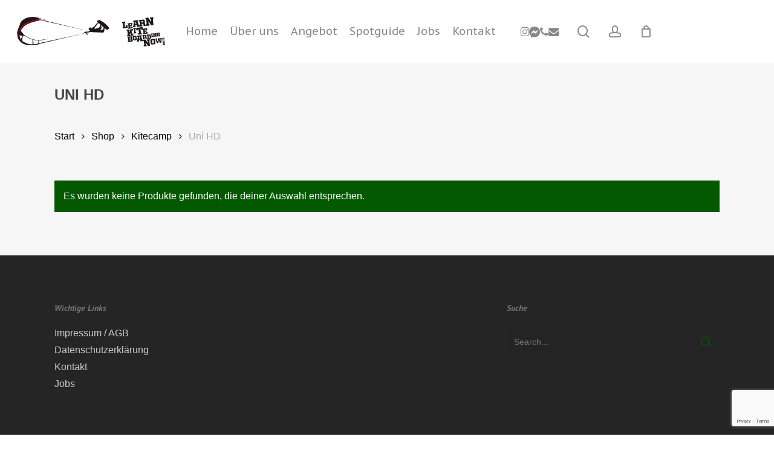

--- FILE ---
content_type: text/html; charset=UTF-8
request_url: https://www.learnkiteboardingnow.de/product-category/uni-hd/
body_size: 24827
content:
<!doctype html>
<html lang="de" class="no-js">
<head>
	<meta charset="UTF-8">
	<meta name="viewport" content="width=device-width, initial-scale=1, maximum-scale=1, user-scalable=0" /><link rel="dns-prefetch" href="//cdn.hu-manity.co" />
		<!-- Cookie Compliance -->
		<script type="text/javascript">var huOptions = {"appID":"wwwlearnkiteboardingnowde-eb5a30e","currentLanguage":"de","blocking":false,"globalCookie":false,"isAdmin":false,"privacyConsent":true,"forms":[]};</script>
		<script type="text/javascript" src="https://cdn.hu-manity.co/hu-banner.min.js"></script><title>Uni HD &#8211; LearnKiteboardingNow &#8211; Kitesurfen lernen im top Stehrevier | Kitesurf Camps | Kite &amp; Yoga | Surf | SUP</title>
	<script>
		var bookacti_localized = {"error":"An error occurred.","error_select_event":"You haven&#039;t selected any event. Please select an event.","error_corrupted_event":"There is an inconsistency in the selected events data, please select an event and try again.","error_less_avail_than_quantity":"You want to make %1$s bookings but only %2$s are available for the selected events. Please choose another event or decrease the quantity.","error_quantity_inf_to_0":"The amount of desired bookings is less than or equal to 0. Please increase the quantity.","error_not_allowed":"You are not allowed to do that.","error_user_not_logged_in":"You are not logged in. Please create an account and log in first.","error_password_not_strong_enough":"Your password is not strong enough.","select2_search_placeholder":"Please enter {nb} or more characters.","loading":"Loading","one_person_per_booking":"for one person","n_people_per_booking":"for %1$s people","booking":"booking","bookings":"bookings","go_to_button":"Go to","ajaxurl":"https:\/\/www.learnkiteboardingnow.de\/wp-admin\/admin-ajax.php","nonce_query_select2_options":"08e299d52e","fullcalendar_timezone":"UTC","fullcalendar_locale":"de","current_lang_code":"de","current_locale":"de_DE","available_booking_methods":["calendar","waterfall"],"booking_system_attributes_keys":["id","class","hide_availability","calendars","activities","group_categories","groups_only","groups_single_events","groups_first_event_only","multiple_bookings","bookings_only","tooltip_booking_list","tooltip_booking_list_columns","status","user_id","method","auto_load","start","end","trim","past_events","past_events_bookable","days_off","check_roles","picked_events","form_id","form_action","when_perform_form_action","redirect_url_by_activity","redirect_url_by_group_category","display_data","tooltip_event_info","datepicker_display","hide_timepicker","hide_events_price","product_by_activity","product_by_group_category","products_page_url"],"event_tiny_height":32,"event_small_height":75,"event_narrow_width":70,"event_wide_width":250,"calendar_width_classes":{"640":"bookacti-calendar-narrow-width","350":"bookacti-calendar-minimal-width"},"started_events_bookable":0,"started_groups_bookable":0,"event_load_interval":"92","initial_view_threshold":640,"event_touch_press_delay":"350","date_format":"M, jS - H:i","date_format_long":"l, F jS, Y H:i","time_format":"H:i","dates_separator":"\u00a0\u2192\u00a0","date_time_separator":"\u00a0\u2192\u00a0","single_event":"Single event","selected_event":"Chosen event","selected_events":"Chosen events","no_events":"No events available.","avail":"avail.","avails":"avail.","not_bookable":"unavail.","hide_availability_fixed":0,"dialog_button_ok":"OK","dialog_button_send":"Send","dialog_button_cancel":"Abort","dialog_button_cancel_booking":"Cancel booking","dialog_button_reschedule":"Reschedule","dialog_button_refund":"Request a refund","plugin_path":"https:\/\/www.learnkiteboardingnow.de\/wp-content\/plugins\/booking-activities","is_admin":0,"current_user_id":0,"current_time":"2026-01-24 22:03:17","calendar_localization":"default","wp_date_format":"j. F Y","wp_time_format":"H:i","wp_start_of_week":"1","price_format":"%1$s%2$s","price_currency_symbol":"&euro;","price_thousand_separator":".","price_decimal_separator":",","price_decimal_number":2,"pick_single_or_group_of_events":"Einzeln oder in einer Gruppe mit anderen Veranstaltungen.","pick_group_of_events":"Zusammen mit anderen Veranstaltungen.","calendar_button_list_year":"List year","calendar_button_list_month":"List month","calendar_button_list_week":"List week","calendar_button_list_day":"List day","calendar_button_flexible":"{days} day","calendar_button_multiple_months":"{months} month","tooltip_mouseover_timeout":"350","tooltip_mouseover_default":"auto","booking_form_submit_button":"Book now!","fcm_vapid_key":"","volume_discount_calculation":"cumulate","reschedule_ignore_price_check":false,"multiple_groups_price_label":"","credits_unit_singular":"credit","credits_unit_plural":"credits","price_in_credits_format":"%1$s&nbsp;%2$s","error_price_category_qty_min":"Die Mindestgesamtmenge ist {quantity}.","error_price_category_qty_max":"Die maximale Gesamtmenge ist {quantity}.","error_price_category_qty_match":"Die Summe der Mengenfelder (%1$s) stimmt nicht mit der Gesamtmenge (%2$s) \u00fcberein.","expired":"expired","days":"days","day":"day","cart_item_expires":"This item expires in %s","cart_item_expired":"This item has expired.","cart_item_pending":"This item is pending payment.","error_cart_expired":"Your cart has expired.","add_product_to_cart_button_text":"In den Warenkorb","add_booking_to_cart_button_text":"Book now!"};
	</script>
<meta name='robots' content='max-image-preview:large' />
<link rel='dns-prefetch' href='//www.google.com' />
<link rel='dns-prefetch' href='//fonts.googleapis.com' />
<link href='https://fonts.gstatic.com' crossorigin rel='preconnect' />
<link rel="alternate" type="application/rss+xml" title="LearnKiteboardingNow - Kitesurfen lernen im top Stehrevier | Kitesurf Camps | Kite &amp; Yoga | Surf | SUP &raquo; Feed" href="https://www.learnkiteboardingnow.de/feed/" />
<link rel="alternate" type="application/rss+xml" title="LearnKiteboardingNow - Kitesurfen lernen im top Stehrevier | Kitesurf Camps | Kite &amp; Yoga | Surf | SUP &raquo; Kommentar-Feed" href="https://www.learnkiteboardingnow.de/comments/feed/" />
<link rel="alternate" type="application/rss+xml" title="LearnKiteboardingNow - Kitesurfen lernen im top Stehrevier | Kitesurf Camps | Kite &amp; Yoga | Surf | SUP &raquo; Uni HD Kategorie Feed" href="https://www.learnkiteboardingnow.de/product-category/kitecamp/uni-hd/feed/" />
		<!-- This site uses the Google Analytics by ExactMetrics plugin v8.11.1 - Using Analytics tracking - https://www.exactmetrics.com/ -->
							<script src="//www.googletagmanager.com/gtag/js?id=G-GXMG9031VT"  data-cfasync="false" data-wpfc-render="false" type="text/javascript" async></script>
			<script data-cfasync="false" data-wpfc-render="false" type="text/javascript">
				var em_version = '8.11.1';
				var em_track_user = true;
				var em_no_track_reason = '';
								var ExactMetricsDefaultLocations = {"page_location":"https:\/\/www.learnkiteboardingnow.de\/product-category\/uni-hd\/"};
								if ( typeof ExactMetricsPrivacyGuardFilter === 'function' ) {
					var ExactMetricsLocations = (typeof ExactMetricsExcludeQuery === 'object') ? ExactMetricsPrivacyGuardFilter( ExactMetricsExcludeQuery ) : ExactMetricsPrivacyGuardFilter( ExactMetricsDefaultLocations );
				} else {
					var ExactMetricsLocations = (typeof ExactMetricsExcludeQuery === 'object') ? ExactMetricsExcludeQuery : ExactMetricsDefaultLocations;
				}

								var disableStrs = [
										'ga-disable-G-GXMG9031VT',
									];

				/* Function to detect opted out users */
				function __gtagTrackerIsOptedOut() {
					for (var index = 0; index < disableStrs.length; index++) {
						if (document.cookie.indexOf(disableStrs[index] + '=true') > -1) {
							return true;
						}
					}

					return false;
				}

				/* Disable tracking if the opt-out cookie exists. */
				if (__gtagTrackerIsOptedOut()) {
					for (var index = 0; index < disableStrs.length; index++) {
						window[disableStrs[index]] = true;
					}
				}

				/* Opt-out function */
				function __gtagTrackerOptout() {
					for (var index = 0; index < disableStrs.length; index++) {
						document.cookie = disableStrs[index] + '=true; expires=Thu, 31 Dec 2099 23:59:59 UTC; path=/';
						window[disableStrs[index]] = true;
					}
				}

				if ('undefined' === typeof gaOptout) {
					function gaOptout() {
						__gtagTrackerOptout();
					}
				}
								window.dataLayer = window.dataLayer || [];

				window.ExactMetricsDualTracker = {
					helpers: {},
					trackers: {},
				};
				if (em_track_user) {
					function __gtagDataLayer() {
						dataLayer.push(arguments);
					}

					function __gtagTracker(type, name, parameters) {
						if (!parameters) {
							parameters = {};
						}

						if (parameters.send_to) {
							__gtagDataLayer.apply(null, arguments);
							return;
						}

						if (type === 'event') {
														parameters.send_to = exactmetrics_frontend.v4_id;
							var hookName = name;
							if (typeof parameters['event_category'] !== 'undefined') {
								hookName = parameters['event_category'] + ':' + name;
							}

							if (typeof ExactMetricsDualTracker.trackers[hookName] !== 'undefined') {
								ExactMetricsDualTracker.trackers[hookName](parameters);
							} else {
								__gtagDataLayer('event', name, parameters);
							}
							
						} else {
							__gtagDataLayer.apply(null, arguments);
						}
					}

					__gtagTracker('js', new Date());
					__gtagTracker('set', {
						'developer_id.dNDMyYj': true,
											});
					if ( ExactMetricsLocations.page_location ) {
						__gtagTracker('set', ExactMetricsLocations);
					}
										__gtagTracker('config', 'G-GXMG9031VT', {"forceSSL":"true"} );
										window.gtag = __gtagTracker;										(function () {
						/* https://developers.google.com/analytics/devguides/collection/analyticsjs/ */
						/* ga and __gaTracker compatibility shim. */
						var noopfn = function () {
							return null;
						};
						var newtracker = function () {
							return new Tracker();
						};
						var Tracker = function () {
							return null;
						};
						var p = Tracker.prototype;
						p.get = noopfn;
						p.set = noopfn;
						p.send = function () {
							var args = Array.prototype.slice.call(arguments);
							args.unshift('send');
							__gaTracker.apply(null, args);
						};
						var __gaTracker = function () {
							var len = arguments.length;
							if (len === 0) {
								return;
							}
							var f = arguments[len - 1];
							if (typeof f !== 'object' || f === null || typeof f.hitCallback !== 'function') {
								if ('send' === arguments[0]) {
									var hitConverted, hitObject = false, action;
									if ('event' === arguments[1]) {
										if ('undefined' !== typeof arguments[3]) {
											hitObject = {
												'eventAction': arguments[3],
												'eventCategory': arguments[2],
												'eventLabel': arguments[4],
												'value': arguments[5] ? arguments[5] : 1,
											}
										}
									}
									if ('pageview' === arguments[1]) {
										if ('undefined' !== typeof arguments[2]) {
											hitObject = {
												'eventAction': 'page_view',
												'page_path': arguments[2],
											}
										}
									}
									if (typeof arguments[2] === 'object') {
										hitObject = arguments[2];
									}
									if (typeof arguments[5] === 'object') {
										Object.assign(hitObject, arguments[5]);
									}
									if ('undefined' !== typeof arguments[1].hitType) {
										hitObject = arguments[1];
										if ('pageview' === hitObject.hitType) {
											hitObject.eventAction = 'page_view';
										}
									}
									if (hitObject) {
										action = 'timing' === arguments[1].hitType ? 'timing_complete' : hitObject.eventAction;
										hitConverted = mapArgs(hitObject);
										__gtagTracker('event', action, hitConverted);
									}
								}
								return;
							}

							function mapArgs(args) {
								var arg, hit = {};
								var gaMap = {
									'eventCategory': 'event_category',
									'eventAction': 'event_action',
									'eventLabel': 'event_label',
									'eventValue': 'event_value',
									'nonInteraction': 'non_interaction',
									'timingCategory': 'event_category',
									'timingVar': 'name',
									'timingValue': 'value',
									'timingLabel': 'event_label',
									'page': 'page_path',
									'location': 'page_location',
									'title': 'page_title',
									'referrer' : 'page_referrer',
								};
								for (arg in args) {
																		if (!(!args.hasOwnProperty(arg) || !gaMap.hasOwnProperty(arg))) {
										hit[gaMap[arg]] = args[arg];
									} else {
										hit[arg] = args[arg];
									}
								}
								return hit;
							}

							try {
								f.hitCallback();
							} catch (ex) {
							}
						};
						__gaTracker.create = newtracker;
						__gaTracker.getByName = newtracker;
						__gaTracker.getAll = function () {
							return [];
						};
						__gaTracker.remove = noopfn;
						__gaTracker.loaded = true;
						window['__gaTracker'] = __gaTracker;
					})();
									} else {
										console.log("");
					(function () {
						function __gtagTracker() {
							return null;
						}

						window['__gtagTracker'] = __gtagTracker;
						window['gtag'] = __gtagTracker;
					})();
									}
			</script>
							<!-- / Google Analytics by ExactMetrics -->
		<style id='wp-img-auto-sizes-contain-inline-css' type='text/css'>
img:is([sizes=auto i],[sizes^="auto," i]){contain-intrinsic-size:3000px 1500px}
/*# sourceURL=wp-img-auto-sizes-contain-inline-css */
</style>
<link rel='stylesheet' id='sbi_styles-css' href='https://www.learnkiteboardingnow.de/wp-content/plugins/instagram-feed/css/sbi-styles.min.css?ver=6.10.0' type='text/css' media='all' />
<link rel='stylesheet' id='jquery-tiptip-css' href='https://www.learnkiteboardingnow.de/wp-content/plugins/booking-activities/lib/jquery-tiptip/tipTip.min.css?ver=1.3' type='text/css' media='all' />
<style id='wp-emoji-styles-inline-css' type='text/css'>

	img.wp-smiley, img.emoji {
		display: inline !important;
		border: none !important;
		box-shadow: none !important;
		height: 1em !important;
		width: 1em !important;
		margin: 0 0.07em !important;
		vertical-align: -0.1em !important;
		background: none !important;
		padding: 0 !important;
	}
/*# sourceURL=wp-emoji-styles-inline-css */
</style>
<style id='wp-block-library-inline-css' type='text/css'>
:root{--wp-block-synced-color:#7a00df;--wp-block-synced-color--rgb:122,0,223;--wp-bound-block-color:var(--wp-block-synced-color);--wp-editor-canvas-background:#ddd;--wp-admin-theme-color:#007cba;--wp-admin-theme-color--rgb:0,124,186;--wp-admin-theme-color-darker-10:#006ba1;--wp-admin-theme-color-darker-10--rgb:0,107,160.5;--wp-admin-theme-color-darker-20:#005a87;--wp-admin-theme-color-darker-20--rgb:0,90,135;--wp-admin-border-width-focus:2px}@media (min-resolution:192dpi){:root{--wp-admin-border-width-focus:1.5px}}.wp-element-button{cursor:pointer}:root .has-very-light-gray-background-color{background-color:#eee}:root .has-very-dark-gray-background-color{background-color:#313131}:root .has-very-light-gray-color{color:#eee}:root .has-very-dark-gray-color{color:#313131}:root .has-vivid-green-cyan-to-vivid-cyan-blue-gradient-background{background:linear-gradient(135deg,#00d084,#0693e3)}:root .has-purple-crush-gradient-background{background:linear-gradient(135deg,#34e2e4,#4721fb 50%,#ab1dfe)}:root .has-hazy-dawn-gradient-background{background:linear-gradient(135deg,#faaca8,#dad0ec)}:root .has-subdued-olive-gradient-background{background:linear-gradient(135deg,#fafae1,#67a671)}:root .has-atomic-cream-gradient-background{background:linear-gradient(135deg,#fdd79a,#004a59)}:root .has-nightshade-gradient-background{background:linear-gradient(135deg,#330968,#31cdcf)}:root .has-midnight-gradient-background{background:linear-gradient(135deg,#020381,#2874fc)}:root{--wp--preset--font-size--normal:16px;--wp--preset--font-size--huge:42px}.has-regular-font-size{font-size:1em}.has-larger-font-size{font-size:2.625em}.has-normal-font-size{font-size:var(--wp--preset--font-size--normal)}.has-huge-font-size{font-size:var(--wp--preset--font-size--huge)}.has-text-align-center{text-align:center}.has-text-align-left{text-align:left}.has-text-align-right{text-align:right}.has-fit-text{white-space:nowrap!important}#end-resizable-editor-section{display:none}.aligncenter{clear:both}.items-justified-left{justify-content:flex-start}.items-justified-center{justify-content:center}.items-justified-right{justify-content:flex-end}.items-justified-space-between{justify-content:space-between}.screen-reader-text{border:0;clip-path:inset(50%);height:1px;margin:-1px;overflow:hidden;padding:0;position:absolute;width:1px;word-wrap:normal!important}.screen-reader-text:focus{background-color:#ddd;clip-path:none;color:#444;display:block;font-size:1em;height:auto;left:5px;line-height:normal;padding:15px 23px 14px;text-decoration:none;top:5px;width:auto;z-index:100000}html :where(.has-border-color){border-style:solid}html :where([style*=border-top-color]){border-top-style:solid}html :where([style*=border-right-color]){border-right-style:solid}html :where([style*=border-bottom-color]){border-bottom-style:solid}html :where([style*=border-left-color]){border-left-style:solid}html :where([style*=border-width]){border-style:solid}html :where([style*=border-top-width]){border-top-style:solid}html :where([style*=border-right-width]){border-right-style:solid}html :where([style*=border-bottom-width]){border-bottom-style:solid}html :where([style*=border-left-width]){border-left-style:solid}html :where(img[class*=wp-image-]){height:auto;max-width:100%}:where(figure){margin:0 0 1em}html :where(.is-position-sticky){--wp-admin--admin-bar--position-offset:var(--wp-admin--admin-bar--height,0px)}@media screen and (max-width:600px){html :where(.is-position-sticky){--wp-admin--admin-bar--position-offset:0px}}

/*# sourceURL=wp-block-library-inline-css */
</style><style id='global-styles-inline-css' type='text/css'>
:root{--wp--preset--aspect-ratio--square: 1;--wp--preset--aspect-ratio--4-3: 4/3;--wp--preset--aspect-ratio--3-4: 3/4;--wp--preset--aspect-ratio--3-2: 3/2;--wp--preset--aspect-ratio--2-3: 2/3;--wp--preset--aspect-ratio--16-9: 16/9;--wp--preset--aspect-ratio--9-16: 9/16;--wp--preset--color--black: #000000;--wp--preset--color--cyan-bluish-gray: #abb8c3;--wp--preset--color--white: #ffffff;--wp--preset--color--pale-pink: #f78da7;--wp--preset--color--vivid-red: #cf2e2e;--wp--preset--color--luminous-vivid-orange: #ff6900;--wp--preset--color--luminous-vivid-amber: #fcb900;--wp--preset--color--light-green-cyan: #7bdcb5;--wp--preset--color--vivid-green-cyan: #00d084;--wp--preset--color--pale-cyan-blue: #8ed1fc;--wp--preset--color--vivid-cyan-blue: #0693e3;--wp--preset--color--vivid-purple: #9b51e0;--wp--preset--gradient--vivid-cyan-blue-to-vivid-purple: linear-gradient(135deg,rgb(6,147,227) 0%,rgb(155,81,224) 100%);--wp--preset--gradient--light-green-cyan-to-vivid-green-cyan: linear-gradient(135deg,rgb(122,220,180) 0%,rgb(0,208,130) 100%);--wp--preset--gradient--luminous-vivid-amber-to-luminous-vivid-orange: linear-gradient(135deg,rgb(252,185,0) 0%,rgb(255,105,0) 100%);--wp--preset--gradient--luminous-vivid-orange-to-vivid-red: linear-gradient(135deg,rgb(255,105,0) 0%,rgb(207,46,46) 100%);--wp--preset--gradient--very-light-gray-to-cyan-bluish-gray: linear-gradient(135deg,rgb(238,238,238) 0%,rgb(169,184,195) 100%);--wp--preset--gradient--cool-to-warm-spectrum: linear-gradient(135deg,rgb(74,234,220) 0%,rgb(151,120,209) 20%,rgb(207,42,186) 40%,rgb(238,44,130) 60%,rgb(251,105,98) 80%,rgb(254,248,76) 100%);--wp--preset--gradient--blush-light-purple: linear-gradient(135deg,rgb(255,206,236) 0%,rgb(152,150,240) 100%);--wp--preset--gradient--blush-bordeaux: linear-gradient(135deg,rgb(254,205,165) 0%,rgb(254,45,45) 50%,rgb(107,0,62) 100%);--wp--preset--gradient--luminous-dusk: linear-gradient(135deg,rgb(255,203,112) 0%,rgb(199,81,192) 50%,rgb(65,88,208) 100%);--wp--preset--gradient--pale-ocean: linear-gradient(135deg,rgb(255,245,203) 0%,rgb(182,227,212) 50%,rgb(51,167,181) 100%);--wp--preset--gradient--electric-grass: linear-gradient(135deg,rgb(202,248,128) 0%,rgb(113,206,126) 100%);--wp--preset--gradient--midnight: linear-gradient(135deg,rgb(2,3,129) 0%,rgb(40,116,252) 100%);--wp--preset--font-size--small: 13px;--wp--preset--font-size--medium: 20px;--wp--preset--font-size--large: 36px;--wp--preset--font-size--x-large: 42px;--wp--preset--spacing--20: 0.44rem;--wp--preset--spacing--30: 0.67rem;--wp--preset--spacing--40: 1rem;--wp--preset--spacing--50: 1.5rem;--wp--preset--spacing--60: 2.25rem;--wp--preset--spacing--70: 3.38rem;--wp--preset--spacing--80: 5.06rem;--wp--preset--shadow--natural: 6px 6px 9px rgba(0, 0, 0, 0.2);--wp--preset--shadow--deep: 12px 12px 50px rgba(0, 0, 0, 0.4);--wp--preset--shadow--sharp: 6px 6px 0px rgba(0, 0, 0, 0.2);--wp--preset--shadow--outlined: 6px 6px 0px -3px rgb(255, 255, 255), 6px 6px rgb(0, 0, 0);--wp--preset--shadow--crisp: 6px 6px 0px rgb(0, 0, 0);}:root { --wp--style--global--content-size: 1300px;--wp--style--global--wide-size: 1300px; }:where(body) { margin: 0; }.wp-site-blocks > .alignleft { float: left; margin-right: 2em; }.wp-site-blocks > .alignright { float: right; margin-left: 2em; }.wp-site-blocks > .aligncenter { justify-content: center; margin-left: auto; margin-right: auto; }:where(.is-layout-flex){gap: 0.5em;}:where(.is-layout-grid){gap: 0.5em;}.is-layout-flow > .alignleft{float: left;margin-inline-start: 0;margin-inline-end: 2em;}.is-layout-flow > .alignright{float: right;margin-inline-start: 2em;margin-inline-end: 0;}.is-layout-flow > .aligncenter{margin-left: auto !important;margin-right: auto !important;}.is-layout-constrained > .alignleft{float: left;margin-inline-start: 0;margin-inline-end: 2em;}.is-layout-constrained > .alignright{float: right;margin-inline-start: 2em;margin-inline-end: 0;}.is-layout-constrained > .aligncenter{margin-left: auto !important;margin-right: auto !important;}.is-layout-constrained > :where(:not(.alignleft):not(.alignright):not(.alignfull)){max-width: var(--wp--style--global--content-size);margin-left: auto !important;margin-right: auto !important;}.is-layout-constrained > .alignwide{max-width: var(--wp--style--global--wide-size);}body .is-layout-flex{display: flex;}.is-layout-flex{flex-wrap: wrap;align-items: center;}.is-layout-flex > :is(*, div){margin: 0;}body .is-layout-grid{display: grid;}.is-layout-grid > :is(*, div){margin: 0;}body{padding-top: 0px;padding-right: 0px;padding-bottom: 0px;padding-left: 0px;}:root :where(.wp-element-button, .wp-block-button__link){background-color: #32373c;border-width: 0;color: #fff;font-family: inherit;font-size: inherit;font-style: inherit;font-weight: inherit;letter-spacing: inherit;line-height: inherit;padding-top: calc(0.667em + 2px);padding-right: calc(1.333em + 2px);padding-bottom: calc(0.667em + 2px);padding-left: calc(1.333em + 2px);text-decoration: none;text-transform: inherit;}.has-black-color{color: var(--wp--preset--color--black) !important;}.has-cyan-bluish-gray-color{color: var(--wp--preset--color--cyan-bluish-gray) !important;}.has-white-color{color: var(--wp--preset--color--white) !important;}.has-pale-pink-color{color: var(--wp--preset--color--pale-pink) !important;}.has-vivid-red-color{color: var(--wp--preset--color--vivid-red) !important;}.has-luminous-vivid-orange-color{color: var(--wp--preset--color--luminous-vivid-orange) !important;}.has-luminous-vivid-amber-color{color: var(--wp--preset--color--luminous-vivid-amber) !important;}.has-light-green-cyan-color{color: var(--wp--preset--color--light-green-cyan) !important;}.has-vivid-green-cyan-color{color: var(--wp--preset--color--vivid-green-cyan) !important;}.has-pale-cyan-blue-color{color: var(--wp--preset--color--pale-cyan-blue) !important;}.has-vivid-cyan-blue-color{color: var(--wp--preset--color--vivid-cyan-blue) !important;}.has-vivid-purple-color{color: var(--wp--preset--color--vivid-purple) !important;}.has-black-background-color{background-color: var(--wp--preset--color--black) !important;}.has-cyan-bluish-gray-background-color{background-color: var(--wp--preset--color--cyan-bluish-gray) !important;}.has-white-background-color{background-color: var(--wp--preset--color--white) !important;}.has-pale-pink-background-color{background-color: var(--wp--preset--color--pale-pink) !important;}.has-vivid-red-background-color{background-color: var(--wp--preset--color--vivid-red) !important;}.has-luminous-vivid-orange-background-color{background-color: var(--wp--preset--color--luminous-vivid-orange) !important;}.has-luminous-vivid-amber-background-color{background-color: var(--wp--preset--color--luminous-vivid-amber) !important;}.has-light-green-cyan-background-color{background-color: var(--wp--preset--color--light-green-cyan) !important;}.has-vivid-green-cyan-background-color{background-color: var(--wp--preset--color--vivid-green-cyan) !important;}.has-pale-cyan-blue-background-color{background-color: var(--wp--preset--color--pale-cyan-blue) !important;}.has-vivid-cyan-blue-background-color{background-color: var(--wp--preset--color--vivid-cyan-blue) !important;}.has-vivid-purple-background-color{background-color: var(--wp--preset--color--vivid-purple) !important;}.has-black-border-color{border-color: var(--wp--preset--color--black) !important;}.has-cyan-bluish-gray-border-color{border-color: var(--wp--preset--color--cyan-bluish-gray) !important;}.has-white-border-color{border-color: var(--wp--preset--color--white) !important;}.has-pale-pink-border-color{border-color: var(--wp--preset--color--pale-pink) !important;}.has-vivid-red-border-color{border-color: var(--wp--preset--color--vivid-red) !important;}.has-luminous-vivid-orange-border-color{border-color: var(--wp--preset--color--luminous-vivid-orange) !important;}.has-luminous-vivid-amber-border-color{border-color: var(--wp--preset--color--luminous-vivid-amber) !important;}.has-light-green-cyan-border-color{border-color: var(--wp--preset--color--light-green-cyan) !important;}.has-vivid-green-cyan-border-color{border-color: var(--wp--preset--color--vivid-green-cyan) !important;}.has-pale-cyan-blue-border-color{border-color: var(--wp--preset--color--pale-cyan-blue) !important;}.has-vivid-cyan-blue-border-color{border-color: var(--wp--preset--color--vivid-cyan-blue) !important;}.has-vivid-purple-border-color{border-color: var(--wp--preset--color--vivid-purple) !important;}.has-vivid-cyan-blue-to-vivid-purple-gradient-background{background: var(--wp--preset--gradient--vivid-cyan-blue-to-vivid-purple) !important;}.has-light-green-cyan-to-vivid-green-cyan-gradient-background{background: var(--wp--preset--gradient--light-green-cyan-to-vivid-green-cyan) !important;}.has-luminous-vivid-amber-to-luminous-vivid-orange-gradient-background{background: var(--wp--preset--gradient--luminous-vivid-amber-to-luminous-vivid-orange) !important;}.has-luminous-vivid-orange-to-vivid-red-gradient-background{background: var(--wp--preset--gradient--luminous-vivid-orange-to-vivid-red) !important;}.has-very-light-gray-to-cyan-bluish-gray-gradient-background{background: var(--wp--preset--gradient--very-light-gray-to-cyan-bluish-gray) !important;}.has-cool-to-warm-spectrum-gradient-background{background: var(--wp--preset--gradient--cool-to-warm-spectrum) !important;}.has-blush-light-purple-gradient-background{background: var(--wp--preset--gradient--blush-light-purple) !important;}.has-blush-bordeaux-gradient-background{background: var(--wp--preset--gradient--blush-bordeaux) !important;}.has-luminous-dusk-gradient-background{background: var(--wp--preset--gradient--luminous-dusk) !important;}.has-pale-ocean-gradient-background{background: var(--wp--preset--gradient--pale-ocean) !important;}.has-electric-grass-gradient-background{background: var(--wp--preset--gradient--electric-grass) !important;}.has-midnight-gradient-background{background: var(--wp--preset--gradient--midnight) !important;}.has-small-font-size{font-size: var(--wp--preset--font-size--small) !important;}.has-medium-font-size{font-size: var(--wp--preset--font-size--medium) !important;}.has-large-font-size{font-size: var(--wp--preset--font-size--large) !important;}.has-x-large-font-size{font-size: var(--wp--preset--font-size--x-large) !important;}
/*# sourceURL=global-styles-inline-css */
</style>

<link rel='stylesheet' id='salient-social-css' href='https://www.learnkiteboardingnow.de/wp-content/plugins/salient-social/css/style.css?ver=1.2.6' type='text/css' media='all' />
<style id='salient-social-inline-css' type='text/css'>

  .sharing-default-minimal .nectar-love.loved,
  body .nectar-social[data-color-override="override"].fixed > a:before, 
  body .nectar-social[data-color-override="override"].fixed .nectar-social-inner a,
  .sharing-default-minimal .nectar-social[data-color-override="override"] .nectar-social-inner a:hover,
  .nectar-social.vertical[data-color-override="override"] .nectar-social-inner a:hover {
    background-color: #045900;
  }
  .nectar-social.hover .nectar-love.loved,
  .nectar-social.hover > .nectar-love-button a:hover,
  .nectar-social[data-color-override="override"].hover > div a:hover,
  #single-below-header .nectar-social[data-color-override="override"].hover > div a:hover,
  .nectar-social[data-color-override="override"].hover .share-btn:hover,
  .sharing-default-minimal .nectar-social[data-color-override="override"] .nectar-social-inner a {
    border-color: #045900;
  }
  #single-below-header .nectar-social.hover .nectar-love.loved i,
  #single-below-header .nectar-social.hover[data-color-override="override"] a:hover,
  #single-below-header .nectar-social.hover[data-color-override="override"] a:hover i,
  #single-below-header .nectar-social.hover .nectar-love-button a:hover i,
  .nectar-love:hover i,
  .hover .nectar-love:hover .total_loves,
  .nectar-love.loved i,
  .nectar-social.hover .nectar-love.loved .total_loves,
  .nectar-social.hover .share-btn:hover, 
  .nectar-social[data-color-override="override"].hover .nectar-social-inner a:hover,
  .nectar-social[data-color-override="override"].hover > div:hover span,
  .sharing-default-minimal .nectar-social[data-color-override="override"] .nectar-social-inner a:not(:hover) i,
  .sharing-default-minimal .nectar-social[data-color-override="override"] .nectar-social-inner a:not(:hover) {
    color: #045900;
  }
/*# sourceURL=salient-social-inline-css */
</style>
<link rel='stylesheet' id='woocommerce-layout-css' href='https://www.learnkiteboardingnow.de/wp-content/plugins/woocommerce/assets/css/woocommerce-layout.css?ver=10.4.3' type='text/css' media='all' />
<link rel='stylesheet' id='woocommerce-smallscreen-css' href='https://www.learnkiteboardingnow.de/wp-content/plugins/woocommerce/assets/css/woocommerce-smallscreen.css?ver=10.4.3' type='text/css' media='only screen and (max-width: 768px)' />
<link rel='stylesheet' id='woocommerce-general-css' href='https://www.learnkiteboardingnow.de/wp-content/plugins/woocommerce/assets/css/woocommerce.css?ver=10.4.3' type='text/css' media='all' />
<style id='woocommerce-inline-inline-css' type='text/css'>
.woocommerce form .form-row .required { visibility: visible; }
/*# sourceURL=woocommerce-inline-inline-css */
</style>
<link rel='stylesheet' id='wpbs-style-css' href='https://www.learnkiteboardingnow.de/wp-content/plugins/wp-booking-system-premium/assets/css/style-front-end.min.css?ver=5.12.4' type='text/css' media='all' />
<link rel='stylesheet' id='wpbs-style-form-css' href='https://www.learnkiteboardingnow.de/wp-content/plugins/wp-booking-system-premium/assets/css/style-front-end-form.min.css?ver=5.12.4' type='text/css' media='all' />
<link rel='stylesheet' id='wpbs-intl-tel-input-css' href='https://www.learnkiteboardingnow.de/wp-content/plugins/wp-booking-system-premium/assets/libs/intl-tel-input/css/intlTelInput.min.css?ver=5.12.4' type='text/css' media='all' />
<link rel='stylesheet' id='wpbs-cntrct-style-css' href='https://www.learnkiteboardingnow.de/wp-content/plugins/wp-booking-system-premium-contracts/assets/css/style-front-end.min.css?ver=1.0.7.1' type='text/css' media='all' />
<link rel='stylesheet' id='wpbs-mollie-front-end-style-css' href='https://www.learnkiteboardingnow.de/wp-content/plugins/wp-booking-system-premium-mollie/assets/css/style-front-end.min.css?ver=1.0.11' type='text/css' media='all' />
<link rel='stylesheet' id='wpbs-s-style-css' href='https://www.learnkiteboardingnow.de/wp-content/plugins/wp-booking-system-premium-search/assets/css/style-front-end.min.css?ver=2.1.10' type='text/css' media='all' />
<link rel='stylesheet' id='font-awesome-css' href='https://www.learnkiteboardingnow.de/wp-content/themes/salient/css/font-awesome-legacy.min.css?ver=4.7.1' type='text/css' media='all' />
<link rel='stylesheet' id='salient-grid-system-css' href='https://www.learnkiteboardingnow.de/wp-content/themes/salient/css/build/grid-system.css?ver=18.0.2' type='text/css' media='all' />
<link rel='stylesheet' id='main-styles-css' href='https://www.learnkiteboardingnow.de/wp-content/themes/salient/css/build/style.css?ver=18.0.2' type='text/css' media='all' />
<link rel='stylesheet' id='nectar-header-megamenu-css' href='https://www.learnkiteboardingnow.de/wp-content/themes/salient/css/build/header/header-megamenu.css?ver=18.0.2' type='text/css' media='all' />
<link rel='stylesheet' id='nectar-brands-css' href='https://www.learnkiteboardingnow.de/wp-content/themes/salient/css/nectar-brands.css?ver=18.0.2' type='text/css' media='all' />
<link rel='stylesheet' id='nectar_default_font_open_sans-css' href='https://fonts.googleapis.com/css?family=Open+Sans%3A300%2C400%2C600%2C700&#038;subset=latin%2Clatin-ext' type='text/css' media='all' />
<link rel='stylesheet' id='nectar-blog-masonry-core-css' href='https://www.learnkiteboardingnow.de/wp-content/themes/salient/css/build/blog/masonry-core.css?ver=18.0.2' type='text/css' media='all' />
<link rel='stylesheet' id='responsive-css' href='https://www.learnkiteboardingnow.de/wp-content/themes/salient/css/build/responsive.css?ver=18.0.2' type='text/css' media='all' />
<link rel='stylesheet' id='nectar-product-style-minimal-css' href='https://www.learnkiteboardingnow.de/wp-content/themes/salient/css/build/third-party/woocommerce/product-style-minimal.css?ver=18.0.2' type='text/css' media='all' />
<link rel='stylesheet' id='woocommerce-css' href='https://www.learnkiteboardingnow.de/wp-content/themes/salient/css/build/woocommerce.css?ver=18.0.2' type='text/css' media='all' />
<link rel='stylesheet' id='select2-css' href='https://www.learnkiteboardingnow.de/wp-content/plugins/booking-activities/lib/select2/select2.min.css?ver=4.0.13' type='text/css' media='all' />
<link rel='stylesheet' id='skin-material-css' href='https://www.learnkiteboardingnow.de/wp-content/themes/salient/css/build/skin-material.css?ver=18.0.2' type='text/css' media='all' />
<link rel='stylesheet' id='salient-wp-menu-dynamic-css' href='https://www.learnkiteboardingnow.de/wp-content/uploads/salient/menu-dynamic.css?ver=49122' type='text/css' media='all' />
<link rel='stylesheet' id='newsletter-css' href='https://www.learnkiteboardingnow.de/wp-content/plugins/newsletter/style.css?ver=9.1.1' type='text/css' media='all' />
<link rel='stylesheet' id='bapap-css-global-css' href='https://www.learnkiteboardingnow.de/wp-content/plugins/ba-prices-and-credits/css/global.min.css?ver=1.8.35' type='text/css' media='all' />
<link rel='stylesheet' id='baofc-css-global-css' href='https://www.learnkiteboardingnow.de/wp-content/plugins/ba-order-for-customers/css/global.min.css?ver=1.3.8' type='text/css' media='all' />
<link rel='stylesheet' id='bookacti-css-woocommerce-css' href='https://www.learnkiteboardingnow.de/wp-content/plugins/booking-activities/css/woocommerce.min.css?ver=1.16.46' type='text/css' media='all' />
<link rel='stylesheet' id='bookacti-css-global-css' href='https://www.learnkiteboardingnow.de/wp-content/plugins/booking-activities/css/global.min.css?ver=1.16.46' type='text/css' media='all' />
<link rel='stylesheet' id='bookacti-css-fonts-css' href='https://www.learnkiteboardingnow.de/wp-content/plugins/booking-activities/css/fonts.min.css?ver=1.16.46' type='text/css' media='all' />
<link rel='stylesheet' id='bookacti-css-bookings-css' href='https://www.learnkiteboardingnow.de/wp-content/plugins/booking-activities/css/bookings.min.css?ver=1.16.46' type='text/css' media='all' />
<link rel='stylesheet' id='bookacti-css-forms-css' href='https://www.learnkiteboardingnow.de/wp-content/plugins/booking-activities/css/forms.min.css?ver=1.16.46' type='text/css' media='all' />
<link rel='stylesheet' id='bookacti-css-jquery-ui-css' href='https://www.learnkiteboardingnow.de/wp-content/plugins/booking-activities/lib/jquery-ui/themes/booking-activities/jquery-ui.min.css?ver=1.16.46' type='text/css' media='all' />
<link rel='stylesheet' id='dynamic-css-css' href='https://www.learnkiteboardingnow.de/wp-content/uploads/salient/salient-dynamic-styles.css?ver=81186' type='text/css' media='all' />
<style id='dynamic-css-inline-css' type='text/css'>
#header-space{background-color:#ffffff}@media only screen and (min-width:1000px){body #ajax-content-wrap.no-scroll{min-height:calc(100vh - 96px);height:calc(100vh - 96px)!important;}}@media only screen and (min-width:1000px){#page-header-wrap.fullscreen-header,#page-header-wrap.fullscreen-header #page-header-bg,html:not(.nectar-box-roll-loaded) .nectar-box-roll > #page-header-bg.fullscreen-header,.nectar_fullscreen_zoom_recent_projects,#nectar_fullscreen_rows:not(.afterLoaded) > div{height:calc(100vh - 95px);}.wpb_row.vc_row-o-full-height.top-level,.wpb_row.vc_row-o-full-height.top-level > .col.span_12{min-height:calc(100vh - 95px);}html:not(.nectar-box-roll-loaded) .nectar-box-roll > #page-header-bg.fullscreen-header{top:96px;}.nectar-slider-wrap[data-fullscreen="true"]:not(.loaded),.nectar-slider-wrap[data-fullscreen="true"]:not(.loaded) .swiper-container{height:calc(100vh - 94px)!important;}.admin-bar .nectar-slider-wrap[data-fullscreen="true"]:not(.loaded),.admin-bar .nectar-slider-wrap[data-fullscreen="true"]:not(.loaded) .swiper-container{height:calc(100vh - 94px - 32px)!important;}}.admin-bar[class*="page-template-template-no-header"] .wpb_row.vc_row-o-full-height.top-level,.admin-bar[class*="page-template-template-no-header"] .wpb_row.vc_row-o-full-height.top-level > .col.span_12{min-height:calc(100vh - 32px);}body[class*="page-template-template-no-header"] .wpb_row.vc_row-o-full-height.top-level,body[class*="page-template-template-no-header"] .wpb_row.vc_row-o-full-height.top-level > .col.span_12{min-height:100vh;}@media only screen and (max-width:999px){.using-mobile-browser #nectar_fullscreen_rows:not(.afterLoaded):not([data-mobile-disable="on"]) > div{height:calc(100vh - 106px);}.using-mobile-browser .wpb_row.vc_row-o-full-height.top-level,.using-mobile-browser .wpb_row.vc_row-o-full-height.top-level > .col.span_12,[data-permanent-transparent="1"].using-mobile-browser .wpb_row.vc_row-o-full-height.top-level,[data-permanent-transparent="1"].using-mobile-browser .wpb_row.vc_row-o-full-height.top-level > .col.span_12{min-height:calc(100vh - 106px);}html:not(.nectar-box-roll-loaded) .nectar-box-roll > #page-header-bg.fullscreen-header,.nectar_fullscreen_zoom_recent_projects,.nectar-slider-wrap[data-fullscreen="true"]:not(.loaded),.nectar-slider-wrap[data-fullscreen="true"]:not(.loaded) .swiper-container,#nectar_fullscreen_rows:not(.afterLoaded):not([data-mobile-disable="on"]) > div{height:calc(100vh - 53px);}.wpb_row.vc_row-o-full-height.top-level,.wpb_row.vc_row-o-full-height.top-level > .col.span_12{min-height:calc(100vh - 53px);}body[data-transparent-header="false"] #ajax-content-wrap.no-scroll{min-height:calc(100vh - 53px);height:calc(100vh - 53px);}}.post-type-archive-product.woocommerce .container-wrap,.tax-product_cat.woocommerce .container-wrap{background-color:#f6f6f6;}.woocommerce.single-product #single-meta{position:relative!important;top:0!important;margin:0;left:8px;height:auto;}.woocommerce.single-product #single-meta:after{display:block;content:" ";clear:both;height:1px;}.woocommerce ul.products li.product.material,.woocommerce-page ul.products li.product.material{background-color:#ffffff;}.woocommerce ul.products li.product.minimal .product-wrap,.woocommerce ul.products li.product.minimal .background-color-expand,.woocommerce-page ul.products li.product.minimal .product-wrap,.woocommerce-page ul.products li.product.minimal .background-color-expand{background-color:#ffffff;}.screen-reader-text,.nectar-skip-to-content:not(:focus){border:0;clip:rect(1px,1px,1px,1px);clip-path:inset(50%);height:1px;margin:-1px;overflow:hidden;padding:0;position:absolute!important;width:1px;word-wrap:normal!important;}.row .col img:not([srcset]){width:auto;}.row .col img.img-with-animation.nectar-lazy:not([srcset]){width:100%;}
/* Paste in WP-admin > Salient > General Settings > CSS/Script Related > Custom CSS Code */

/* global */
.width1000 { max-width:1000px; }

/* Headings */
body h1 { font-size:24px !important; line-height:24px !important; font-weight:bold !important; margin-bottom:1.0em; }
body h2 { font-size:21px !important; line-height:21px !important; font-weight:bold !important; margin-bottom:0.5em; }
body h3 { font-size:18px !important; line-height:18px !important; font-weight:bold !important; margin-bottom:0.5em; }
body h6 { margin-bottom:1em; }

/* Header */
body.archive #header-outer.transparent { background-color:#000 !important; }

body #header-outer #top #logo img { height:auto !important; width:100%; }


/* Footer */
body #footer-outer #copyright li a i:hover, 
body #footer-outer a:hover { color:#1FB9DF !important; }

#footer-outer .widget_newsletterwidgetminimal input.tnp-submit { margin-top:16px; }

/* Slider */
body .swiper-slide h1 { font-size:36px !important; line-height:44px !important; }

@media only screen and (max-width: 1200px) {
    body .swiper-slide h1 { font-size:28px !important; line-height:36px !important; }
}


/* Homepage */
body.home .nectar-category-grid  .nectar-category-grid-item .inner .content h4.cat-heading { 
    font-size:20px; 
    font-style:normal; 
    max-width:100%; 
    width:100%; 
    padding:10px; 
    background:rgba(0,0,0,0.3); 
}

body.home .nectar-highlighted-text h3 { 
    font-size: 18px;
    font-weight: 700;
    line-height: 18px;
}

body.home .buttons .wpb_wrapper { 
    display: grid;
    grid-template-columns: repeat(4, 1fr);
    gap: 10px;
}

@media only screen and (max-width: 1200px) {
    body.home .buttons .wpb_wrapper { 
        grid-template-columns: repeat(2, 1fr);
    }
}


/* Archives & WooCommerce Archives */
body.archive #ajac-content-wrap { margin-top:80px; }

body.archive .products { justify-content:center; margin:auto; }
body.archive .products li.product { display:flex; flex-direction:column; flex: 1 1 300px; margin:1em; }
body.archive .products li.product .product-wrap { height:100%;  }
body.archive .products li.product .product-wrap .product-meta { align-self:flex-start; margin-top:auto; }


/* WooCommerce Single Products */
body.single-product .product .necstar-prod-wrap > div,
body.single-product .product[data-gallery-style="left_thumb_sticky"] .single-product-main-image, 
body.single-product .product[data-gallery-style="left_thumb_sticky"][data-tab-pos*="fullwidth"] .summary.entry-summary { width:100%;  }

body.single-product .product[data-gallery-style="left_thumb_sticky"] .single-product-main-image { padding-right:0; }

body.single-product .slider.generate-markup { background:#fff; }

body.single-product.woocommerce div.product div.images img { 
    max-height:500px !important; 
    object-fit: contain;
    object-position:left;
}

body.single-product .product[data-gallery-style="left_thumb_sticky"]:not([data-gallery-variant="fullwidth"]) .product-slider .slide { border:none; }


/* Buttons */
button.single_add_to_cart_button.button,
button.single_add_to_cart_button.button.alt,
.nectar-button[data-color-override="false"].regular-button,
.nectar-social-inner a,
.sharing-default-minimal .nectar-social[data-color-override="override"] .nectar-social-inner a,
.sharing-default-minimal .nectar-social[data-color-override="override"] .nectar-social-inner a:not(:hover),
body.material .nectar-button.see-through.extra-color-1[data-color-override="false"],
body .nectar-button,
body .nectar-button.medium,
.nectar-button.regular-button.extra-color-2, 
.nectar-button.tilt.extra-color-2, 
body .nectar-button.see-through,
.nf-form-content.ninja-forms-form-wrap input[type="submit"],
body[data-form-submit="regular"] input[type="submit"],
input[type="submit"], 
input[type="button"], 
#footer-outer #footer-widgets .col input[type="submit"],
body .swiper-slide .button.transparent_2 .extra-color-2:hover, 
#sidebar .widget:hover [class^="icon-"].icon-3x.extra-color-2:not(.alt-style), 
.portfolio-filters-inline[data-color-scheme="extra-color-2"], 
.portfolio-filters[data-color-scheme="extra-color-2"] #sort-portfolio, 
.portfolio-filters[data-color-scheme="extra-color-2"] a, 
.nectar-fancy-box[data-color="extra-color-2"]::after, 
.divider-small-border[data-color="extra-color-2"], 
.divider-border[data-color="extra-color-2"], 
.nectar-animated-title[data-color="extra-color-2"] .nectar-animated-title-inner::after, 
.portfolio-filters-inline[data-color-scheme="extra-color-2-underline"] a::after, 
.nectar-video-box[data-color="extra-color-2"] .nectar_video_lightbox, 
body .nectar-video-box[data-color="extra-color-2"][data-hover="zoom_button"] .nectar_video_lightbox::after, 
.nectar_video_lightbox.play_button_with_text[data-color="extra-color-2"]:not([data-style="small"]) .play > .inner-wrap::before, 
body.material .nectar-video-box[data-color="extra-color-2"] .nectar_video_lightbox::before, 
.nectar-hor-list-item[data-color="extra-color-2"]::before, 
.nectar-fancy-box[data-color="extra-color-2"]:not([data-style="default"]) .box-bg::after, 
body.material[data-button-style^="rounded"] .nectar-button.see-through.extra-color-2[data-color-override="false"] i, 
.nectar-recent-posts-single_featured.multiple_featured .controls[data-color="extra-color-2"] li::after, 
.extra-color-2.icon-normal, 
.bar_graph li .extra-color-2, 
.nectar-progress-bar .extra-color-2, 
.swiper-slide .button.solid_color .extra-color-2, 
.swiper-slide .button.solid_color_2 .extra-color-2 {
  display:inline-block;
  position:relative;
  top:0;
  margin-bottom:10px;
  padding:8px 14px;
  opacity:1;
  background-color: #1FB9DF !important;
  font-size:16px !important;
  font-weight:600;
  color:#fff !important;
  line-height:20px;
  border:none !important;
  border-radius: 200px !important;
  -webkit-border-radius: 200px !important;
  box-shadow: none;
  -ms-transition: opacity .45s cubic-bezier(0.25,1,0.33,1),transform .45s cubic-bezier(0.25,1,0.33,1),border-color .45s cubic-bezier(0.25,1,0.33,1),color .45s cubic-bezier(0.25,1,0.33,1),background-color .45s cubic-bezier(0.25,1,0.33,1),box-shadow .45s cubic-bezier(0.25,1,0.33,1);
  -webkit-transition: opacity .45s cubic-bezier(0.25,1,0.33,1),transform .45s cubic-bezier(0.25,1,0.33,1),border-color .45s cubic-bezier(0.25,1,0.33,1),color .45s cubic-bezier(0.25,1,0.33,1),background-color .45s cubic-bezier(0.25,1,0.33,1),box-shadow .45s cubic-bezier(0.25,1,0.33,1);
  transition: opacity .45s cubic-bezier(0.25,1,0.33,1),transform .45s cubic-bezier(0.25,1,0.33,1),border-color .45s cubic-bezier(0.25,1,0.33,1),color .45s cubic-bezier(0.25,1,0.33,1),background-color .45s cubic-bezier(0.25,1,0.33,1),box-shadow .45s cubic-bezier(0.25,1,0.33,1);
}

body .nectar-button.see-through-2[data-hover-color-override="false"]:hover,
button.single_add_to_cart_button.button:hover,
button.single_add_to_cart_button.button.alt:hover,
.nectar-button[data-color-override="false"].regular-button:hover,
body .nectar-button:hover,
.sharing-default-minimal .nectar-social[data-color-override="override"] .nectar-social-inner a:hover,
.nectar-social-inner a:hover,
body.material .nectar-button.see-through.extra-color-1[data-color-override="false"]:hover,
body .nectar-button.medium:hover,
.nectar-button.regular-button.extra-color-2:hover, 
.nectar-button.tilt.extra-color-2:hover,
body .nectar-button.see-through:hover,
.nf-form-content.ninja-forms-form-wrap input[type="submit"]:hover,
input[type="submit"]:hover, 
input[type="button"]:hover, 
#footer-outer #footer-widgets .col input[type="submit"]:hover, 
/*body .swiper-slide .button.transparent_2 .extra-color-2:hover, */
/* #sidebar .widget:hover [class^="icon-"].icon-3x.extra-color-2:not(.alt-style), */
.portfolio-filters-inline[data-color-scheme="extra-color-2"]:hover, 
.portfolio-filters[data-color-scheme="extra-color-2"] #sort-portfolio:hover, 
.portfolio-filters[data-color-scheme="extra-color-2"] a:hover, 
.nectar-fancy-box[data-color="extra-color-2"]:hover:after, 
.divider-small-border[data-color="extra-color-2"]:hover, 
.divider-border[data-color="extra-color-2"]:hover, 
.nectar-animated-title[data-color="extra-color-2"] .nectar-animated-title-inner:hover:after, 
.portfolio-filters-inline[data-color-scheme="extra-color-2-underline"] a:hover:after, 
.nectar-video-box[data-color="extra-color-2"] .nectar_video_lightbox:hover, 
body .nectar-video-box[data-color="extra-color-2"][data-hover="zoom_button"] .nectar_video_lightbox:hover:after, 
.nectar_video_lightbox.play_button_with_text[data-color="extra-color-2"]:not([data-style="small"]) .play > .inner-wrap:hover:before, 
body.material .nectar-video-box[data-color="extra-color-2"] .nectar_video_lightbox:hover:before, 
.nectar-hor-list-item[data-color="extra-color-2"]:hover:before, 
.nectar-fancy-box[data-color="extra-color-2"]:not([data-style="default"]) .box-bg:hover:after, 
body.material[data-button-style^="rounded"] .nectar-button.see-through.extra-color-2[data-color-override="false"] i:hover, 
.nectar-recent-posts-single_featured.multiple_featured .controls[data-color="extra-color-2"] li:hover:after, 
.extra-color-2.icon-normal:hover, 
.bar_graph li .extra-color-2:hover, 
.nectar-progress-bar .extra-color-2:hover, 
.swiper-slide .button.solid_color .extra-color-2:hover, 
.swiper-slide .button.solid_color_2 .extra-color-2:hover {
  background-color: #039DC3 !important;
  color:#fff !important;
  border:none !important;
}


.nectar-button.has-icon.small, 
.nectar-button.tilt.has-icon.small {
  padding-left: 33px !important;
  padding-right: 33px !important;
}


body.material[data-button-style^="rounded"] .nectar-button.has-icon:not([class*="see-through"]) i, 
body.material[data-button-style^="rounded"] .nectar-button.has-icon[class*="see-through"]:hover i { 
  background-color: rgba(0,0,0,.22) !important;
  text-decoration:none !important;
  box-shadow: rgba(0, 0, 0, 0.24) 0px 8px 15px;
}

body.material[data-button-style^="rounded"] .nectar-button.has-icon:not([class*="see-through"]):hover i, 
body.material[data-button-style^="rounded"] .nectar-button.has-icon[class*="see-through"] i { 
  background-color: rgba(255,255,255,.5) !important;
  text-decoration:none !important;
}

body .sharing-default-minimal .nectar-love.loved, 
body .nectar-social[data-color-override="override"].fixed > a::before, 
body .nectar-social[data-color-override="override"].fixed .nectar-social-inner a {
    background-color: #1FB9DF !important;
}

body .sharing-default-minimal .nectar-love.loved:hover, 
body .nectar-social[data-color-override="override"].fixed > a:hover:before, 
body .nectar-social[data-color-override="override"].fixed .nectar-social-inner a:hover,
body .sharing-default-minimal .nectar-social[data-color-override="override"] .nectar-social-inner a:hover, 
body .nectar-social.vertical[data-color-override="override"] .nectar-social-inner a:hover {
  background-color: #039DC3 !important;
}

body .sharing-default-minimal .nectar-social[data-color-override="override"] .nectar-social-inner a:not(:hover) i { color:#fff !important; }

body.material[data-button-style^="rounded"] .nectar-button.see-through.extra-color-1[data-color-override="false"] i{ background-color: #1FB9DF !important; color:#fff !important; }


/* media queries */
@media only screen and (min-width: 1000px) and (max-width: 1225px) {
   #header-outer #top .container .span_3 { width:10% !important; } 
   #header-outer #top .container .span_9 { width:90% !important;  }
}

@media only screen and (min-width: 1226px) and (max-width: 1450px) {
   #header-outer #top .container .span_3 { width:20% !important; } 
   #header-outer #top .container .span_9 { width:80% !important;  }
}

@media only screen and (min-width: 1000px) and (max-width: 1450px) {
    body #header-outer ul.sf-menu li.wpml-ls-current-language > a span.wpml-ls-native { display:none;  }
}
/*# sourceURL=dynamic-css-inline-css */
</style>
<link rel='stylesheet' id='bapap-css-frontend-css' href='https://www.learnkiteboardingnow.de/wp-content/plugins/ba-prices-and-credits/css/frontend.min.css?ver=1.8.35' type='text/css' media='all' />
<link rel='stylesheet' id='baaf-css-woocommerce-css' href='https://www.learnkiteboardingnow.de/wp-content/plugins/ba-advanced-forms/css/woocommerce.min.css?ver=1.5.7' type='text/css' media='all' />
<link rel='stylesheet' id='baaf-css-custom-fields-css' href='https://www.learnkiteboardingnow.de/wp-content/plugins/ba-advanced-forms/css/custom-fields.min.css?ver=1.5.7' type='text/css' media='all' />
<link rel='stylesheet' id='badp-css-global-css' href='https://www.learnkiteboardingnow.de/wp-content/plugins/ba-display-pack/css/global.min.css?ver=1.5.13' type='text/css' media='all' />
<link rel='stylesheet' id='banp-css-global-css' href='https://www.learnkiteboardingnow.de/wp-content/plugins/ba-notification-pack/css/global.min.css?ver=1.3.12' type='text/css' media='all' />
<link rel='stylesheet' id='bookacti-css-frontend-css' href='https://www.learnkiteboardingnow.de/wp-content/plugins/booking-activities/css/frontend.min.css?ver=1.16.46' type='text/css' media='all' />
<link rel='stylesheet' id='badp-css-woocommerce-css' href='https://www.learnkiteboardingnow.de/wp-content/plugins/ba-display-pack/css/woocommerce.min.css?ver=1.5.13' type='text/css' media='all' />
<link rel='stylesheet' id='baofc-css-frontend-css' href='https://www.learnkiteboardingnow.de/wp-content/plugins/ba-order-for-customers/css/frontend.min.css?ver=1.3.8' type='text/css' media='all' />
<link rel='stylesheet' id='redux-google-fonts-salient_redux-css' href='https://fonts.googleapis.com/css?family=PT+Sans+Caption%3A400%7CPT+Sans%3A400%2C700italic%7CAbel%3A400&#038;subset=latin&#038;ver=6.9' type='text/css' media='all' />
<script type="text/javascript" src="https://www.learnkiteboardingnow.de/wp-includes/js/jquery/jquery.min.js?ver=3.7.1" id="jquery-core-js"></script>
<script type="text/javascript" src="https://www.learnkiteboardingnow.de/wp-includes/js/jquery/jquery-migrate.min.js?ver=3.4.1" id="jquery-migrate-js"></script>
<script type="text/javascript" src="https://www.learnkiteboardingnow.de/wp-content/plugins/google-analytics-dashboard-for-wp/assets/js/frontend-gtag.min.js?ver=8.11.1" id="exactmetrics-frontend-script-js" async="async" data-wp-strategy="async"></script>
<script data-cfasync="false" data-wpfc-render="false" type="text/javascript" id='exactmetrics-frontend-script-js-extra'>/* <![CDATA[ */
var exactmetrics_frontend = {"js_events_tracking":"true","download_extensions":"zip,mp3,mpeg,pdf,docx,pptx,xlsx,rar","inbound_paths":"[{\"path\":\"\\\/go\\\/\",\"label\":\"affiliate\"},{\"path\":\"\\\/recommend\\\/\",\"label\":\"affiliate\"}]","home_url":"https:\/\/www.learnkiteboardingnow.de","hash_tracking":"false","v4_id":"G-GXMG9031VT"};/* ]]> */
</script>
<script type="text/javascript" src="https://www.learnkiteboardingnow.de/wp-content/plugins/booking-activities/js/global-var.min.js?ver=1.16.46" id="bookacti-js-global-var-js"></script>
<script type="text/javascript" src="https://www.learnkiteboardingnow.de/wp-content/plugins/woocommerce/assets/js/jquery-blockui/jquery.blockUI.min.js?ver=2.7.0-wc.10.4.3" id="wc-jquery-blockui-js" defer="defer" data-wp-strategy="defer"></script>
<script type="text/javascript" id="wc-add-to-cart-js-extra">
/* <![CDATA[ */
var wc_add_to_cart_params = {"ajax_url":"/wp-admin/admin-ajax.php","wc_ajax_url":"/?wc-ajax=%%endpoint%%","i18n_view_cart":"Warenkorb anzeigen","cart_url":"https://www.learnkiteboardingnow.de/warenkorb/","is_cart":"","cart_redirect_after_add":"yes"};
//# sourceURL=wc-add-to-cart-js-extra
/* ]]> */
</script>
<script type="text/javascript" src="https://www.learnkiteboardingnow.de/wp-content/plugins/woocommerce/assets/js/frontend/add-to-cart.min.js?ver=10.4.3" id="wc-add-to-cart-js" defer="defer" data-wp-strategy="defer"></script>
<script type="text/javascript" src="https://www.learnkiteboardingnow.de/wp-content/plugins/woocommerce/assets/js/js-cookie/js.cookie.min.js?ver=2.1.4-wc.10.4.3" id="wc-js-cookie-js" defer="defer" data-wp-strategy="defer"></script>
<script type="text/javascript" id="woocommerce-js-extra">
/* <![CDATA[ */
var woocommerce_params = {"ajax_url":"/wp-admin/admin-ajax.php","wc_ajax_url":"/?wc-ajax=%%endpoint%%","i18n_password_show":"Passwort anzeigen","i18n_password_hide":"Passwort ausblenden"};
//# sourceURL=woocommerce-js-extra
/* ]]> */
</script>
<script type="text/javascript" src="https://www.learnkiteboardingnow.de/wp-content/plugins/woocommerce/assets/js/frontend/woocommerce.min.js?ver=10.4.3" id="woocommerce-js" defer="defer" data-wp-strategy="defer"></script>
<script type="text/javascript" src="https://www.google.com/recaptcha/api.js?render=6Lev6WYcAAAAAPm7AsK9Vhv7c9-UKkiiTK2t8Ltr" id="google-recaptcha-js"></script>
<script type="text/javascript" src="https://www.learnkiteboardingnow.de/wp-content/plugins/woocommerce/assets/js/flexslider/jquery.flexslider.min.js?ver=2.7.2-wc.10.4.3" id="wc-flexslider-js" defer="defer" data-wp-strategy="defer"></script>
<script type="text/javascript" src="https://www.learnkiteboardingnow.de/wp-content/plugins/woocommerce/assets/js/select2/select2.full.min.js?ver=4.0.3-wc.10.4.3" id="wc-select2-js" defer="defer" data-wp-strategy="defer"></script>
<script type="text/javascript" src="https://www.learnkiteboardingnow.de/wp-content/plugins/ba-display-pack/js/global-var.min.js?ver=1.5.13" id="badp-js-global-var-js"></script>
<script type="text/javascript" src="https://www.learnkiteboardingnow.de/wp-content/plugins/ba-prices-and-credits/js/global-var.min.js?ver=1.8.35" id="bapap-js-global-var-js"></script>
<script></script><link rel="https://api.w.org/" href="https://www.learnkiteboardingnow.de/wp-json/" /><link rel="alternate" title="JSON" type="application/json" href="https://www.learnkiteboardingnow.de/wp-json/wp/v2/product_cat/311" /><link rel="EditURI" type="application/rsd+xml" title="RSD" href="https://www.learnkiteboardingnow.de/xmlrpc.php?rsd" />
<meta name="generator" content="WordPress 6.9" />
<meta name="generator" content="WooCommerce 10.4.3" />
<style type="text/css"></style><script type="text/javascript"> var root = document.getElementsByTagName( "html" )[0]; root.setAttribute( "class", "js" ); </script><script>
  (function(i,s,o,g,r,a,m){i['GoogleAnalyticsObject']=r;i[r]=i[r]||function(){
  (i[r].q=i[r].q||[]).push(arguments)},i[r].l=1*new Date();a=s.createElement(o),
  m=s.getElementsByTagName(o)[0];a.async=1;a.src=g;m.parentNode.insertBefore(a,m)
  })(window,document,'script','//www.google-analytics.com/analytics.js','ga');

  ga('create', 'UA-72562341-1', 'auto');
  ga('send', 'pageview');

</script>	<noscript><style>.woocommerce-product-gallery{ opacity: 1 !important; }</style></noscript>
	<meta name="generator" content="Powered by WPBakery Page Builder - drag and drop page builder for WordPress."/>
<link rel="icon" href="https://www.learnkiteboardingnow.de/wp-content/uploads/2020/02/cropped-xworx_kiter_favicon-32x32.png" sizes="32x32" />
<link rel="icon" href="https://www.learnkiteboardingnow.de/wp-content/uploads/2020/02/cropped-xworx_kiter_favicon-192x192.png" sizes="192x192" />
<link rel="apple-touch-icon" href="https://www.learnkiteboardingnow.de/wp-content/uploads/2020/02/cropped-xworx_kiter_favicon-180x180.png" />
<meta name="msapplication-TileImage" content="https://www.learnkiteboardingnow.de/wp-content/uploads/2020/02/cropped-xworx_kiter_favicon-270x270.png" />
		<style type="text/css" id="wp-custom-css">
			.fc-list-item .bookacti-price-container { display: none !important; }
.tnp-subscription input.tnp-submit {
  background-color: #ffffff!important;
  color: #000000!important;
}
@media only screen and (min-width: 1000px) {
.single-product .product[data-gallery-style="ios_slider"] > .single-product-main-image {
    width: 35%;
}
.single-product .product[data-gallery-style="ios_slider"][data-tab-pos="fullwidth"] > .summary.entry-summary {
  width: 65%;
}
}
@media only screen and (min-width: 1px) and (max-width: 999px) {
#header-outer[data-transparent-header=true] #logo .starting-logo.mobile-only-logo {
  height: 40px!important;
  transform: translateX(-50%);
  left: 50%;
}

}		</style>
		<noscript><style> .wpb_animate_when_almost_visible { opacity: 1; }</style></noscript><noscript><style id="rocket-lazyload-nojs-css">.rll-youtube-player, [data-lazy-src]{display:none !important;}</style></noscript><link rel='stylesheet' id='wc-blocks-style-css' href='https://www.learnkiteboardingnow.de/wp-content/plugins/woocommerce/assets/client/blocks/wc-blocks.css?ver=wc-10.4.3' type='text/css' media='all' />
<link data-pagespeed-no-defer data-nowprocket data-wpacu-skip data-no-optimize data-noptimize rel='stylesheet' id='main-styles-non-critical-css' href='https://www.learnkiteboardingnow.de/wp-content/themes/salient/css/build/style-non-critical.css?ver=18.0.2' type='text/css' media='all' />
<link data-pagespeed-no-defer data-nowprocket data-wpacu-skip data-no-optimize data-noptimize rel='stylesheet' id='nectar-woocommerce-non-critical-css' href='https://www.learnkiteboardingnow.de/wp-content/themes/salient/css/build/third-party/woocommerce/woocommerce-non-critical.css?ver=18.0.2' type='text/css' media='all' />
<link data-pagespeed-no-defer data-nowprocket data-wpacu-skip data-no-optimize data-noptimize rel='stylesheet' id='magnific-css' href='https://www.learnkiteboardingnow.de/wp-content/themes/salient/css/build/plugins/magnific.css?ver=8.6.0' type='text/css' media='all' />
<link data-pagespeed-no-defer data-nowprocket data-wpacu-skip data-no-optimize data-noptimize rel='stylesheet' id='nectar-ocm-core-css' href='https://www.learnkiteboardingnow.de/wp-content/themes/salient/css/build/off-canvas/core.css?ver=18.0.2' type='text/css' media='all' />
<link data-pagespeed-no-defer data-nowprocket data-wpacu-skip data-no-optimize data-noptimize rel='stylesheet' id='nectar-ocm-slide-out-right-material-css' href='https://www.learnkiteboardingnow.de/wp-content/themes/salient/css/build/off-canvas/slide-out-right-material.css?ver=18.0.2' type='text/css' media='all' />
<link data-pagespeed-no-defer data-nowprocket data-wpacu-skip data-no-optimize data-noptimize rel='stylesheet' id='nectar-ocm-slide-out-right-hover-css' href='https://www.learnkiteboardingnow.de/wp-content/themes/salient/css/build/off-canvas/slide-out-right-hover.css?ver=18.0.2' type='text/css' media='all' />
</head><body class="archive tax-product_cat term-uni-hd term-311 wp-theme-salient theme-salient cookies-not-set woocommerce woocommerce-page woocommerce-no-js material wpb-js-composer js-comp-ver-8.6.1 vc_responsive" data-footer-reveal="false" data-footer-reveal-shadow="none" data-header-format="default" data-body-border="off" data-boxed-style="" data-header-breakpoint="1000" data-dropdown-style="minimal" data-cae="linear" data-cad="650" data-megamenu-width="contained" data-aie="zoom-out" data-ls="magnific" data-apte="standard" data-hhun="0" data-fancy-form-rcs="1" data-form-style="default" data-form-submit="regular" data-is="minimal" data-button-style="rounded" data-user-account-button="true" data-flex-cols="true" data-col-gap="default" data-header-inherit-rc="false" data-header-search="true" data-animated-anchors="true" data-ajax-transitions="false" data-full-width-header="true" data-slide-out-widget-area="true" data-slide-out-widget-area-style="slide-out-from-right" data-user-set-ocm="off" data-loading-animation="none" data-bg-header="false" data-responsive="1" data-ext-responsive="true" data-ext-padding="90" data-header-resize="1" data-header-color="custom" data-cart="true" data-remove-m-parallax="" data-remove-m-video-bgs="" data-m-animate="0" data-force-header-trans-color="light" data-smooth-scrolling="0" data-permanent-transparent="false" >
	
	<script type="text/javascript">
	 (function(window, document) {

		document.documentElement.classList.remove("no-js");

		if(navigator.userAgent.match(/(Android|iPod|iPhone|iPad|BlackBerry|IEMobile|Opera Mini)/)) {
			document.body.className += " using-mobile-browser mobile ";
		}
		if(navigator.userAgent.match(/Mac/) && navigator.maxTouchPoints && navigator.maxTouchPoints > 2) {
			document.body.className += " using-ios-device ";
		}

		if( !("ontouchstart" in window) ) {

			var body = document.querySelector("body");
			var winW = window.innerWidth;
			var bodyW = body.clientWidth;

			if (winW > bodyW + 4) {
				body.setAttribute("style", "--scroll-bar-w: " + (winW - bodyW - 4) + "px");
			} else {
				body.setAttribute("style", "--scroll-bar-w: 0px");
			}
		}

	 })(window, document);
   </script><nav aria-label="Skip links" class="nectar-skip-to-content-wrap"><a href="#ajax-content-wrap" class="nectar-skip-to-content">Skip to main content</a></nav><div class="ocm-effect-wrap"><div class="ocm-effect-wrap-inner">	
	<div id="header-space"  data-header-mobile-fixed='1'></div> 
	
		<div id="header-outer" data-has-menu="true" data-has-buttons="yes" data-header-button_style="hover_scale" data-using-pr-menu="false" data-mobile-fixed="1" data-ptnm="false" data-lhe="animated_underline" data-user-set-bg="#ffffff" data-format="default" data-permanent-transparent="false" data-megamenu-rt="0" data-remove-fixed="0" data-header-resize="1" data-cart="true" data-transparency-option="" data-box-shadow="small" data-shrink-num="20" data-using-secondary="0" data-using-logo="1" data-logo-height="40" data-m-logo-height="30" data-padding="28" data-full-width="true" data-condense="false" >
		
<div id="search-outer" class="nectar">
	<div id="search">
		<div class="container">
			 <div id="search-box">
				 <div class="inner-wrap">
					 <div class="col span_12">
						  <form role="search" action="https://www.learnkiteboardingnow.de/" method="GET">
														 <input type="text" name="s" id="s" value="" aria-label="Search" placeholder="Search" />
							 
						<span>Hit enter to search or ESC to close</span>
						<button aria-label="Search" class="search-box__button" type="submit">Search</button>						</form>
					</div><!--/span_12-->
				</div><!--/inner-wrap-->
			 </div><!--/search-box-->
			 <div id="close"><a href="#" role="button"><span class="screen-reader-text">Close Search</span>
				<span class="close-wrap"> <span class="close-line close-line1" role="presentation"></span> <span class="close-line close-line2" role="presentation"></span> </span>				 </a></div>
		 </div><!--/container-->
	</div><!--/search-->
</div><!--/search-outer-->

<header id="top" role="banner" aria-label="Main Menu">
		<div class="container">
		<div class="row">
			<div class="col span_3">
								<a id="logo" href="https://www.learnkiteboardingnow.de" data-supplied-ml-starting-dark="false" data-supplied-ml-starting="false" data-supplied-ml="false" >
					<img class="stnd skip-lazy default-logo" width="401" height="80" alt="LearnKiteboardingNow - Kitesurfen lernen im top Stehrevier | Kitesurf Camps | Kite &amp; Yoga | Surf | SUP" src="https://www.learnkiteboardingnow.de/wp-content/uploads/2016/01/LKN_Logo_schwarz400x80.png" srcset="https://www.learnkiteboardingnow.de/wp-content/uploads/2016/01/LKN_Logo_schwarz400x80.png 1x, https://www.learnkiteboardingnow.de/wp-content/uploads/2016/01/LKN_Logo_schwarz800x160.png 2x" />				</a>
							</div><!--/span_3-->

			<div class="col span_9 col_last">
									<div class="nectar-mobile-only mobile-header"><div class="inner"></div></div>
									<a class="mobile-search" href="#searchbox"><span class="nectar-icon icon-salient-search" aria-hidden="true"></span><span class="screen-reader-text">search</span></a>
										<a class="mobile-user-account" href="https://www.learnkiteboardingnow.de/mein-konto/"><span class="normal icon-salient-m-user" aria-hidden="true"></span><span class="screen-reader-text">account</span></a>
					
						<a id="mobile-cart-link" aria-label="Cart" data-cart-style="dropdown" href="https://www.learnkiteboardingnow.de/warenkorb/"><i class="icon-salient-cart"></i><div class="cart-wrap"><span>0 </span></div></a>
															<div class="slide-out-widget-area-toggle mobile-icon slide-out-from-right" data-custom-color="false" data-icon-animation="simple-transform">
						<div> <a href="#slide-out-widget-area" role="button" aria-label="Navigation Menu" aria-expanded="false" class="closed">
							<span class="screen-reader-text">Menu</span><span aria-hidden="true"> <i class="lines-button x2"> <i class="lines"></i> </i> </span>						</a></div>
					</div>
				
									<nav aria-label="Main Menu">
													<ul class="sf-menu">
								<li id="menu-item-15" class="menu-item menu-item-type-post_type menu-item-object-page menu-item-home nectar-regular-menu-item menu-item-15"><a title="Willkomen bei LearnKiteboardingNow!" href="https://www.learnkiteboardingnow.de/"><span class="menu-title-text">Home</span></a></li>
<li id="menu-item-56" class="menu-item menu-item-type-post_type menu-item-object-page nectar-regular-menu-item menu-item-56"><a title="Über uns" href="https://www.learnkiteboardingnow.de/uber-uns/"><span class="menu-title-text">Über uns</span></a></li>
<li id="menu-item-19096" class="menu-item menu-item-type-custom menu-item-object-custom menu-item-has-children megamenu nectar-megamenu-menu-item align-left width-100 nectar-regular-menu-item menu-item-19096"><a href="#" aria-haspopup="true" aria-expanded="false"><span class="menu-title-text">Angebot</span></a>
<ul class="sub-menu">
	<li id="menu-item-6747" class="menu-item menu-item-type-custom menu-item-object-custom menu-item-has-children nectar-regular-menu-item menu-item-6747"><a title="Kitesurf Camps" href="#" aria-haspopup="true" aria-expanded="false"><span class="menu-title-text">Kitesurf Camps</span><span class="sf-sub-indicator"><i class="fa fa-angle-right icon-in-menu" aria-hidden="true"></i></span></a>
	<ul class="sub-menu">
		<li id="menu-item-6261" class="menu-item menu-item-type-post_type menu-item-object-page nectar-regular-menu-item menu-item-6261"><a title="5 Tage Kitecamp" href="https://www.learnkiteboardingnow.de/kitecamp-5-tage/"><span class="menu-title-text">5 Tage Kitecamp</span></a></li>
		<li id="menu-item-6274" class="menu-item menu-item-type-post_type menu-item-object-page nectar-regular-menu-item menu-item-6274"><a title="4 Tage Kitecamp" href="https://www.learnkiteboardingnow.de/4-tage-kitecamp/"><span class="menu-title-text">4 Tage Kitecamp</span></a></li>
		<li id="menu-item-6273" class="menu-item menu-item-type-post_type menu-item-object-page nectar-regular-menu-item menu-item-6273"><a title="3 Tage Kitecamp" href="https://www.learnkiteboardingnow.de/3-tage-kitecamp/"><span class="menu-title-text">3 Tage Kitecamp</span></a></li>
		<li id="menu-item-22378" class="menu-item menu-item-type-post_type menu-item-object-page nectar-regular-menu-item menu-item-22378"><a href="https://www.learnkiteboardingnow.de/jugend-kitecamp-2-2/"><span class="menu-title-text">Jugend Kitesurf Camp</span></a></li>
		<li id="menu-item-9845" class="menu-item menu-item-type-post_type menu-item-object-page nectar-regular-menu-item menu-item-9845"><a title="Kite und Yoga Camp" href="https://www.learnkiteboardingnow.de/kite-und-yoga/"><span class="menu-title-text">Kite und Yoga Camp</span></a></li>
	</ul>
</li>
	<li id="menu-item-6746" class="menu-item menu-item-type-custom menu-item-object-custom menu-item-has-children nectar-regular-menu-item menu-item-6746"><a title="Kitesurf Kurse" href="#" aria-haspopup="true" aria-expanded="false"><span class="menu-title-text">Kitesurf Kurse</span><span class="sf-sub-indicator"><i class="fa fa-angle-right icon-in-menu" aria-hidden="true"></i></span></a>
	<ul class="sub-menu">
		<li id="menu-item-6512" class="menu-item menu-item-type-post_type menu-item-object-page nectar-regular-menu-item menu-item-6512"><a title="Alle Kitesurf Kurse" href="https://www.learnkiteboardingnow.de/kitesurf-kurse/"><span class="menu-title-text">Alle Kitesurf Kurse</span></a></li>
		<li id="menu-item-7020" class="menu-item menu-item-type-post_type menu-item-object-page nectar-regular-menu-item menu-item-7020"><a title="Betreutes Kitesurfen" href="https://www.learnkiteboardingnow.de/betreutes-kitesurfen/"><span class="menu-title-text">Betreutes Kitesurfen</span></a></li>
		<li id="menu-item-17316" class="menu-item menu-item-type-post_type menu-item-object-page nectar-regular-menu-item menu-item-17316"><a title="VDWS Lizenz" href="https://www.learnkiteboardingnow.de/vdws-lizenz/"><span class="menu-title-text">VDWS Lizenz</span></a></li>
	</ul>
</li>
	<li id="menu-item-6748" class="menu-item menu-item-type-custom menu-item-object-custom menu-item-has-children nectar-regular-menu-item menu-item-6748"><a title="Unterkunft &#038; Material" href="#" aria-haspopup="true" aria-expanded="false"><span class="menu-title-text">Unterkunft &#038; Material</span><span class="sf-sub-indicator"><i class="fa fa-angle-right icon-in-menu" aria-hidden="true"></i></span></a>
	<ul class="sub-menu">
		<li id="menu-item-6613" class="menu-item menu-item-type-post_type menu-item-object-page nectar-regular-menu-item menu-item-6613"><a title="Camping Deluxe B&#038;B" href="https://www.learnkiteboardingnow.de/camping-bb/"><span class="menu-title-text">Camping Deluxe B&#038;B</span></a></li>
		<li id="menu-item-6513" class="menu-item menu-item-type-post_type menu-item-object-page nectar-regular-menu-item menu-item-6513"><a title="Mietpreise Materialpool" href="https://www.learnkiteboardingnow.de/mietpreise-materialpool/"><span class="menu-title-text">Mietpreise Materialpool</span></a></li>
	</ul>
</li>
	<li id="menu-item-6749" class="menu-item menu-item-type-custom menu-item-object-custom menu-item-has-children nectar-regular-menu-item menu-item-6749"><a title="Gruppen &#038; Reisen" href="#" aria-haspopup="true" aria-expanded="false"><span class="menu-title-text">Gruppen &#038; Reisen</span><span class="sf-sub-indicator"><i class="fa fa-angle-right icon-in-menu" aria-hidden="true"></i></span></a>
	<ul class="sub-menu">
		<li id="menu-item-6791" class="menu-item menu-item-type-post_type menu-item-object-page nectar-regular-menu-item menu-item-6791"><a title="Gruppenreisen" href="https://www.learnkiteboardingnow.de/gruppenreisen/"><span class="menu-title-text">Gruppenreisen</span></a></li>
		<li id="menu-item-6531" class="menu-item menu-item-type-post_type menu-item-object-page nectar-regular-menu-item menu-item-6531"><a title="Incentive Events" href="https://www.learnkiteboardingnow.de/incentive-events/"><span class="menu-title-text">Incentive Events</span></a></li>
	</ul>
</li>
	<li id="menu-item-6750" class="menu-item menu-item-type-custom menu-item-object-custom menu-item-has-children nectar-regular-menu-item menu-item-6750"><a title="Alternative Aktivitäten" href="#" aria-haspopup="true" aria-expanded="false"><span class="menu-title-text">Alternative Aktivitäten</span><span class="sf-sub-indicator"><i class="fa fa-angle-right icon-in-menu" aria-hidden="true"></i></span></a>
	<ul class="sub-menu">
		<li id="menu-item-6752" class="menu-item menu-item-type-post_type menu-item-object-page nectar-regular-menu-item menu-item-6752"><a title="Wakeboarding" href="https://www.learnkiteboardingnow.de/wakeboarding/"><span class="menu-title-text">Wakeboarding</span></a></li>
		<li id="menu-item-6751" class="menu-item menu-item-type-post_type menu-item-object-page nectar-regular-menu-item menu-item-6751"><a title="Mountainbiking" href="https://www.learnkiteboardingnow.de/mountainbiking/"><span class="menu-title-text">Mountainbiking</span></a></li>
	</ul>
</li>
</ul>
</li>
<li id="menu-item-98" class="menu-item menu-item-type-post_type menu-item-object-page nectar-regular-menu-item menu-item-98"><a title="Spotguide" href="https://www.learnkiteboardingnow.de/spotguide/"><span class="menu-title-text">Spotguide</span></a></li>
<li id="menu-item-231" class="menu-item menu-item-type-post_type menu-item-object-page nectar-regular-menu-item menu-item-231"><a title="Jobs" href="https://www.learnkiteboardingnow.de/jobangebote/"><span class="menu-title-text">Jobs</span></a></li>
<li id="menu-item-91" class="menu-item menu-item-type-post_type menu-item-object-page nectar-regular-menu-item menu-item-91"><a title="Kontakt" href="https://www.learnkiteboardingnow.de/kontakt/"><span class="menu-title-text">Kontakt</span></a></li>
<li id="social-in-menu" class="button_social_group"><a target="_blank" rel="noopener" href="https://www.instagram.com/learnkiteboardingnow/"><span class="screen-reader-text">instagram</span><i class="fa fa-instagram" aria-hidden="true"></i> </a><a target="_blank" rel="noopener" href=""><span class="screen-reader-text">messenger</span><i class="icon-salient-facebook-messenger" aria-hidden="true"></i> </a><a  href="tel:+31617448961"><span class="screen-reader-text">phone</span><i class="fa fa-phone" aria-hidden="true"></i> </a><a  href="mailto:info@learnkiteboardingnow.de"><span class="screen-reader-text">email</span><i class="fa fa-envelope" aria-hidden="true"></i> </a></li>							</ul>
													<ul class="buttons sf-menu" data-user-set-ocm="off"><li id="search-btn"><div><a href="#searchbox"><span class="icon-salient-search" aria-hidden="true"></span><span class="screen-reader-text">search</span></a></div> </li><li id="nectar-user-account"><div><a href="https://www.learnkiteboardingnow.de/mein-konto/"><span class="icon-salient-m-user" aria-hidden="true"></span><span class="screen-reader-text">account</span></a></div> </li><li class="nectar-woo-cart">
			<div class="cart-outer" data-user-set-ocm="off" data-cart-style="dropdown">
				<div class="cart-menu-wrap">
					<div class="cart-menu">
						<a class="cart-contents" href="https://www.learnkiteboardingnow.de/warenkorb/"><div class="cart-icon-wrap"><i class="icon-salient-cart" aria-hidden="true"></i> <div class="cart-wrap"><span>0 </span></div> </div></a>
					</div>
				</div>

									<div class="cart-notification">
						<span class="item-name"></span> was successfully added to your cart.					</div>
				
				<div class="widget woocommerce widget_shopping_cart"><div class="widget_shopping_cart_content"></div></div>
			</div>

			</li></ul>
						
					</nav>

					
				</div><!--/span_9-->

				
			</div><!--/row-->
					</div><!--/container-->
	</header>		
	</div>
		<div id="ajax-content-wrap">
<div class="container-wrap" data-midnight="dark" role="main"><div class="container main-content"><div class="row"><div class="nectar-shop-header"><h1 class="page-title">Uni HD</h1><nav class="woocommerce-breadcrumb" itemprop="breadcrumb"><span><a href="https://www.learnkiteboardingnow.de">Start</a></span> <i class="fa fa-angle-right"></i> <span><a href="https://www.learnkiteboardingnow.de/shop/">Shop</a></span> <i class="fa fa-angle-right"></i> <span><a href="https://www.learnkiteboardingnow.de/product-category/kitecamp/">Kitecamp</a></span> <i class="fa fa-angle-right"></i> <span>Uni HD</span></nav></div><header class="woocommerce-products-header">
	
	</header>
<div class="woocommerce-no-products-found">
	
	<div class="woocommerce-info" role="status">
		Es wurden keine Produkte gefunden, die deiner Auswahl entsprechen.	</div>
</div>
</div></div></div>
<div id="footer-outer" data-midnight="light" data-cols="3" data-custom-color="false" data-disable-copyright="false" data-matching-section-color="true" data-copyright-line="false" data-using-bg-img="false" data-bg-img-overlay="0.8" data-full-width="false" data-using-widget-area="true" data-link-hover="default"role="contentinfo">
	
		
	<div id="footer-widgets" data-has-widgets="true" data-cols="3">
		
		<div class="container">
			
						
			<div class="row">
				
								
				<div class="col span_4">
					<div id="nav_menu-2" class="widget widget_nav_menu"><h4>Wichtige Links</h4><div class="menu-wichtige_links-container"><ul id="menu-wichtige_links" class="menu"><li id="menu-item-6485" class="menu-item menu-item-type-post_type menu-item-object-page menu-item-6485"><a href="https://www.learnkiteboardingnow.de/impressum-agb/">Impressum / AGB</a></li>
<li id="menu-item-7801" class="menu-item menu-item-type-post_type menu-item-object-page menu-item-privacy-policy menu-item-7801"><a rel="privacy-policy" href="https://www.learnkiteboardingnow.de/datenschutzerklarung/">Datenschutzerklärung</a></li>
<li id="menu-item-6486" class="menu-item menu-item-type-post_type menu-item-object-page menu-item-6486"><a href="https://www.learnkiteboardingnow.de/kontakt/">Kontakt</a></li>
<li id="menu-item-6487" class="menu-item menu-item-type-post_type menu-item-object-page menu-item-6487"><a href="https://www.learnkiteboardingnow.de/jobangebote/">Jobs</a></li>
</ul></div></div>					</div>
					
											
						<div class="col span_4">
																<div class="widget">			
									</div>
																
							</div>
							
												
						
													<div class="col span_4">
								<div id="search-3" class="widget widget_search"><h4>Suche</h4><form role="search" method="get" class="search-form" action="https://www.learnkiteboardingnow.de/">
	<input type="text" class="search-field" placeholder="Search..." value="" name="s" title="Search for:" />
	<button type="submit" class="search-widget-btn"><span class="normal icon-salient-search" aria-hidden="true"></span><span class="text">Search</span></button>
</form></div>									
								</div>
														
															
							</div>
													</div><!--/container-->
					</div><!--/footer-widgets-->
					
					
  <div class="row" id="copyright" data-layout="default">

	<div class="container">

				<div class="col span_5">

			<p>&copy; 2026 LearnKiteboardingNow - Kitesurfen lernen im top Stehrevier | Kitesurf Camps | Kite &amp; Yoga | Surf | SUP. </p>
		</div><!--/span_5-->
		
	  <div class="col span_7 col_last">
      <ul class="social">
        <li><a target="_blank" rel="noopener" href="https://www.facebook.com/Learn-Kiteboarding-Now-xworxKiteboarding-124857170924913/"><span class="screen-reader-text">facebook</span><i class="fa fa-facebook" aria-hidden="true"></i></a></li><li><a target="_blank" rel="noopener" href="https://vimeo.com/user31387421"><span class="screen-reader-text">vimeo</span><i class="fa fa-vimeo" aria-hidden="true"></i></a></li><li><a target="_blank" rel="noopener" href="https://www.instagram.com/learnkiteboardingnow/"><span class="screen-reader-text">instagram</span><i class="fa fa-instagram" aria-hidden="true"></i></a></li><li><a target="_blank" rel="noopener" href="https://wa.me/+31617448961"><span class="screen-reader-text">whatsapp</span><i class="fa fa-whatsapp" aria-hidden="true"></i></a></li><li><a  href="tel:+31617448961"><span class="screen-reader-text">phone</span><i class="fa fa-phone" aria-hidden="true"></i></a></li><li><a  href="mailto:info@learnkiteboardingnow.de"><span class="screen-reader-text">email</span><i class="fa fa-envelope" aria-hidden="true"></i></a></li>      </ul>
	  </div><!--/span_7-->

	  
	</div><!--/container-->
  </div><!--/row-->
		
</div><!--/footer-outer-->


	<div id="slide-out-widget-area-bg" class="slide-out-from-right dark">
				</div>

		<div id="slide-out-widget-area" role="dialog" aria-modal="true" aria-label="Off Canvas Menu" class="slide-out-from-right" data-dropdown-func="default" data-back-txt="Back">

			<div class="inner-wrap">
			<div class="inner" data-prepend-menu-mobile="false">

				<a class="slide_out_area_close" href="#"><span class="screen-reader-text">Close Menu</span>
					<span class="close-wrap"> <span class="close-line close-line1" role="presentation"></span> <span class="close-line close-line2" role="presentation"></span> </span>				</a>


									<div class="off-canvas-menu-container mobile-only" role="navigation">

						
						<ul class="menu">
							<li class="menu-item menu-item-type-post_type menu-item-object-page menu-item-home menu-item-15"><a href="https://www.learnkiteboardingnow.de/" title="Willkomen bei LearnKiteboardingNow!">Home</a></li>
<li class="menu-item menu-item-type-post_type menu-item-object-page menu-item-56"><a href="https://www.learnkiteboardingnow.de/uber-uns/">Über uns</a></li>
<li class="menu-item menu-item-type-custom menu-item-object-custom menu-item-has-children menu-item-19096"><a href="#" aria-haspopup="true" aria-expanded="false">Angebot</a>
<ul class="sub-menu">
	<li class="menu-item menu-item-type-custom menu-item-object-custom menu-item-has-children menu-item-6747"><a href="#" aria-haspopup="true" aria-expanded="false">Kitesurf Camps</a>
	<ul class="sub-menu">
		<li class="menu-item menu-item-type-post_type menu-item-object-page menu-item-6261"><a href="https://www.learnkiteboardingnow.de/kitecamp-5-tage/">5 Tage Kitecamp</a></li>
		<li class="menu-item menu-item-type-post_type menu-item-object-page menu-item-6274"><a href="https://www.learnkiteboardingnow.de/4-tage-kitecamp/">4 Tage Kitecamp</a></li>
		<li class="menu-item menu-item-type-post_type menu-item-object-page menu-item-6273"><a href="https://www.learnkiteboardingnow.de/3-tage-kitecamp/">3 Tage Kitecamp</a></li>
		<li class="menu-item menu-item-type-post_type menu-item-object-page menu-item-22378"><a href="https://www.learnkiteboardingnow.de/jugend-kitecamp-2-2/">Jugend Kitesurf Camp</a></li>
		<li class="menu-item menu-item-type-post_type menu-item-object-page menu-item-9845"><a href="https://www.learnkiteboardingnow.de/kite-und-yoga/">Kite und Yoga Camp</a></li>
	</ul>
</li>
	<li class="menu-item menu-item-type-custom menu-item-object-custom menu-item-has-children menu-item-6746"><a href="#" aria-haspopup="true" aria-expanded="false">Kitesurf Kurse</a>
	<ul class="sub-menu">
		<li class="menu-item menu-item-type-post_type menu-item-object-page menu-item-6512"><a href="https://www.learnkiteboardingnow.de/kitesurf-kurse/">Alle Kitesurf Kurse</a></li>
		<li class="menu-item menu-item-type-post_type menu-item-object-page menu-item-7020"><a href="https://www.learnkiteboardingnow.de/betreutes-kitesurfen/">Betreutes Kitesurfen</a></li>
		<li class="menu-item menu-item-type-post_type menu-item-object-page menu-item-17316"><a href="https://www.learnkiteboardingnow.de/vdws-lizenz/">VDWS Lizenz</a></li>
	</ul>
</li>
	<li class="menu-item menu-item-type-custom menu-item-object-custom menu-item-has-children menu-item-6748"><a href="#" aria-haspopup="true" aria-expanded="false">Unterkunft &#038; Material</a>
	<ul class="sub-menu">
		<li class="menu-item menu-item-type-post_type menu-item-object-page menu-item-6613"><a href="https://www.learnkiteboardingnow.de/camping-bb/">Camping Deluxe B&#038;B</a></li>
		<li class="menu-item menu-item-type-post_type menu-item-object-page menu-item-6513"><a href="https://www.learnkiteboardingnow.de/mietpreise-materialpool/">Mietpreise Materialpool</a></li>
	</ul>
</li>
	<li class="menu-item menu-item-type-custom menu-item-object-custom menu-item-has-children menu-item-6749"><a href="#" aria-haspopup="true" aria-expanded="false">Gruppen &#038; Reisen</a>
	<ul class="sub-menu">
		<li class="menu-item menu-item-type-post_type menu-item-object-page menu-item-6791"><a href="https://www.learnkiteboardingnow.de/gruppenreisen/">Gruppenreisen</a></li>
		<li class="menu-item menu-item-type-post_type menu-item-object-page menu-item-6531"><a href="https://www.learnkiteboardingnow.de/incentive-events/">Incentive Events</a></li>
	</ul>
</li>
	<li class="menu-item menu-item-type-custom menu-item-object-custom menu-item-has-children menu-item-6750"><a href="#" aria-haspopup="true" aria-expanded="false">Alternative Aktivitäten</a>
	<ul class="sub-menu">
		<li class="menu-item menu-item-type-post_type menu-item-object-page menu-item-6752"><a href="https://www.learnkiteboardingnow.de/wakeboarding/">Wakeboarding</a></li>
		<li class="menu-item menu-item-type-post_type menu-item-object-page menu-item-6751"><a href="https://www.learnkiteboardingnow.de/mountainbiking/">Mountainbiking</a></li>
	</ul>
</li>
</ul>
</li>
<li class="menu-item menu-item-type-post_type menu-item-object-page menu-item-98"><a href="https://www.learnkiteboardingnow.de/spotguide/">Spotguide</a></li>
<li class="menu-item menu-item-type-post_type menu-item-object-page menu-item-231"><a href="https://www.learnkiteboardingnow.de/jobangebote/">Jobs</a></li>
<li class="menu-item menu-item-type-post_type menu-item-object-page menu-item-91"><a href="https://www.learnkiteboardingnow.de/kontakt/">Kontakt</a></li>

						</ul>

						<ul class="menu secondary-header-items">
													</ul>
					</div>
					
				</div>

				<div class="bottom-meta-wrap"><ul class="off-canvas-social-links mobile-only"><li><a target="_blank" rel="noopener" href="https://www.instagram.com/learnkiteboardingnow/"><span class="screen-reader-text">instagram</span><i class="fa fa-instagram" aria-hidden="true"></i> </a></li><li><a target="_blank" rel="noopener" href=""><span class="screen-reader-text">messenger</span><i class="icon-salient-facebook-messenger" aria-hidden="true"></i> </a></li><li><a  href="tel:+31617448961"><span class="screen-reader-text">phone</span><i class="fa fa-phone" aria-hidden="true"></i> </a></li><li><a  href="mailto:info@learnkiteboardingnow.de"><span class="screen-reader-text">email</span><i class="fa fa-envelope" aria-hidden="true"></i> </a></li></ul><p class="bottom-text" data-has-desktop-social="false">bottom text</p></div><!--/bottom-meta-wrap--></div> <!--/inner-wrap-->
				</div>
		
</div> <!--/ajax-content-wrap-->

	<a id="to-top" aria-label="Back to top" role="button" href="#" class="mobile-enabled"><i role="presentation" class="fa fa-angle-up"></i></a>
	</div></div><!--/ocm-effect-wrap--><script type="speculationrules">
{"prefetch":[{"source":"document","where":{"and":[{"href_matches":"/*"},{"not":{"href_matches":["/wp-*.php","/wp-admin/*","/wp-content/uploads/*","/wp-content/*","/wp-content/plugins/*","/wp-content/themes/salient/*","/*\\?(.+)"]}},{"not":{"selector_matches":"a[rel~=\"nofollow\"]"}},{"not":{"selector_matches":".no-prefetch, .no-prefetch a"}}]},"eagerness":"conservative"}]}
</script>
<script type="application/ld+json">{"@context":"https://schema.org/","@type":"BreadcrumbList","itemListElement":[{"@type":"ListItem","position":1,"item":{"name":"Start","@id":"https://www.learnkiteboardingnow.de"}},{"@type":"ListItem","position":2,"item":{"name":"Shop","@id":"https://www.learnkiteboardingnow.de/shop/"}},{"@type":"ListItem","position":3,"item":{"name":"Kitecamp","@id":"https://www.learnkiteboardingnow.de/product-category/kitecamp/"}},{"@type":"ListItem","position":4,"item":{"name":"Uni HD","@id":"https://www.learnkiteboardingnow.de/product-category/kitecamp/uni-hd/"}}]}</script><!-- Instagram Feed JS -->
<script type="text/javascript">
var sbiajaxurl = "https://www.learnkiteboardingnow.de/wp-admin/admin-ajax.php";
</script>
	<script type='text/javascript'>
		(function () {
			var c = document.body.className;
			c = c.replace(/woocommerce-no-js/, 'woocommerce-js');
			document.body.className = c;
		})();
	</script>
	<script type="text/javascript" src="https://www.learnkiteboardingnow.de/wp-content/plugins/booking-activities/lib/fullcalendar/index.global.min.js?ver=6.1.15" id="fullcalendar-js"></script>
<script type="text/javascript" src="https://www.learnkiteboardingnow.de/wp-content/plugins/booking-activities/lib/fullcalendar/locales-all.global.min.js?ver=6.1.15" id="fullcalendar-locales-all-js"></script>
<script type="text/javascript" src="https://www.learnkiteboardingnow.de/wp-content/plugins/booking-activities/lib/jquery-tiptip/jquery.tipTip.min.js?ver=1.3" id="jquery-tiptip-js"></script>
<script type="text/javascript" src="https://www.learnkiteboardingnow.de/wp-includes/js/dist/vendor/moment.min.js?ver=2.30.1" id="moment-js"></script>
<script type="text/javascript" id="moment-js-after">
/* <![CDATA[ */
( function( settings ) {
				moment.defineLocale( settings.locale, {
					parentLocale: 'en',
					months: settings.months,
					monthsShort: settings.monthsShort,
					weekdays: settings.weekdays,
					weekdaysShort: settings.weekdaysShort,
					week: {
						dow: settings.dow,
						doy: 7 + settings.dow - 1,
					},
					meridiem: function( hour, minute, isLowercase ) {
						if ( hour < 12 ) {
							return isLowercase ? settings.meridiem.am : settings.meridiem.AM;
						}
						return isLowercase ? settings.meridiem.pm : settings.meridiem.PM;
					},
					longDateFormat: {
						LT: settings.longDateFormat.LT,
						LTS: moment.localeData( 'en' ).longDateFormat( 'LTS' ),
						L: moment.localeData( 'en' ).longDateFormat( 'L' ),
						LL: settings.longDateFormat.LL,
						LLL: settings.longDateFormat.LLL,
						LLLL: moment.localeData( 'en' ).longDateFormat( 'LLLL' )
					}
				} );
			} )( {"locale":"de_DE","months":["Januar","Februar","M\u00e4rz","April","Mai","Juni","Juli","August","September","Oktober","November","Dezember"],"monthsShort":["Jan.","Feb.","M\u00e4rz","Apr.","Mai","Juni","Juli","Aug.","Sep.","Okt.","Nov.","Dez."],"weekdays":["Sonntag","Montag","Dienstag","Mittwoch","Donnerstag","Freitag","Samstag"],"weekdaysShort":["So.","Mo.","Di.","Mi.","Do.","Fr.","Sa."],"dow":1,"meridiem":{"am":"a.m.","pm":"p.m.","AM":"a.m.","PM":"p.m."},"longDateFormat":{"LT":"HH[:]mm","LTS":null,"L":null,"LL":"D[.][ ]MMMM[ ]YYYY","LLL":"D[.][ ]MMMM[ ]YYYY[,][ ]H[:]mm","LLLL":null}} );
//# sourceURL=moment-js-after
/* ]]> */
</script>
<script type="text/javascript" src="https://www.learnkiteboardingnow.de/wp-includes/js/jquery/ui/core.min.js?ver=1.13.3" id="jquery-ui-core-js"></script>
<script type="text/javascript" src="https://www.learnkiteboardingnow.de/wp-includes/js/jquery/ui/mouse.min.js?ver=1.13.3" id="jquery-ui-mouse-js"></script>
<script type="text/javascript" src="https://www.learnkiteboardingnow.de/wp-includes/js/jquery/ui/sortable.min.js?ver=1.13.3" id="jquery-ui-sortable-js"></script>
<script type="text/javascript" src="https://www.learnkiteboardingnow.de/wp-content/plugins/booking-activities/js/global-functions.min.js?ver=1.16.46" id="bookacti-js-global-functions-js"></script>
<script type="text/javascript" src="https://www.learnkiteboardingnow.de/wp-includes/js/jquery/ui/effect.min.js?ver=1.13.3" id="jquery-effects-core-js"></script>
<script type="text/javascript" src="https://www.learnkiteboardingnow.de/wp-includes/js/jquery/ui/effect-highlight.min.js?ver=1.13.3" id="jquery-effects-highlight-js"></script>
<script type="text/javascript" src="https://www.learnkiteboardingnow.de/wp-content/plugins/booking-activities/js/booking-system-functions.min.js?ver=1.16.46" id="bookacti-js-booking-system-functions-js"></script>
<script type="text/javascript" id="salient-social-js-extra">
/* <![CDATA[ */
var nectarLove = {"ajaxurl":"https://www.learnkiteboardingnow.de/wp-admin/admin-ajax.php","postID":" ","rooturl":"https://www.learnkiteboardingnow.de","loveNonce":"5742b4e79a"};
//# sourceURL=salient-social-js-extra
/* ]]> */
</script>
<script type="text/javascript" src="https://www.learnkiteboardingnow.de/wp-content/plugins/salient-social/js/salient-social.js?ver=1.2.6" id="salient-social-js"></script>
<script type="text/javascript" src="https://www.learnkiteboardingnow.de/wp-content/plugins/wp-booking-system-premium/assets/libs/intl-tel-input/js/intlTelInput.min.js?ver=5.12.4" id="wpbs-intl-tel-input-js"></script>
<script type="text/javascript" src="https://www.learnkiteboardingnow.de/wp-content/plugins/wp-booking-system-premium/assets/js/moment.min.js?ver=5.12.4" id="wpbs-momentjs-js"></script>
<script type="text/javascript" src="https://www.learnkiteboardingnow.de/wp-includes/js/jquery/ui/datepicker.min.js?ver=1.13.3" id="jquery-ui-datepicker-js"></script>
<script type="text/javascript" id="jquery-ui-datepicker-js-after">
/* <![CDATA[ */
jQuery(function(jQuery){jQuery.datepicker.setDefaults({"closeText":"Schlie\u00dfen","currentText":"Heute","monthNames":["Januar","Februar","M\u00e4rz","April","Mai","Juni","Juli","August","September","Oktober","November","Dezember"],"monthNamesShort":["Jan.","Feb.","M\u00e4rz","Apr.","Mai","Juni","Juli","Aug.","Sep.","Okt.","Nov.","Dez."],"nextText":"Weiter","prevText":"Zur\u00fcck","dayNames":["Sonntag","Montag","Dienstag","Mittwoch","Donnerstag","Freitag","Samstag"],"dayNamesShort":["So.","Mo.","Di.","Mi.","Do.","Fr.","Sa."],"dayNamesMin":["S","M","D","M","D","F","S"],"dateFormat":"d. MM yy","firstDay":1,"isRTL":false});});
//# sourceURL=jquery-ui-datepicker-js-after
/* ]]> */
</script>
<script type="text/javascript" id="wpbs-script-js-extra">
/* <![CDATA[ */
var wpbs_ajax = {"ajax_url":"https://www.learnkiteboardingnow.de/wp-admin/admin-ajax.php","plugins_dir":"https://www.learnkiteboardingnow.de/wp-content/plugins/wp-booking-system-premium/","token":"3641c2701e","time_format":"D. MMMM YYYY","permalink":"","wpbs_iti":"1","wpbs_iti_default_country":"de","wpbs_iti_country_lookup":"1007e7fc273dd1","wpbs_iti_params":[],"wpbs_datepicker_params":[],"scroll_animation_offset":"100"};
//# sourceURL=wpbs-script-js-extra
/* ]]> */
</script>
<script type="text/javascript" src="https://www.learnkiteboardingnow.de/wp-content/plugins/wp-booking-system-premium/assets/js/script-front-end.min.js?ver=5.12.4" id="wpbs-script-js"></script>
<script type="text/javascript" src="https://www.learnkiteboardingnow.de/wp-content/plugins/wp-booking-system-premium-contracts/assets/js/script-front-end.min.js?ver=1.0.7.1" id="wpbs-cntrct-script-js"></script>
<script type="text/javascript" src="https://www.learnkiteboardingnow.de/wp-content/plugins/wp-booking-system-premium-contracts/assets/js/signature_pad.umd.min.js?ver=1.0.7.1" id="wpbs-cntrct-signature-pad-js"></script>
<script type="text/javascript" id="wpbs-inv-script-js-extra">
/* <![CDATA[ */
var wpbs_inv_ajax = {"ajaxurl":"https://www.learnkiteboardingnow.de/wp-admin/admin-ajax.php"};
//# sourceURL=wpbs-inv-script-js-extra
/* ]]> */
</script>
<script type="text/javascript" src="https://www.learnkiteboardingnow.de/wp-content/plugins/wp-booking-system-premium-inventory/assets/js/script-front-end.min.js?ver=1.0.16" id="wpbs-inv-script-js"></script>
<script type="text/javascript" id="wpbs-s-script-js-extra">
/* <![CDATA[ */
var wpbs_s_localized_data = {"ajax_url":"https://www.learnkiteboardingnow.de/wp-admin/admin-ajax.php","search_form_nonce":"474d25689d","date_format":"d. MM yy","start_date_min_date":"0"};
//# sourceURL=wpbs-s-script-js-extra
/* ]]> */
</script>
<script type="text/javascript" src="https://www.learnkiteboardingnow.de/wp-content/plugins/wp-booking-system-premium-search/assets/js/script-front-end.min.js?ver=2.1.10" id="wpbs-s-script-js"></script>
<script type="text/javascript" id="rocket-browser-checker-js-after">
/* <![CDATA[ */
"use strict";var _createClass=function(){function defineProperties(target,props){for(var i=0;i<props.length;i++){var descriptor=props[i];descriptor.enumerable=descriptor.enumerable||!1,descriptor.configurable=!0,"value"in descriptor&&(descriptor.writable=!0),Object.defineProperty(target,descriptor.key,descriptor)}}return function(Constructor,protoProps,staticProps){return protoProps&&defineProperties(Constructor.prototype,protoProps),staticProps&&defineProperties(Constructor,staticProps),Constructor}}();function _classCallCheck(instance,Constructor){if(!(instance instanceof Constructor))throw new TypeError("Cannot call a class as a function")}var RocketBrowserCompatibilityChecker=function(){function RocketBrowserCompatibilityChecker(options){_classCallCheck(this,RocketBrowserCompatibilityChecker),this.passiveSupported=!1,this._checkPassiveOption(this),this.options=!!this.passiveSupported&&options}return _createClass(RocketBrowserCompatibilityChecker,[{key:"_checkPassiveOption",value:function(self){try{var options={get passive(){return!(self.passiveSupported=!0)}};window.addEventListener("test",null,options),window.removeEventListener("test",null,options)}catch(err){self.passiveSupported=!1}}},{key:"initRequestIdleCallback",value:function(){!1 in window&&(window.requestIdleCallback=function(cb){var start=Date.now();return setTimeout(function(){cb({didTimeout:!1,timeRemaining:function(){return Math.max(0,50-(Date.now()-start))}})},1)}),!1 in window&&(window.cancelIdleCallback=function(id){return clearTimeout(id)})}},{key:"isDataSaverModeOn",value:function(){return"connection"in navigator&&!0===navigator.connection.saveData}},{key:"supportsLinkPrefetch",value:function(){var elem=document.createElement("link");return elem.relList&&elem.relList.supports&&elem.relList.supports("prefetch")&&window.IntersectionObserver&&"isIntersecting"in IntersectionObserverEntry.prototype}},{key:"isSlowConnection",value:function(){return"connection"in navigator&&"effectiveType"in navigator.connection&&("2g"===navigator.connection.effectiveType||"slow-2g"===navigator.connection.effectiveType)}}]),RocketBrowserCompatibilityChecker}();
//# sourceURL=rocket-browser-checker-js-after
/* ]]> */
</script>
<script type="text/javascript" id="rocket-preload-links-js-extra">
/* <![CDATA[ */
var RocketPreloadLinksConfig = {"excludeUris":"/(?:.+/)?feed(?:/(?:.+/?)?)?$|/(?:.+/)?embed/|/kasse/??(.*)|/warenkorb/?|/mein-konto/??(.*)|/(index.php/)?(.*)wp-json(/.*|$)|/refer/|/go/|/recommend/|/recommends/","usesTrailingSlash":"","imageExt":"jpg|jpeg|gif|png|tiff|bmp|webp|avif|pdf|doc|docx|xls|xlsx|php","fileExt":"jpg|jpeg|gif|png|tiff|bmp|webp|avif|pdf|doc|docx|xls|xlsx|php|html|htm","siteUrl":"https://www.learnkiteboardingnow.de","onHoverDelay":"100","rateThrottle":"3"};
//# sourceURL=rocket-preload-links-js-extra
/* ]]> */
</script>
<script type="text/javascript" id="rocket-preload-links-js-after">
/* <![CDATA[ */
(function() {
"use strict";var r="function"==typeof Symbol&&"symbol"==typeof Symbol.iterator?function(e){return typeof e}:function(e){return e&&"function"==typeof Symbol&&e.constructor===Symbol&&e!==Symbol.prototype?"symbol":typeof e},e=function(){function i(e,t){for(var n=0;n<t.length;n++){var i=t[n];i.enumerable=i.enumerable||!1,i.configurable=!0,"value"in i&&(i.writable=!0),Object.defineProperty(e,i.key,i)}}return function(e,t,n){return t&&i(e.prototype,t),n&&i(e,n),e}}();function i(e,t){if(!(e instanceof t))throw new TypeError("Cannot call a class as a function")}var t=function(){function n(e,t){i(this,n),this.browser=e,this.config=t,this.options=this.browser.options,this.prefetched=new Set,this.eventTime=null,this.threshold=1111,this.numOnHover=0}return e(n,[{key:"init",value:function(){!this.browser.supportsLinkPrefetch()||this.browser.isDataSaverModeOn()||this.browser.isSlowConnection()||(this.regex={excludeUris:RegExp(this.config.excludeUris,"i"),images:RegExp(".("+this.config.imageExt+")$","i"),fileExt:RegExp(".("+this.config.fileExt+")$","i")},this._initListeners(this))}},{key:"_initListeners",value:function(e){-1<this.config.onHoverDelay&&document.addEventListener("mouseover",e.listener.bind(e),e.listenerOptions),document.addEventListener("mousedown",e.listener.bind(e),e.listenerOptions),document.addEventListener("touchstart",e.listener.bind(e),e.listenerOptions)}},{key:"listener",value:function(e){var t=e.target.closest("a"),n=this._prepareUrl(t);if(null!==n)switch(e.type){case"mousedown":case"touchstart":this._addPrefetchLink(n);break;case"mouseover":this._earlyPrefetch(t,n,"mouseout")}}},{key:"_earlyPrefetch",value:function(t,e,n){var i=this,r=setTimeout(function(){if(r=null,0===i.numOnHover)setTimeout(function(){return i.numOnHover=0},1e3);else if(i.numOnHover>i.config.rateThrottle)return;i.numOnHover++,i._addPrefetchLink(e)},this.config.onHoverDelay);t.addEventListener(n,function e(){t.removeEventListener(n,e,{passive:!0}),null!==r&&(clearTimeout(r),r=null)},{passive:!0})}},{key:"_addPrefetchLink",value:function(i){return this.prefetched.add(i.href),new Promise(function(e,t){var n=document.createElement("link");n.rel="prefetch",n.href=i.href,n.onload=e,n.onerror=t,document.head.appendChild(n)}).catch(function(){})}},{key:"_prepareUrl",value:function(e){if(null===e||"object"!==(void 0===e?"undefined":r(e))||!1 in e||-1===["http:","https:"].indexOf(e.protocol))return null;var t=e.href.substring(0,this.config.siteUrl.length),n=this._getPathname(e.href,t),i={original:e.href,protocol:e.protocol,origin:t,pathname:n,href:t+n};return this._isLinkOk(i)?i:null}},{key:"_getPathname",value:function(e,t){var n=t?e.substring(this.config.siteUrl.length):e;return n.startsWith("/")||(n="/"+n),this._shouldAddTrailingSlash(n)?n+"/":n}},{key:"_shouldAddTrailingSlash",value:function(e){return this.config.usesTrailingSlash&&!e.endsWith("/")&&!this.regex.fileExt.test(e)}},{key:"_isLinkOk",value:function(e){return null!==e&&"object"===(void 0===e?"undefined":r(e))&&(!this.prefetched.has(e.href)&&e.origin===this.config.siteUrl&&-1===e.href.indexOf("?")&&-1===e.href.indexOf("#")&&!this.regex.excludeUris.test(e.href)&&!this.regex.images.test(e.href))}}],[{key:"run",value:function(){"undefined"!=typeof RocketPreloadLinksConfig&&new n(new RocketBrowserCompatibilityChecker({capture:!0,passive:!0}),RocketPreloadLinksConfig).init()}}]),n}();t.run();
}());

//# sourceURL=rocket-preload-links-js-after
/* ]]> */
</script>
<script type="text/javascript" src="https://www.learnkiteboardingnow.de/wp-content/themes/salient/js/build/third-party/jquery.easing.min.js?ver=1.3" id="jquery-easing-js"></script>
<script type="text/javascript" src="https://www.learnkiteboardingnow.de/wp-content/themes/salient/js/build/priority.js?ver=18.0.2" id="nectar_priority-js"></script>
<script type="text/javascript" src="https://www.learnkiteboardingnow.de/wp-content/themes/salient/js/build/third-party/transit.min.js?ver=0.9.9" id="nectar-transit-js"></script>
<script type="text/javascript" src="https://www.learnkiteboardingnow.de/wp-content/themes/salient/js/build/third-party/waypoints.js?ver=4.0.2" id="nectar-waypoints-js"></script>
<script type="text/javascript" src="https://www.learnkiteboardingnow.de/wp-content/plugins/salient-portfolio/js/third-party/imagesLoaded.min.js?ver=4.1.4" id="imagesLoaded-js"></script>
<script type="text/javascript" src="https://www.learnkiteboardingnow.de/wp-content/themes/salient/js/build/third-party/hoverintent.min.js?ver=1.9" id="hoverintent-js"></script>
<script type="text/javascript" src="https://www.learnkiteboardingnow.de/wp-content/themes/salient/js/build/third-party/magnific.js?ver=7.0.1" id="magnific-js"></script>
<script type="text/javascript" src="https://www.learnkiteboardingnow.de/wp-content/themes/salient/js/build/third-party/anime.min.js?ver=4.5.1" id="anime-js"></script>
<script type="text/javascript" src="https://www.learnkiteboardingnow.de/wp-content/plugins/salient-portfolio/js/third-party/isotope.min.js?ver=7.6" id="isotope-js"></script>
<script type="text/javascript" src="https://www.learnkiteboardingnow.de/wp-content/themes/salient/js/build/elements/nectar-blog.js?ver=18.0.2" id="nectar-masonry-blog-js"></script>
<script type="text/javascript" src="https://www.learnkiteboardingnow.de/wp-content/themes/salient/js/build/third-party/superfish.js?ver=1.5.8" id="superfish-js"></script>
<script type="text/javascript" id="nectar-frontend-js-extra">
/* <![CDATA[ */
var nectarLove = {"ajaxurl":"https://www.learnkiteboardingnow.de/wp-admin/admin-ajax.php","postID":"0","rooturl":"https://www.learnkiteboardingnow.de","disqusComments":"false","loveNonce":"5742b4e79a","mapApiKey":""};
var nectarOptions = {"delay_js":"false","smooth_scroll":"false","smooth_scroll_strength":"50","quick_search":"true","react_compat":"disabled","header_entrance":"false","body_border_func":"default","disable_box_roll_mobile":"false","body_border_mobile":"0","dropdown_hover_intent":"default","simplify_ocm_mobile":"0","mobile_header_format":"default","ocm_btn_position":"default","left_header_dropdown_func":"default","ajax_add_to_cart":"1","ocm_remove_ext_menu_items":"remove_images","woo_product_filter_toggle":"0","woo_sidebar_toggles":"true","woo_sticky_sidebar":"0","woo_minimal_product_hover":"default","woo_minimal_product_effect":"image_zoom","woo_related_upsell_carousel":"false","woo_product_variable_select":"default","woo_using_cart_addons":"false","view_transitions_effect":""};
var nectar_front_i18n = {"menu":"Menu","next":"Next","previous":"Previous","close":"Close"};
//# sourceURL=nectar-frontend-js-extra
/* ]]> */
</script>
<script type="text/javascript" src="https://www.learnkiteboardingnow.de/wp-content/themes/salient/js/build/init.js?ver=18.0.2" id="nectar-frontend-js"></script>
<script type="text/javascript" src="https://www.learnkiteboardingnow.de/wp-content/plugins/salient-core/js/third-party/touchswipe.min.js?ver=3.1.2" id="touchswipe-js"></script>
<script type="text/javascript" id="newsletter-js-extra">
/* <![CDATA[ */
var newsletter_data = {"action_url":"https://www.learnkiteboardingnow.de/wp-admin/admin-ajax.php"};
//# sourceURL=newsletter-js-extra
/* ]]> */
</script>
<script type="text/javascript" src="https://www.learnkiteboardingnow.de/wp-content/plugins/newsletter/main.js?ver=9.1.1" id="newsletter-js"></script>
<script type="text/javascript" src="https://www.learnkiteboardingnow.de/wp-content/plugins/woocommerce/assets/js/sourcebuster/sourcebuster.min.js?ver=10.4.3" id="sourcebuster-js-js"></script>
<script type="text/javascript" id="wc-order-attribution-js-extra">
/* <![CDATA[ */
var wc_order_attribution = {"params":{"lifetime":1.0e-5,"session":30,"base64":false,"ajaxurl":"https://www.learnkiteboardingnow.de/wp-admin/admin-ajax.php","prefix":"wc_order_attribution_","allowTracking":true},"fields":{"source_type":"current.typ","referrer":"current_add.rf","utm_campaign":"current.cmp","utm_source":"current.src","utm_medium":"current.mdm","utm_content":"current.cnt","utm_id":"current.id","utm_term":"current.trm","utm_source_platform":"current.plt","utm_creative_format":"current.fmt","utm_marketing_tactic":"current.tct","session_entry":"current_add.ep","session_start_time":"current_add.fd","session_pages":"session.pgs","session_count":"udata.vst","user_agent":"udata.uag"}};
//# sourceURL=wc-order-attribution-js-extra
/* ]]> */
</script>
<script type="text/javascript" src="https://www.learnkiteboardingnow.de/wp-content/plugins/woocommerce/assets/js/frontend/order-attribution.min.js?ver=10.4.3" id="wc-order-attribution-js"></script>
<script type="text/javascript" src="https://www.learnkiteboardingnow.de/wp-content/plugins/ba-display-pack/js/global-calendar-hooks.min.js?ver=1.5.13" id="badp-js-global-calendar-hooks-js"></script>
<script type="text/javascript" src="https://www.learnkiteboardingnow.de/wp-includes/js/jquery/ui/menu.min.js?ver=1.13.3" id="jquery-ui-menu-js"></script>
<script type="text/javascript" src="https://www.learnkiteboardingnow.de/wp-includes/js/jquery/ui/selectmenu.min.js?ver=1.13.3" id="jquery-ui-selectmenu-js"></script>
<script type="text/javascript" src="https://www.learnkiteboardingnow.de/wp-content/plugins/ba-display-pack/js/global-functions-waterfall.min.js?ver=1.5.13" id="badp-js-global-functions-waterfall-js"></script>
<script type="text/javascript" src="https://www.learnkiteboardingnow.de/wp-content/plugins/ba-display-pack/js/global-booking-method-hooks.min.js?ver=1.5.13" id="badp-js-global-booking-method-hooks-js"></script>
<script type="text/javascript" src="https://www.learnkiteboardingnow.de/wp-content/plugins/ba-notification-pack/js/global-booking-system.min.js?ver=1.3.12" id="banp-js-global-booking-system-js"></script>
<script type="text/javascript" src="https://www.learnkiteboardingnow.de/wp-content/plugins/ba-prices-and-credits/js/global-functions.min.js?ver=1.8.35" id="bapap-js-global-functions-js"></script>
<script type="text/javascript" src="https://www.learnkiteboardingnow.de/wp-content/plugins/ba-prices-and-credits/js/global-booking-system-hooks.min.js?ver=1.8.35" id="bapap-js-global-booking-system-hooks-js"></script>
<script type="text/javascript" src="https://www.learnkiteboardingnow.de/wp-content/plugins/ba-prices-and-credits/js/bookings-dialogs.min.js?ver=1.8.35" id="bapap-js-bookings-dialogs-js"></script>
<script type="text/javascript" src="https://www.learnkiteboardingnow.de/wp-content/plugins/ba-order-for-customers/js/booking-passes.min.js?ver=1.3.8" id="baofc-js-booking-passes-js"></script>
<script type="text/javascript" src="https://www.learnkiteboardingnow.de/wp-includes/js/jquery/ui/resizable.min.js?ver=1.13.3" id="jquery-ui-resizable-js"></script>
<script type="text/javascript" src="https://www.learnkiteboardingnow.de/wp-includes/js/jquery/ui/draggable.min.js?ver=1.13.3" id="jquery-ui-draggable-js"></script>
<script type="text/javascript" src="https://www.learnkiteboardingnow.de/wp-includes/js/jquery/ui/controlgroup.min.js?ver=1.13.3" id="jquery-ui-controlgroup-js"></script>
<script type="text/javascript" src="https://www.learnkiteboardingnow.de/wp-includes/js/jquery/ui/checkboxradio.min.js?ver=1.13.3" id="jquery-ui-checkboxradio-js"></script>
<script type="text/javascript" src="https://www.learnkiteboardingnow.de/wp-includes/js/jquery/ui/button.min.js?ver=1.13.3" id="jquery-ui-button-js"></script>
<script type="text/javascript" src="https://www.learnkiteboardingnow.de/wp-includes/js/jquery/ui/dialog.min.js?ver=1.13.3" id="jquery-ui-dialog-js"></script>
<script type="text/javascript" src="https://www.learnkiteboardingnow.de/wp-content/plugins/booking-activities/js/woocommerce-global.min.js?ver=1.16.46" id="bookacti-js-woocommerce-global-js"></script>
<script type="text/javascript" src="https://www.learnkiteboardingnow.de/wp-content/plugins/booking-activities/js/booking-method-calendar.min.js?ver=1.16.46" id="bookacti-js-booking-method-calendar-js"></script>
<script type="text/javascript" src="https://www.learnkiteboardingnow.de/wp-content/plugins/booking-activities/js/bookings-functions.min.js?ver=1.16.46" id="bookacti-js-bookings-functions-js"></script>
<script type="text/javascript" src="https://www.learnkiteboardingnow.de/wp-content/plugins/booking-activities/js/woocommerce-frontend.min.js?ver=1.16.46" id="bookacti-js-woocommerce-frontend-js"></script>
<script type="text/javascript" src="https://www.learnkiteboardingnow.de/wp-content/plugins/booking-activities/js/woocommerce-blocks.min.js?ver=1.16.46" id="bookacti-js-woocommerce-blocks-js"></script>
<script type="text/javascript" src="https://www.learnkiteboardingnow.de/wp-content/plugins/booking-activities/js/booking-system-dialogs.min.js?ver=1.16.46" id="bookacti-js-booking-system-dialogs-js"></script>
<script type="text/javascript" src="https://www.learnkiteboardingnow.de/wp-content/plugins/booking-activities/js/booking-system.min.js?ver=1.16.46" id="bookacti-js-booking-system-js"></script>
<script type="text/javascript" src="https://www.learnkiteboardingnow.de/wp-content/plugins/booking-activities/js/bookings-dialogs.min.js?ver=1.16.46" id="bookacti-js-bookings-dialogs-js"></script>
<script type="text/javascript" src="https://www.learnkiteboardingnow.de/wp-content/plugins/booking-activities/js/forms.min.js?ver=1.16.46" id="bookacti-js-forms-js"></script>
<script type="text/javascript" src="https://www.learnkiteboardingnow.de/wp-content/plugins/booking-activities/lib/select2/select2.full.min.js?ver=4.0.13" id="select2-js"></script>
<script type="text/javascript" src="https://www.learnkiteboardingnow.de/wp-content/plugins/ba-prices-and-credits/js/woocommerce-frontend.min.js?ver=1.8.35" id="bapap-js-woocommerce-frontend-js"></script>
<script type="text/javascript" src="https://www.learnkiteboardingnow.de/wp-content/plugins/ba-advanced-forms/js/user-profile.min.js?ver=1.5.7" id="baaf-js-user-profile-js"></script>
<script type="text/javascript" src="https://www.learnkiteboardingnow.de/wp-content/plugins/ba-advanced-forms/js/custom-fields.min.js?ver=1.5.7" id="baaf-js-custom-fields-js"></script>
<script type="text/javascript" src="https://www.learnkiteboardingnow.de/wp-content/plugins/ba-notification-pack/js/notifications-sms.min.js?ver=1.3.12" id="banp-js-notifications-sms-js"></script>
<script type="text/javascript" src="https://www.learnkiteboardingnow.de/wp-content/plugins/ba-prices-and-credits/js/custom-fields.min.js?ver=1.8.35" id="bapap-js-custom-fields-js"></script>
<script type="text/javascript" src="https://www.learnkiteboardingnow.de/wp-content/plugins/ba-advanced-forms/js/woocommerce-frontend.min.js?ver=1.5.7" id="baaf-js-woocommerce-frontend-js"></script>
<script type="text/javascript" src="https://www.learnkiteboardingnow.de/wp-content/plugins/ba-order-for-customers/js/customer-field.min.js?ver=1.3.8" id="baofc-js-customer-field-js"></script>
<script type="text/javascript" src="https://www.learnkiteboardingnow.de/wp-content/plugins/ba-order-for-customers/js/woocommerce-frontend.min.js?ver=1.3.8" id="baofc-js-woocommerce-frontend-js"></script>
<script type="text/javascript" id="wc-cart-fragments-js-extra">
/* <![CDATA[ */
var wc_cart_fragments_params = {"ajax_url":"/wp-admin/admin-ajax.php","wc_ajax_url":"/?wc-ajax=%%endpoint%%","cart_hash_key":"wc_cart_hash_c7b96f8b878f1c1d1a566e79dd4e10af","fragment_name":"wc_fragments_c7b96f8b878f1c1d1a566e79dd4e10af","request_timeout":"5000"};
//# sourceURL=wc-cart-fragments-js-extra
/* ]]> */
</script>
<script type="text/javascript" src="https://www.learnkiteboardingnow.de/wp-content/plugins/woocommerce/assets/js/frontend/cart-fragments.min.js?ver=10.4.3" id="wc-cart-fragments-js" defer="defer" data-wp-strategy="defer"></script>
<script></script><script>window.lazyLoadOptions=[{elements_selector:"img[data-lazy-src],.rocket-lazyload",data_src:"lazy-src",data_srcset:"lazy-srcset",data_sizes:"lazy-sizes",class_loading:"lazyloading",class_loaded:"lazyloaded",threshold:300,callback_loaded:function(element){if(element.tagName==="IFRAME"&&element.dataset.rocketLazyload=="fitvidscompatible"){if(element.classList.contains("lazyloaded")){if(typeof window.jQuery!="undefined"){if(jQuery.fn.fitVids){jQuery(element).parent().fitVids()}}}}}},{elements_selector:".rocket-lazyload",data_src:"lazy-src",data_srcset:"lazy-srcset",data_sizes:"lazy-sizes",class_loading:"lazyloading",class_loaded:"lazyloaded",threshold:300,}];window.addEventListener('LazyLoad::Initialized',function(e){var lazyLoadInstance=e.detail.instance;if(window.MutationObserver){var observer=new MutationObserver(function(mutations){var image_count=0;var iframe_count=0;var rocketlazy_count=0;mutations.forEach(function(mutation){for(var i=0;i<mutation.addedNodes.length;i++){if(typeof mutation.addedNodes[i].getElementsByTagName!=='function'){continue}
if(typeof mutation.addedNodes[i].getElementsByClassName!=='function'){continue}
images=mutation.addedNodes[i].getElementsByTagName('img');is_image=mutation.addedNodes[i].tagName=="IMG";iframes=mutation.addedNodes[i].getElementsByTagName('iframe');is_iframe=mutation.addedNodes[i].tagName=="IFRAME";rocket_lazy=mutation.addedNodes[i].getElementsByClassName('rocket-lazyload');image_count+=images.length;iframe_count+=iframes.length;rocketlazy_count+=rocket_lazy.length;if(is_image){image_count+=1}
if(is_iframe){iframe_count+=1}}});if(image_count>0||iframe_count>0||rocketlazy_count>0){lazyLoadInstance.update()}});var b=document.getElementsByTagName("body")[0];var config={childList:!0,subtree:!0};observer.observe(b,config)}},!1)</script><script data-no-minify="1" async src="https://www.learnkiteboardingnow.de/wp-content/plugins/wp-rocket/assets/js/lazyload/17.8.3/lazyload.min.js"></script></body>
</html>
<!-- This website is like a Rocket, isn't it? Performance optimized by WP Rocket. Learn more: https://wp-rocket.me -->

--- FILE ---
content_type: text/html; charset=utf-8
request_url: https://www.google.com/recaptcha/api2/anchor?ar=1&k=6Lev6WYcAAAAAPm7AsK9Vhv7c9-UKkiiTK2t8Ltr&co=aHR0cHM6Ly93d3cubGVhcm5raXRlYm9hcmRpbmdub3cuZGU6NDQz&hl=en&v=N67nZn4AqZkNcbeMu4prBgzg&size=invisible&anchor-ms=20000&execute-ms=30000&cb=saqrew8sj6de
body_size: 48651
content:
<!DOCTYPE HTML><html dir="ltr" lang="en"><head><meta http-equiv="Content-Type" content="text/html; charset=UTF-8">
<meta http-equiv="X-UA-Compatible" content="IE=edge">
<title>reCAPTCHA</title>
<style type="text/css">
/* cyrillic-ext */
@font-face {
  font-family: 'Roboto';
  font-style: normal;
  font-weight: 400;
  font-stretch: 100%;
  src: url(//fonts.gstatic.com/s/roboto/v48/KFO7CnqEu92Fr1ME7kSn66aGLdTylUAMa3GUBHMdazTgWw.woff2) format('woff2');
  unicode-range: U+0460-052F, U+1C80-1C8A, U+20B4, U+2DE0-2DFF, U+A640-A69F, U+FE2E-FE2F;
}
/* cyrillic */
@font-face {
  font-family: 'Roboto';
  font-style: normal;
  font-weight: 400;
  font-stretch: 100%;
  src: url(//fonts.gstatic.com/s/roboto/v48/KFO7CnqEu92Fr1ME7kSn66aGLdTylUAMa3iUBHMdazTgWw.woff2) format('woff2');
  unicode-range: U+0301, U+0400-045F, U+0490-0491, U+04B0-04B1, U+2116;
}
/* greek-ext */
@font-face {
  font-family: 'Roboto';
  font-style: normal;
  font-weight: 400;
  font-stretch: 100%;
  src: url(//fonts.gstatic.com/s/roboto/v48/KFO7CnqEu92Fr1ME7kSn66aGLdTylUAMa3CUBHMdazTgWw.woff2) format('woff2');
  unicode-range: U+1F00-1FFF;
}
/* greek */
@font-face {
  font-family: 'Roboto';
  font-style: normal;
  font-weight: 400;
  font-stretch: 100%;
  src: url(//fonts.gstatic.com/s/roboto/v48/KFO7CnqEu92Fr1ME7kSn66aGLdTylUAMa3-UBHMdazTgWw.woff2) format('woff2');
  unicode-range: U+0370-0377, U+037A-037F, U+0384-038A, U+038C, U+038E-03A1, U+03A3-03FF;
}
/* math */
@font-face {
  font-family: 'Roboto';
  font-style: normal;
  font-weight: 400;
  font-stretch: 100%;
  src: url(//fonts.gstatic.com/s/roboto/v48/KFO7CnqEu92Fr1ME7kSn66aGLdTylUAMawCUBHMdazTgWw.woff2) format('woff2');
  unicode-range: U+0302-0303, U+0305, U+0307-0308, U+0310, U+0312, U+0315, U+031A, U+0326-0327, U+032C, U+032F-0330, U+0332-0333, U+0338, U+033A, U+0346, U+034D, U+0391-03A1, U+03A3-03A9, U+03B1-03C9, U+03D1, U+03D5-03D6, U+03F0-03F1, U+03F4-03F5, U+2016-2017, U+2034-2038, U+203C, U+2040, U+2043, U+2047, U+2050, U+2057, U+205F, U+2070-2071, U+2074-208E, U+2090-209C, U+20D0-20DC, U+20E1, U+20E5-20EF, U+2100-2112, U+2114-2115, U+2117-2121, U+2123-214F, U+2190, U+2192, U+2194-21AE, U+21B0-21E5, U+21F1-21F2, U+21F4-2211, U+2213-2214, U+2216-22FF, U+2308-230B, U+2310, U+2319, U+231C-2321, U+2336-237A, U+237C, U+2395, U+239B-23B7, U+23D0, U+23DC-23E1, U+2474-2475, U+25AF, U+25B3, U+25B7, U+25BD, U+25C1, U+25CA, U+25CC, U+25FB, U+266D-266F, U+27C0-27FF, U+2900-2AFF, U+2B0E-2B11, U+2B30-2B4C, U+2BFE, U+3030, U+FF5B, U+FF5D, U+1D400-1D7FF, U+1EE00-1EEFF;
}
/* symbols */
@font-face {
  font-family: 'Roboto';
  font-style: normal;
  font-weight: 400;
  font-stretch: 100%;
  src: url(//fonts.gstatic.com/s/roboto/v48/KFO7CnqEu92Fr1ME7kSn66aGLdTylUAMaxKUBHMdazTgWw.woff2) format('woff2');
  unicode-range: U+0001-000C, U+000E-001F, U+007F-009F, U+20DD-20E0, U+20E2-20E4, U+2150-218F, U+2190, U+2192, U+2194-2199, U+21AF, U+21E6-21F0, U+21F3, U+2218-2219, U+2299, U+22C4-22C6, U+2300-243F, U+2440-244A, U+2460-24FF, U+25A0-27BF, U+2800-28FF, U+2921-2922, U+2981, U+29BF, U+29EB, U+2B00-2BFF, U+4DC0-4DFF, U+FFF9-FFFB, U+10140-1018E, U+10190-1019C, U+101A0, U+101D0-101FD, U+102E0-102FB, U+10E60-10E7E, U+1D2C0-1D2D3, U+1D2E0-1D37F, U+1F000-1F0FF, U+1F100-1F1AD, U+1F1E6-1F1FF, U+1F30D-1F30F, U+1F315, U+1F31C, U+1F31E, U+1F320-1F32C, U+1F336, U+1F378, U+1F37D, U+1F382, U+1F393-1F39F, U+1F3A7-1F3A8, U+1F3AC-1F3AF, U+1F3C2, U+1F3C4-1F3C6, U+1F3CA-1F3CE, U+1F3D4-1F3E0, U+1F3ED, U+1F3F1-1F3F3, U+1F3F5-1F3F7, U+1F408, U+1F415, U+1F41F, U+1F426, U+1F43F, U+1F441-1F442, U+1F444, U+1F446-1F449, U+1F44C-1F44E, U+1F453, U+1F46A, U+1F47D, U+1F4A3, U+1F4B0, U+1F4B3, U+1F4B9, U+1F4BB, U+1F4BF, U+1F4C8-1F4CB, U+1F4D6, U+1F4DA, U+1F4DF, U+1F4E3-1F4E6, U+1F4EA-1F4ED, U+1F4F7, U+1F4F9-1F4FB, U+1F4FD-1F4FE, U+1F503, U+1F507-1F50B, U+1F50D, U+1F512-1F513, U+1F53E-1F54A, U+1F54F-1F5FA, U+1F610, U+1F650-1F67F, U+1F687, U+1F68D, U+1F691, U+1F694, U+1F698, U+1F6AD, U+1F6B2, U+1F6B9-1F6BA, U+1F6BC, U+1F6C6-1F6CF, U+1F6D3-1F6D7, U+1F6E0-1F6EA, U+1F6F0-1F6F3, U+1F6F7-1F6FC, U+1F700-1F7FF, U+1F800-1F80B, U+1F810-1F847, U+1F850-1F859, U+1F860-1F887, U+1F890-1F8AD, U+1F8B0-1F8BB, U+1F8C0-1F8C1, U+1F900-1F90B, U+1F93B, U+1F946, U+1F984, U+1F996, U+1F9E9, U+1FA00-1FA6F, U+1FA70-1FA7C, U+1FA80-1FA89, U+1FA8F-1FAC6, U+1FACE-1FADC, U+1FADF-1FAE9, U+1FAF0-1FAF8, U+1FB00-1FBFF;
}
/* vietnamese */
@font-face {
  font-family: 'Roboto';
  font-style: normal;
  font-weight: 400;
  font-stretch: 100%;
  src: url(//fonts.gstatic.com/s/roboto/v48/KFO7CnqEu92Fr1ME7kSn66aGLdTylUAMa3OUBHMdazTgWw.woff2) format('woff2');
  unicode-range: U+0102-0103, U+0110-0111, U+0128-0129, U+0168-0169, U+01A0-01A1, U+01AF-01B0, U+0300-0301, U+0303-0304, U+0308-0309, U+0323, U+0329, U+1EA0-1EF9, U+20AB;
}
/* latin-ext */
@font-face {
  font-family: 'Roboto';
  font-style: normal;
  font-weight: 400;
  font-stretch: 100%;
  src: url(//fonts.gstatic.com/s/roboto/v48/KFO7CnqEu92Fr1ME7kSn66aGLdTylUAMa3KUBHMdazTgWw.woff2) format('woff2');
  unicode-range: U+0100-02BA, U+02BD-02C5, U+02C7-02CC, U+02CE-02D7, U+02DD-02FF, U+0304, U+0308, U+0329, U+1D00-1DBF, U+1E00-1E9F, U+1EF2-1EFF, U+2020, U+20A0-20AB, U+20AD-20C0, U+2113, U+2C60-2C7F, U+A720-A7FF;
}
/* latin */
@font-face {
  font-family: 'Roboto';
  font-style: normal;
  font-weight: 400;
  font-stretch: 100%;
  src: url(//fonts.gstatic.com/s/roboto/v48/KFO7CnqEu92Fr1ME7kSn66aGLdTylUAMa3yUBHMdazQ.woff2) format('woff2');
  unicode-range: U+0000-00FF, U+0131, U+0152-0153, U+02BB-02BC, U+02C6, U+02DA, U+02DC, U+0304, U+0308, U+0329, U+2000-206F, U+20AC, U+2122, U+2191, U+2193, U+2212, U+2215, U+FEFF, U+FFFD;
}
/* cyrillic-ext */
@font-face {
  font-family: 'Roboto';
  font-style: normal;
  font-weight: 500;
  font-stretch: 100%;
  src: url(//fonts.gstatic.com/s/roboto/v48/KFO7CnqEu92Fr1ME7kSn66aGLdTylUAMa3GUBHMdazTgWw.woff2) format('woff2');
  unicode-range: U+0460-052F, U+1C80-1C8A, U+20B4, U+2DE0-2DFF, U+A640-A69F, U+FE2E-FE2F;
}
/* cyrillic */
@font-face {
  font-family: 'Roboto';
  font-style: normal;
  font-weight: 500;
  font-stretch: 100%;
  src: url(//fonts.gstatic.com/s/roboto/v48/KFO7CnqEu92Fr1ME7kSn66aGLdTylUAMa3iUBHMdazTgWw.woff2) format('woff2');
  unicode-range: U+0301, U+0400-045F, U+0490-0491, U+04B0-04B1, U+2116;
}
/* greek-ext */
@font-face {
  font-family: 'Roboto';
  font-style: normal;
  font-weight: 500;
  font-stretch: 100%;
  src: url(//fonts.gstatic.com/s/roboto/v48/KFO7CnqEu92Fr1ME7kSn66aGLdTylUAMa3CUBHMdazTgWw.woff2) format('woff2');
  unicode-range: U+1F00-1FFF;
}
/* greek */
@font-face {
  font-family: 'Roboto';
  font-style: normal;
  font-weight: 500;
  font-stretch: 100%;
  src: url(//fonts.gstatic.com/s/roboto/v48/KFO7CnqEu92Fr1ME7kSn66aGLdTylUAMa3-UBHMdazTgWw.woff2) format('woff2');
  unicode-range: U+0370-0377, U+037A-037F, U+0384-038A, U+038C, U+038E-03A1, U+03A3-03FF;
}
/* math */
@font-face {
  font-family: 'Roboto';
  font-style: normal;
  font-weight: 500;
  font-stretch: 100%;
  src: url(//fonts.gstatic.com/s/roboto/v48/KFO7CnqEu92Fr1ME7kSn66aGLdTylUAMawCUBHMdazTgWw.woff2) format('woff2');
  unicode-range: U+0302-0303, U+0305, U+0307-0308, U+0310, U+0312, U+0315, U+031A, U+0326-0327, U+032C, U+032F-0330, U+0332-0333, U+0338, U+033A, U+0346, U+034D, U+0391-03A1, U+03A3-03A9, U+03B1-03C9, U+03D1, U+03D5-03D6, U+03F0-03F1, U+03F4-03F5, U+2016-2017, U+2034-2038, U+203C, U+2040, U+2043, U+2047, U+2050, U+2057, U+205F, U+2070-2071, U+2074-208E, U+2090-209C, U+20D0-20DC, U+20E1, U+20E5-20EF, U+2100-2112, U+2114-2115, U+2117-2121, U+2123-214F, U+2190, U+2192, U+2194-21AE, U+21B0-21E5, U+21F1-21F2, U+21F4-2211, U+2213-2214, U+2216-22FF, U+2308-230B, U+2310, U+2319, U+231C-2321, U+2336-237A, U+237C, U+2395, U+239B-23B7, U+23D0, U+23DC-23E1, U+2474-2475, U+25AF, U+25B3, U+25B7, U+25BD, U+25C1, U+25CA, U+25CC, U+25FB, U+266D-266F, U+27C0-27FF, U+2900-2AFF, U+2B0E-2B11, U+2B30-2B4C, U+2BFE, U+3030, U+FF5B, U+FF5D, U+1D400-1D7FF, U+1EE00-1EEFF;
}
/* symbols */
@font-face {
  font-family: 'Roboto';
  font-style: normal;
  font-weight: 500;
  font-stretch: 100%;
  src: url(//fonts.gstatic.com/s/roboto/v48/KFO7CnqEu92Fr1ME7kSn66aGLdTylUAMaxKUBHMdazTgWw.woff2) format('woff2');
  unicode-range: U+0001-000C, U+000E-001F, U+007F-009F, U+20DD-20E0, U+20E2-20E4, U+2150-218F, U+2190, U+2192, U+2194-2199, U+21AF, U+21E6-21F0, U+21F3, U+2218-2219, U+2299, U+22C4-22C6, U+2300-243F, U+2440-244A, U+2460-24FF, U+25A0-27BF, U+2800-28FF, U+2921-2922, U+2981, U+29BF, U+29EB, U+2B00-2BFF, U+4DC0-4DFF, U+FFF9-FFFB, U+10140-1018E, U+10190-1019C, U+101A0, U+101D0-101FD, U+102E0-102FB, U+10E60-10E7E, U+1D2C0-1D2D3, U+1D2E0-1D37F, U+1F000-1F0FF, U+1F100-1F1AD, U+1F1E6-1F1FF, U+1F30D-1F30F, U+1F315, U+1F31C, U+1F31E, U+1F320-1F32C, U+1F336, U+1F378, U+1F37D, U+1F382, U+1F393-1F39F, U+1F3A7-1F3A8, U+1F3AC-1F3AF, U+1F3C2, U+1F3C4-1F3C6, U+1F3CA-1F3CE, U+1F3D4-1F3E0, U+1F3ED, U+1F3F1-1F3F3, U+1F3F5-1F3F7, U+1F408, U+1F415, U+1F41F, U+1F426, U+1F43F, U+1F441-1F442, U+1F444, U+1F446-1F449, U+1F44C-1F44E, U+1F453, U+1F46A, U+1F47D, U+1F4A3, U+1F4B0, U+1F4B3, U+1F4B9, U+1F4BB, U+1F4BF, U+1F4C8-1F4CB, U+1F4D6, U+1F4DA, U+1F4DF, U+1F4E3-1F4E6, U+1F4EA-1F4ED, U+1F4F7, U+1F4F9-1F4FB, U+1F4FD-1F4FE, U+1F503, U+1F507-1F50B, U+1F50D, U+1F512-1F513, U+1F53E-1F54A, U+1F54F-1F5FA, U+1F610, U+1F650-1F67F, U+1F687, U+1F68D, U+1F691, U+1F694, U+1F698, U+1F6AD, U+1F6B2, U+1F6B9-1F6BA, U+1F6BC, U+1F6C6-1F6CF, U+1F6D3-1F6D7, U+1F6E0-1F6EA, U+1F6F0-1F6F3, U+1F6F7-1F6FC, U+1F700-1F7FF, U+1F800-1F80B, U+1F810-1F847, U+1F850-1F859, U+1F860-1F887, U+1F890-1F8AD, U+1F8B0-1F8BB, U+1F8C0-1F8C1, U+1F900-1F90B, U+1F93B, U+1F946, U+1F984, U+1F996, U+1F9E9, U+1FA00-1FA6F, U+1FA70-1FA7C, U+1FA80-1FA89, U+1FA8F-1FAC6, U+1FACE-1FADC, U+1FADF-1FAE9, U+1FAF0-1FAF8, U+1FB00-1FBFF;
}
/* vietnamese */
@font-face {
  font-family: 'Roboto';
  font-style: normal;
  font-weight: 500;
  font-stretch: 100%;
  src: url(//fonts.gstatic.com/s/roboto/v48/KFO7CnqEu92Fr1ME7kSn66aGLdTylUAMa3OUBHMdazTgWw.woff2) format('woff2');
  unicode-range: U+0102-0103, U+0110-0111, U+0128-0129, U+0168-0169, U+01A0-01A1, U+01AF-01B0, U+0300-0301, U+0303-0304, U+0308-0309, U+0323, U+0329, U+1EA0-1EF9, U+20AB;
}
/* latin-ext */
@font-face {
  font-family: 'Roboto';
  font-style: normal;
  font-weight: 500;
  font-stretch: 100%;
  src: url(//fonts.gstatic.com/s/roboto/v48/KFO7CnqEu92Fr1ME7kSn66aGLdTylUAMa3KUBHMdazTgWw.woff2) format('woff2');
  unicode-range: U+0100-02BA, U+02BD-02C5, U+02C7-02CC, U+02CE-02D7, U+02DD-02FF, U+0304, U+0308, U+0329, U+1D00-1DBF, U+1E00-1E9F, U+1EF2-1EFF, U+2020, U+20A0-20AB, U+20AD-20C0, U+2113, U+2C60-2C7F, U+A720-A7FF;
}
/* latin */
@font-face {
  font-family: 'Roboto';
  font-style: normal;
  font-weight: 500;
  font-stretch: 100%;
  src: url(//fonts.gstatic.com/s/roboto/v48/KFO7CnqEu92Fr1ME7kSn66aGLdTylUAMa3yUBHMdazQ.woff2) format('woff2');
  unicode-range: U+0000-00FF, U+0131, U+0152-0153, U+02BB-02BC, U+02C6, U+02DA, U+02DC, U+0304, U+0308, U+0329, U+2000-206F, U+20AC, U+2122, U+2191, U+2193, U+2212, U+2215, U+FEFF, U+FFFD;
}
/* cyrillic-ext */
@font-face {
  font-family: 'Roboto';
  font-style: normal;
  font-weight: 900;
  font-stretch: 100%;
  src: url(//fonts.gstatic.com/s/roboto/v48/KFO7CnqEu92Fr1ME7kSn66aGLdTylUAMa3GUBHMdazTgWw.woff2) format('woff2');
  unicode-range: U+0460-052F, U+1C80-1C8A, U+20B4, U+2DE0-2DFF, U+A640-A69F, U+FE2E-FE2F;
}
/* cyrillic */
@font-face {
  font-family: 'Roboto';
  font-style: normal;
  font-weight: 900;
  font-stretch: 100%;
  src: url(//fonts.gstatic.com/s/roboto/v48/KFO7CnqEu92Fr1ME7kSn66aGLdTylUAMa3iUBHMdazTgWw.woff2) format('woff2');
  unicode-range: U+0301, U+0400-045F, U+0490-0491, U+04B0-04B1, U+2116;
}
/* greek-ext */
@font-face {
  font-family: 'Roboto';
  font-style: normal;
  font-weight: 900;
  font-stretch: 100%;
  src: url(//fonts.gstatic.com/s/roboto/v48/KFO7CnqEu92Fr1ME7kSn66aGLdTylUAMa3CUBHMdazTgWw.woff2) format('woff2');
  unicode-range: U+1F00-1FFF;
}
/* greek */
@font-face {
  font-family: 'Roboto';
  font-style: normal;
  font-weight: 900;
  font-stretch: 100%;
  src: url(//fonts.gstatic.com/s/roboto/v48/KFO7CnqEu92Fr1ME7kSn66aGLdTylUAMa3-UBHMdazTgWw.woff2) format('woff2');
  unicode-range: U+0370-0377, U+037A-037F, U+0384-038A, U+038C, U+038E-03A1, U+03A3-03FF;
}
/* math */
@font-face {
  font-family: 'Roboto';
  font-style: normal;
  font-weight: 900;
  font-stretch: 100%;
  src: url(//fonts.gstatic.com/s/roboto/v48/KFO7CnqEu92Fr1ME7kSn66aGLdTylUAMawCUBHMdazTgWw.woff2) format('woff2');
  unicode-range: U+0302-0303, U+0305, U+0307-0308, U+0310, U+0312, U+0315, U+031A, U+0326-0327, U+032C, U+032F-0330, U+0332-0333, U+0338, U+033A, U+0346, U+034D, U+0391-03A1, U+03A3-03A9, U+03B1-03C9, U+03D1, U+03D5-03D6, U+03F0-03F1, U+03F4-03F5, U+2016-2017, U+2034-2038, U+203C, U+2040, U+2043, U+2047, U+2050, U+2057, U+205F, U+2070-2071, U+2074-208E, U+2090-209C, U+20D0-20DC, U+20E1, U+20E5-20EF, U+2100-2112, U+2114-2115, U+2117-2121, U+2123-214F, U+2190, U+2192, U+2194-21AE, U+21B0-21E5, U+21F1-21F2, U+21F4-2211, U+2213-2214, U+2216-22FF, U+2308-230B, U+2310, U+2319, U+231C-2321, U+2336-237A, U+237C, U+2395, U+239B-23B7, U+23D0, U+23DC-23E1, U+2474-2475, U+25AF, U+25B3, U+25B7, U+25BD, U+25C1, U+25CA, U+25CC, U+25FB, U+266D-266F, U+27C0-27FF, U+2900-2AFF, U+2B0E-2B11, U+2B30-2B4C, U+2BFE, U+3030, U+FF5B, U+FF5D, U+1D400-1D7FF, U+1EE00-1EEFF;
}
/* symbols */
@font-face {
  font-family: 'Roboto';
  font-style: normal;
  font-weight: 900;
  font-stretch: 100%;
  src: url(//fonts.gstatic.com/s/roboto/v48/KFO7CnqEu92Fr1ME7kSn66aGLdTylUAMaxKUBHMdazTgWw.woff2) format('woff2');
  unicode-range: U+0001-000C, U+000E-001F, U+007F-009F, U+20DD-20E0, U+20E2-20E4, U+2150-218F, U+2190, U+2192, U+2194-2199, U+21AF, U+21E6-21F0, U+21F3, U+2218-2219, U+2299, U+22C4-22C6, U+2300-243F, U+2440-244A, U+2460-24FF, U+25A0-27BF, U+2800-28FF, U+2921-2922, U+2981, U+29BF, U+29EB, U+2B00-2BFF, U+4DC0-4DFF, U+FFF9-FFFB, U+10140-1018E, U+10190-1019C, U+101A0, U+101D0-101FD, U+102E0-102FB, U+10E60-10E7E, U+1D2C0-1D2D3, U+1D2E0-1D37F, U+1F000-1F0FF, U+1F100-1F1AD, U+1F1E6-1F1FF, U+1F30D-1F30F, U+1F315, U+1F31C, U+1F31E, U+1F320-1F32C, U+1F336, U+1F378, U+1F37D, U+1F382, U+1F393-1F39F, U+1F3A7-1F3A8, U+1F3AC-1F3AF, U+1F3C2, U+1F3C4-1F3C6, U+1F3CA-1F3CE, U+1F3D4-1F3E0, U+1F3ED, U+1F3F1-1F3F3, U+1F3F5-1F3F7, U+1F408, U+1F415, U+1F41F, U+1F426, U+1F43F, U+1F441-1F442, U+1F444, U+1F446-1F449, U+1F44C-1F44E, U+1F453, U+1F46A, U+1F47D, U+1F4A3, U+1F4B0, U+1F4B3, U+1F4B9, U+1F4BB, U+1F4BF, U+1F4C8-1F4CB, U+1F4D6, U+1F4DA, U+1F4DF, U+1F4E3-1F4E6, U+1F4EA-1F4ED, U+1F4F7, U+1F4F9-1F4FB, U+1F4FD-1F4FE, U+1F503, U+1F507-1F50B, U+1F50D, U+1F512-1F513, U+1F53E-1F54A, U+1F54F-1F5FA, U+1F610, U+1F650-1F67F, U+1F687, U+1F68D, U+1F691, U+1F694, U+1F698, U+1F6AD, U+1F6B2, U+1F6B9-1F6BA, U+1F6BC, U+1F6C6-1F6CF, U+1F6D3-1F6D7, U+1F6E0-1F6EA, U+1F6F0-1F6F3, U+1F6F7-1F6FC, U+1F700-1F7FF, U+1F800-1F80B, U+1F810-1F847, U+1F850-1F859, U+1F860-1F887, U+1F890-1F8AD, U+1F8B0-1F8BB, U+1F8C0-1F8C1, U+1F900-1F90B, U+1F93B, U+1F946, U+1F984, U+1F996, U+1F9E9, U+1FA00-1FA6F, U+1FA70-1FA7C, U+1FA80-1FA89, U+1FA8F-1FAC6, U+1FACE-1FADC, U+1FADF-1FAE9, U+1FAF0-1FAF8, U+1FB00-1FBFF;
}
/* vietnamese */
@font-face {
  font-family: 'Roboto';
  font-style: normal;
  font-weight: 900;
  font-stretch: 100%;
  src: url(//fonts.gstatic.com/s/roboto/v48/KFO7CnqEu92Fr1ME7kSn66aGLdTylUAMa3OUBHMdazTgWw.woff2) format('woff2');
  unicode-range: U+0102-0103, U+0110-0111, U+0128-0129, U+0168-0169, U+01A0-01A1, U+01AF-01B0, U+0300-0301, U+0303-0304, U+0308-0309, U+0323, U+0329, U+1EA0-1EF9, U+20AB;
}
/* latin-ext */
@font-face {
  font-family: 'Roboto';
  font-style: normal;
  font-weight: 900;
  font-stretch: 100%;
  src: url(//fonts.gstatic.com/s/roboto/v48/KFO7CnqEu92Fr1ME7kSn66aGLdTylUAMa3KUBHMdazTgWw.woff2) format('woff2');
  unicode-range: U+0100-02BA, U+02BD-02C5, U+02C7-02CC, U+02CE-02D7, U+02DD-02FF, U+0304, U+0308, U+0329, U+1D00-1DBF, U+1E00-1E9F, U+1EF2-1EFF, U+2020, U+20A0-20AB, U+20AD-20C0, U+2113, U+2C60-2C7F, U+A720-A7FF;
}
/* latin */
@font-face {
  font-family: 'Roboto';
  font-style: normal;
  font-weight: 900;
  font-stretch: 100%;
  src: url(//fonts.gstatic.com/s/roboto/v48/KFO7CnqEu92Fr1ME7kSn66aGLdTylUAMa3yUBHMdazQ.woff2) format('woff2');
  unicode-range: U+0000-00FF, U+0131, U+0152-0153, U+02BB-02BC, U+02C6, U+02DA, U+02DC, U+0304, U+0308, U+0329, U+2000-206F, U+20AC, U+2122, U+2191, U+2193, U+2212, U+2215, U+FEFF, U+FFFD;
}

</style>
<link rel="stylesheet" type="text/css" href="https://www.gstatic.com/recaptcha/releases/N67nZn4AqZkNcbeMu4prBgzg/styles__ltr.css">
<script nonce="qz7WzSy8uovncuriTY_GrA" type="text/javascript">window['__recaptcha_api'] = 'https://www.google.com/recaptcha/api2/';</script>
<script type="text/javascript" src="https://www.gstatic.com/recaptcha/releases/N67nZn4AqZkNcbeMu4prBgzg/recaptcha__en.js" nonce="qz7WzSy8uovncuriTY_GrA">
      
    </script></head>
<body><div id="rc-anchor-alert" class="rc-anchor-alert"></div>
<input type="hidden" id="recaptcha-token" value="[base64]">
<script type="text/javascript" nonce="qz7WzSy8uovncuriTY_GrA">
      recaptcha.anchor.Main.init("[\x22ainput\x22,[\x22bgdata\x22,\x22\x22,\[base64]/[base64]/[base64]/ZyhXLGgpOnEoW04sMjEsbF0sVywwKSxoKSxmYWxzZSxmYWxzZSl9Y2F0Y2goayl7RygzNTgsVyk/[base64]/[base64]/[base64]/[base64]/[base64]/[base64]/[base64]/bmV3IEJbT10oRFswXSk6dz09Mj9uZXcgQltPXShEWzBdLERbMV0pOnc9PTM/bmV3IEJbT10oRFswXSxEWzFdLERbMl0pOnc9PTQ/[base64]/[base64]/[base64]/[base64]/[base64]\\u003d\x22,\[base64]\\u003d\x22,\x22woxew5haw5RGw7LDsMKxbMKUcMKYwoFHfgJeS8O2Q0gowqM9DlAJwqIHwrJkcBcABTdRwqXDtgDDq2jDq8O9wrIgw4nCow7DmsOteEHDpU5ywqzCvjVGWy3DizVzw7jDtn8WwpfCtcO5w6HDow/CnjLCm3R7XAQ4w5vCgSYTwrrCpcO/[base64]/ChcOBdMKXJ8OsT8OsYELCpxbDuz7DszEcKHgFcloaw64Kw6TClxbDjcKhQnMmNxvDh8K6w40ew4dWdz7CuMO9wrvDt8OGw73CtRDDvMOdw6A3wqTDqMKTw7B2ARTDlMKUYsK8F8K9QcKeE8Kqe8KlYhtRXiDCkEnCpcO/[base64]/CqcK7w5tXwrsHL8KFB3fChcKrw5/Cp8O6wpQFOsKXcynCnsKhwpnDuXhaP8KAIhXDlmbCtcOMNnsww6FqDcO7wrfCvGN7KFp1wp3CnzHDj8KHw7PCkyfCkcO4ACvDpF0Mw6tUw7nCr1DDpsOnwpLCmMKcTEI5A8OYUG0+w7PDtcO9aysDw7wZwo/CicKfa30fG8OGwpwROsKPNTcxw4zDtcO/woBjfsOZfcKRwqg3w60NRcOGw5s/w6TCssOiFHfCmsK9w4pHwo5/w4fCg8KUNF94J8ONDcKkE2vDqw/Dh8KkwqQJwrA8wrfCqXEJUV3CrsKswo7DlsKRw43ChAwJMB0ow5ovw4HCk2F/IVXClXfDhcOMw4rDqDjCtcOpCWTCpMKDazLDocOnw6UsVMOzwq3CuWPDscODAsK4YMKIwpXDqnHCv8KnbMO2w4LDsCdfw7JlcMKLwrfCgW8vwrATworCpR3DjQwEw6TCuDfDoTwnOMKVEC/Cik5/HsKpKG1jBsKGHcODfj/CuTPDv8ODa2lww4xwwqEyCMK6w4bChMKkdnfDlcOVwrcpw5kQwq17dj/CrcOXwo48woPDlhPCnmzCkMOZBcKKd3J8VTp4w6vDvSoywp/DqsKgwqzDkRZgBWzCu8OfK8KGwqJwC0FYUMKjDcOeNhFXZEDDlcOBR3VSwqIfwrkOCsKOw4jDpMOSTMOew7I6fsOywpTClTXDmzhZF2pIN8Oww70/w410V0wpw7LDuX/Cj8OOGsO3b2zCu8KQw6ksw7EJdsOiJ1nDilzCosOfwq9/RsKMdVUhw7PCicO2w7ttw77DmcKWU8OJJCVWwpRnCltmwr1twpHCkR3CgAXCp8K+w7vDlMKWVBzDm8OYeDpOw6rCghwLwoQVXihcw6bChMOUw4zDvcO9f8KCwpLCucOlQ8O1bMKzB8ONwph/eMK+HsOMB8OOGTzCuzLCvzPDosOVFx7CqsKVZFDDuMOVLMOQQcKWNMKnw4HDkgvCu8OkwrNPT8KCeMKDRBkMaMK7w4fCqsOiwqNFwo/DhGTCvcOtAHTDl8KyegBHwrbDjcObwpcwwpvDgSvDhsOawrxewofCjMO/bMOCw6Bic1wpVkDDmMK0RsORwpLCoyvDmsKww7DDoMKxwqbDrXY9DjnDjzvCkklbAg5Pw7EIcMOGSk9Uw73DuzXDlE3DmMKyCsKvw6EmW8Okw5DCm1zDh3cbw5TCq8OiJFEhw4/CqlVQJMKsJkbCnMOxNcOUw5giwq9bw5kfw67Dj2HCmMKZw557w6PCscKcwpJNRgjCmQDCgcOsw5ttw5XCnWfCvcO5wqDComZ5bMKTw5txw5JJw6tmYwDDoC5rLiDCisOlw7jCvk1awo46w7gSw7bClsOZfMK/LF3Dt8OQw4rDvcOaCcKiRS7DpSZiZsKBEFhtw6vDrXjDpMOywrtmJTwIw6Yaw4TCrMOywobDj8KXw7AhCMOOw69vwq3DksOcOcKKwos5anrCjzbCssOPwp/[base64]/[base64]/Cr8KGwrzCuH1RGBjCosK5CMK4QsOrw7vCrAUWw5NbVkbDh0ASwqbCqgBFw4TDvSDCl8OjcsKQw7JPw4MVwrMMwohjwrN+w6PCrh5GDMOBVsOCBirCunbClx8FaSIOwqMAw5QLw6x2w6x0w6bCucKfd8KXwpbCsSp+w40Ywr7CuisLwpVkw7zDrsO/DRnDgjtDJMKAwqxJw7ZPw5DDsUXCosKxw5UuRRxXwr4zw55dwo4zLWEJwobDtMKvO8OIw4rCmVY9wpwDfhprw6DCksKxw7Rmw7jDgjkrw6vDgg5Yc8OWRsKLw5fDj01Owo7DgQ09OFrCjCEFw7kLw4jCskxowpgwaSrDjsO7w5vCsS/[base64]/DjcOHwr0rw4nDmyLDk8KpCUkee2xOw40lDcOkw7zDulxgw53CpjMPJi7DnsO8w6zCg8OwwoYzwoLDgS1awrvCosOfSsO/woEPw4PDjyPDv8OrCSt1OsKmwpgYUUwfw4AgBkwQGMO6LMODw6TDtcOmJBIRPRZzBsKcw5hMwoR3KDnCty4yw5rDkVdXw5QFw4LDhVo0YybCnsKFw5gZOcO6wqHCjm/DisORw6jDqsKmR8Kjw6nCiGkawoduUMKZw4/DnMOtPH0Jw6XDgWXCu8OsHR/DvMO5wqzCjsOiw7LDhRTDo8Klw4DCp0oqG0YmFT9jLsKLOG80bwJzAA/CvT/DpnVsw4XDoxA8MsOewoEcwqLCjzzDghXDp8Kfw6o4CQlzUcO8SEXCosObH17DlsO1wogTwrZ1McKrwohIesKsSiB9H8OOw4TDnWx9w5PCoz/Dm0HCiXTDnMObwodcw4TCnVnDsHZPw6ghwqHDicOhwq9Ra1XDisKCTDt1RXh9wqlyHVPCtcOufsK4BH1gwpJlwqNCPsKTQcOJw6fCkMOfw63DmX06WcKVCV3DhFxJNyUvwpRoazAJX8K4L2RLZVtVWSdAFQ9uOMOdJCdjwqvDrmzDosKYw4suw7fCpxvDgGYsJcK2w5/DhHExH8OjEmHDhsKywqMFw7XDl30owojDisO1w6zDt8KCJsKawrXCm3ZEL8Oqwq1GwqIcwopbA2k6PUJeEcKKwq7Cs8O6F8OqwqjCm1xZw6DCiGMUwqpWw4Uxw7o7a8OiMMOqwrEXbsOkwrIQVBwKwqI0DmhKw7M9BcOLwp/DsjjDlsKmwrbClzLCl2bCqcOfeMORSMK5wpkYwo40E8OMwrAXXMKQwpMOw43DpBnDgXl6QBjCuSQfIMOcwp7DlMOTAGXDtwkxwpkbwo5qwofCmTNVS2/Dp8KQwpVHwpXCosKKw51XEHJHwpTDkcOVwrnDicK4wo0XfcKpw5nDh8KtSMOgCMOBDBBaLcOfw4jClQQBwovDv1kowpNgw6fDhQJkdcKqL8KSecOpasKLw5ofOsOlBy7DgcOtOsKnw486cV7Ds8Oiw4rDuTnDg10mVm9eN3UswpHDkgTDlRvDqMK5AU7DqkPDlzrCnQ/Co8KPwqIRw6cmdUokwovCm0wOw6PCtsKEworDvQEZw5jDpi81ekkMw4V6YcO1woDCiHLCh2nDhMOJwrRcwr5eBsO8w6PCjH8/wrkGN101wpJfLzg/S1hbwphoS8K/EMKHHn4IXsK2bzPCt0nDlC7DlMKUwprCrsK8woZdwpErcsOLfcKvBC57w4cPwqVpdwjDr8OmIgdYwpPDjkTCkybCkGPDrhfDoMO0w4Ztwq4Mw4FudgDCtE3DrwzDkMOWXw4fU8OUUXQ9UR3DtGorMynCi3txIsOwwpgbGhE/[base64]/CisOewrpXw4fDmcKOwobCqsKwWcOBUR0Bw7A/X8KiWMOxVgE4wrkvDCXDu2w6CE0pw7XCiMKjwpxdwpTDj8K5dEfCsz7CiMKLDMOVw67DlXfCocOJOcOhNcKHT1FAw4AiHMKbBcORNcOswqrDpzfCvMOFw4grA8OXO1nDnhxUwocxQ8OlNS1ka8OUw7cDU1/[base64]/CpjMhwofDj8K/asK+w4hLwqnDjwIYwrfCvcOfa8O5AMK2wp7CrMKdOcOuwrNdw4rDgsKlQ2sQwpnCi0FLwp9FNWUewobDmgHCr0/[base64]/CgFJRw65Gc8Kqw6M4RBMGw6HDoG5hXh3DsC7Ct8O0YEJow6PDthTDhFVsw5AGwo/Dl8ORw6dgb8KIf8KUVsO3wrs2wqrDjkAgYMKVR8KRw4nCtsK2w5DDi8KwacKlw4fCjcOXwpHCq8K0w6gXwpp/TngLPcKvw77DnsOzBVddHEQow50jHSLCjMOYOsODwobCh8OxwrnDs8OgHsOsJA7DusORC8OKRxPDh8KTwptawojDncOVw7PDuBDCknnDmsKUX33DglzDjg4lwoHCp8OLw482wrPCs8KCF8KgwrjCuMKGwrQpLsKtw4DDtyfDmUbDgijDmx3DtsOwV8Kfwo/[base64]/[base64]/Dv3ENw6/CncO/PBTCoMOrTMODP38bcBPDjjdZwr4owpPChgjDn3F0wo/DrsKqPsKwHcO2wqrDs8KfwrstWMOzKsO0Em7CvlvDtkM6Vz3CgMO8w556S1ghw77DomhrZQzCnwgHJ8OuBQtgwoXDlB/Cu196w6pIwr1DFSjDl8KAWlALFCNhw7LDvBtqwpLDlsKhXAjCo8KrwqrDihDDgnHCscOXw6fCucK9wpodKMO6w4nCu0zDrATDtWfCtH9Swp8vwrHDlAfClEEaG8KgPMOvw7pVwqN1HSDDqzNkwrsPMsO/GVBOw7stw7ZmwodPwqvDmsO4w5/CtMKFwoIgwol1w5XDjMKwUjvCtcOTB8O6wrVVeMKZVAUtw4NUw5zCksK4Kgs5wqUow5vCuXJuw6dYMgZxBcKPIifCmcObwqDDhn7CqiE/HkMXPsK+bMOhwrzDqQhDdxnCnMO1DsOjcF1yIylYw53CvBMFPmQmw7/CtMOKw7dsw7vDp3ISGDQTw7vCpiAYwrXCq8OWwokcwrJzDEXDtcOQbcOVw40aCsKUw7dXaT/DhMOUUsOiX8O1WBbCgU/CizXDq2nCkMK1HcKaD8KVCUPDlSPDoAfDqcKEw4jCnsKFw4VDZMO7w78aay/DswrDhUPDlwvDsC0lbV3DhMOCw4nCv8KqwpzCnEZ3RGvCj1Z8S8Kbw5zChMKFwrnCjwXDuz0HWGoJd31/b1jDgE3CtMOdwp3CjcKEMcOawq/DkMOUembDoEHDiG/DmMOrJMOEwpHDhcK8w7bDusKkAjtLwq9WwoHDlH9SwpHCgMO4w48Vw4pMwpfChMKCYifDtg/[base64]/DmsOiNsOnBsOZI2c3UyBJwpPCtsODw6NiUMOcw7Jmw4Iqw7zCo8OfSChqNlHCkMOAw6zDlUzDssOzTcKfBsOIcQPCqsKTQ8O1FMKLay/DpzI/V3DCoMKZNcKOw4vDssKiKcOuw6Bew7U6wpTDiQRZT1vDuFfCmBdnM8OSf8Kse8OwOcOtNcOkwrFywpjDtCnCi8OYYcOIwrnClnDCgcO7w4srfUsuw7o/wpjCgj7CrwnDqAU2V8KRBcO9w6RlKcO6w5BgUUjDnWFCwrDDqTXDvjx/DjTDo8OaNsOdJsOnw70yw7cDesO4bmQewqLCvsOPw7HCjsKiN2QKKMO7YsKww5bDlsOCB8KlJcOewp5qZcO2VsO3A8OnMsOwHcO5w5nCkUVYwqNTLsK7X08/G8KrwqrDkwjCnCtmw47Co1PCsMKcw5jDhAjCjMOqwpHCs8KURMOGBR/[base64]/CvsOcwqvClcKZdWMMHMKJw5lIwrAXWmjCk3fCpMKbwpPCm8OkM8Kawr/ChMO8BWoFFww0cMKUTMKRw5TCnjnCjAEmwrvCsMKywoHDqyPCol/Drl7CilDCoGotw5kZwrkvwpRPwpDDuw8Nw5R+w4zCuMOTBsOWw4oBXsK3w7TDv0XCnXhDb3pPJ8OqTmHCusO2w6BVWCXCicKhIcOeMgpuwq17XTFMIgMpwoReVjUiw6Zzw4R0ecKcw5V5TsKLwpPCnHAme8Oiwp/Dq8OGYcOSPsOifmbCpMK7wro9wplBwqJMUsOZw7xcw43CucKMGsO6KEDCkMOqworDgsKbY8OkXcO4w5szwr5BVgIZworDlMOTwrzCiC3DisOPw59hwoPDnjHCmRRTf8OOw6/DtBJKC0/CtkMQR8KNfcKUA8K0B1/Dnjh4wpTCicOXPHPCp00XcMOwJMKXwoEkQWXDnQ5Jwq/CmmpSwpzDpj4yf8KfasOJMH3Cj8O2wobDtCbDgSoMFsO9w4LDg8OdVCrDjsK+JMOdw4gCJl/[base64]/M8Kjw6nDlcKZwq1VKyXDljvDmcK9wrBtwr4dw4VTwoJ4wr8rfCrCgRgGcwc4GMKsbkPDl8OBG0PCjX01A2Qxw4MHwpXDoSgGwrcpKTPCqQtWw6vDnzNFw6vDi2zDoQEuG8ODw5/DlEAow77DlHZQw5ZFIMKsS8K8TsK3CsKbJsKoJmRBw7Zzw6LDvTopDB0ZwrnCtMKuGzRAw67Cu2sEwqwkw5rCjXHCui7CqRrDrcO4S8K5w584wpA0w5wZO8OSwonDo04kTsO6bXjDr3nDiMKseTTCsSFre1NlWMKJNUk4wo4pwqXDt3RQwrnCocKQw5/[base64]/McKIw7LDt8KfMsKxGnrDiMOIHcOLKsK/CEHCrMO3wrjCpxrDlAhmwo89b8K2wo48w4LCncO0JADCqsOIwqQlPzRhw6kcRh1dw4J8ScKHwpLDgsKtfkAuJ17DhMKBwpnDiEXCm8O7fsKkAFrDtMKoKU/[base64]/wo8WwpPDn15sIcOxVU5XIlTCggfDgQxYwqVdw4PDt8Ouf8KnWXRFf8OmIMK+wrcDwqp4LR3DjS9wP8KASF3ChjTDgsOEwrcvEcK0TMOCwpxXwpJvw7DCvDddw519wq5rEMOZKV80w5/CksKTKjfDisOmwoh1wrdVwrEQcVnDtCjDk3DDlSsELxlZSMK5IMONw4JRJgvDuMOsw7XCosKsTWfCkRvDlMOeEsOIYRbCrcKkwplXw7wywqXCnkQGwrTCjz3CusKvw6xKJQV3w5IEwr/Dq8OteCDDsx3CisKwc8OsWWwFwpPCr2LChzAlScKnw7tTRMKnX1N8woUjf8OmZ8K+e8OAAxI0wpp2wo7DtMOgwrLDiMOjwq9ewrzDrsKVRcOsasOUb1XCnGXDqE3Ct3EvwqDCkMOIwosjwq3Cv8KiBMORwql8w6vCocK+w6/DtMOZwpnCoHbCpjPDg1duKsONU8OyKSldw5QLw5h+wqHDpcORB2PDq3RzFcKMKSDDih4VA8OHwpjDncOgwp/CkcOWAkLDpcKmw5AGw4zDml3DqzVrwqbDlnEZwp/CgsOmXMKYwpXDkcKaBDU+worCt04jLsOzwpMVYMOhw5IBUGpwOMOoQMKzSzTDhwVzwpxCw4LDu8KOwoEBTsOyw4jCjcOCw6PDoHHDsQUywpvCjcKCwrzDiMODQcKywoIrG11kW8Onw4nCoAk8PBXCh8O6ZHZAwqXCsxNBw7V/ScKmKcKKXMOcaTgrMcO9w4bCtUggw6wtbcKnwrgMLmDDlMOEw5vCnMOeScKYbXDDvThGwqcRw6R2EwHCqcKWBcO3w7spU8OodhHClsO9wqDDki0lw6BSfcKZwqwZS8KxbXJKw6MjwpbCn8OZwoA8wqAbw6M2UGXCl8KvwpLCk8OXwoF/LMOlw7TDvFkpwonDmsOKwqnDhnA/EMKAwrozEhl5LsOSw4vDqsKvw68ddhIuwpccw4vCmjHCiB9mXcOdw4bCkzPCusKFTMOPZcOIwq9CwoZgHzkPw5/ChGPCocOeM8Olw4p/w556MsONwqYiwrzDvw5nGkAkf25hw61xY8K+w5Ngw6jDjMOww4w1w5XDuULCpsK9woTDhRbDvQcYw78NAnrDn0Jtw4/DikPChQ3ClMOswoHCi8K4C8Kfw6Zpwpk1M1V1RH5Uw7Aaw5PDrmXDpsOZwqTChsKnwqLDqsKTVm18FmEpFXckMF3ChMOSwqIlw40IDcKbecKVw5LDqsKhRcOkwpfCoyoIPcOgUmnCi0F/w6HDpS7DqEUZVMKrw4IIw73Cs0ZtHjfDs8KCwpUwNcKaw4HDn8ONYMOowqZadBbCt1HDgB9vw4LDtltORMKGPCTDvwNuw5JAXsOtEMKRMcKAeEVYwrE4wqh2w6shw7haw57DiFEkSHcnGsKew7N6GsKhwoXDlcOYKMKDwqDDg2RZH8OCYMK/XVjCpSZCwqZow5jCmjV6YhFSw4zCk2MywpJmQsKfJsOkOAsBNyd+wpHCj0VUwpvCkXLCs1vDm8KpWHfChmJuF8OJw7Jsw7xfJcOFMBY1QMO3MMKjw4xQwooTHjcWfsO3w6vCpcOXDcKhJi/[base64]/[base64]/Dq8KCE8O1IW/Cl8KmCi3ColpBeCzDuB7CulwDRMOQCcKTwovDl8KXVMKcwp8zw6ogTVkTwpMcw6PCuMO2WcK4w5IhwogKPMKFwpnCusOvwqwEMsKCw70mwr7CvFvCsMOkw4DCmMO/w79NKMOcXsKtwrXDr1/Ch8KYwpcSClAAX0DCmsKZbGV0c8KeBzTCjMOrwqLCqAAXw5zCmH3CinbCsiJmI8KlwpLCtm1XwovCgi1Gw4LCjWHCiMKSD2cgwp3CqMKJw5HCgXXCsMO8K8ORXV05VCEDUMOEwrbCk0hEXkTDv8OIwpnCtMO9O8KEw7JWNz/Cs8OHeiEFwoLCl8OQw61Ow5ULw6vCvcO/QH8dQcOKGcKyw5TCuMOXQsKZw48nM8KvwoHDkXhSdsKTNcK3A8O0dcO/[base64]/[base64]/Dh8Klw7DCnsK1bxEGw7tHw5FZV1olw4rDnXLCgsKLLnbCnhPCj2LCiMKiQAsrSisEwpXDjsKoBMK/[base64]/CpC8WP8OdwpdhTsKVwosfW09Sw6otw581wpjDlMK4w4/[base64]/[base64]/CssKUw4HDlsOKwod5Nh3DlkklFmfDrMOQHFPDgE/DhcO4w67CjlUHKi1Kw5DDh0PCtC5JC3Vww7TDsDdRCjhfHMOeMcKWPVjDo8KiX8K4w6k3SDdAw6vClcKGEcK3OnlUAsORwrHClUnClnwDwpTDo8OWwr/CnMOtw6XCmMKHwqN9woLCt8OffsKRwoXDrFRlw7d5Dn/CosKQw6DDsMKfAcOBU1PDtcOhDwDDs0XDgsK/w7g2S8Kww6DDmHLCs8KZaRt/[base64]/w6nCjFQTJVrCjipMw75VIsOlWSvDocOpUMK0ZR1rSgoWJ8OhMCPCiMOWw64hEyE7wpDColVPwrvDr8KLdx8OYz5hw4goworDjcOEw5XCrCbDt8OOLsOLworDkQHDkmjDoCledMKxcjzDmMO0QcOgwpNJwpDDmzzCicKLw4Viw5xAw7/Cgn5YdsK7AF0Jwq0Uw7ciwrvCqiBxcsOZw4xiwq7DhcOXw7TClzEHUXXDi8K2wrEsw4nCoStkHMOUHMKAw4d3wqkHJSTDmcO+w7jDsQ4Yw6zCukxqw6DDiWB+wr/CmUZNwr1UOjTDrGnDi8KZwpfCicKUwq4Lw4bChMKGDWLDusKVV8KqwpViwrkkw4LCkjgLwr8Awq/DhS1Ow53DtcO5wr51QyDDrnYAw4bClF7DmHTCtMOhRMK5acOjwrvDpcKdwq/CssK5JcKYwrXDiMKzwq1Lw5RGdCQcTS0WRMOXfA3DvMK4YMKEw4t5KS8mwpZMJMK/[base64]/w4oJw5PDkiJGwoLDhANnw6LCoMKXCsKfwo4wS8Kwwqx9w4Myw5nDsMOvw7d0BcOfw7XDg8Khw4xBw6HCrcOFw4bCinHCsBFQSTzDnRtDBBABEsOmZsKfw7AVwrMhw7rDlSVZw68cwq3CmQDCmcKMw6XDhMOFHMK0w4MSwoY/OmJrQsOPw6BCwpfDgcOxwr7DlSvDtMKlOAIqdMKdEEFNcB4YdELDqCEqwqbCj0JVX8KGMcOSw6vCq3/ChGomwrk9ZcO9KQ8twqklGgXDscKXw4Q0wo1nRnLDjV4waMKhw4tqIsOjFEPDr8Kgwq/[base64]/[base64]/CsVAMbcObw5YTfMOPIkc9YHY2w5kQwo5NwqrDrcKuHsO6w7vDmMOgYg4MYHbDjsO/[base64]/CqSBVwrXDsjbCqUwGw5ZTw7HCs2EnD8OMZcKbwrM1wq4QwoUQwpvDtcKIw7XClRTChsKuZTfDucKRScKNMBDDqTdww4hcB8KYwr3ChsOtw4l1w59vwpEPYRHDiXvCqCc8w47DpcOpRsO9YncvwpQGwp/Cs8K2wrLCpsO/w6LCtcKcwqpYw68+KgUowposRcOFw6bDvwptbzpRfsO+wpXCmsOtP2XCq0XDkiw9A8KTw4vDusK+wr3CmV0OwrbCoMOuX8OZwotEFSPCq8K7Zx8EwqrCty7DsTpnw59lA2prYU/Do0nDlcKKBw3DjMK3wp8dTsOAwobDvcOZw57CjMKdwpDCiErCswDDocKiWAXCrcOJeBrDu8OLwo7Cm3zDoMKDLTDCssK4QMKZw47CoE/[base64]/DjcK7AMOxwpR1woI+wrjCnAtzw6DDphnDhcOyw6oiMBZpwo7CjUFdwqNve8Obw5bCnmhOw7XDrMKDGMKlJz3CpCnCrFxEwoh0wpEwCsOefVR2wr7CtMOCwpzDo8Oew5rDmMOcdcO2ZsKBwrPChMKewo/DqcKpKMOewoAfwqpAQcO6w5vCgMOzw4HDi8Khw5nCnghtwonChlNKBTjCqnLCklw1w7nCg8KzccKMwrDDosKCw7wvc3DCnCXCj8K6wojCsxMKw6MueMOAwqTCp8Oxwp3DkcK5J8ONW8Kyw57DjsKxw6rDnwXCt2Mtw5/[base64]/DmSIlFVfDgBA4w4lPwpkaeCUOHcOaU8KXwoAgw4Ajw44eWcOVwq5Fw79yWsKSFMKcwpJ2w7fCtMO3MStLGyrCm8ORwqbClMONw4jDmcOAw6ZhKyvDt8OlfsOWw4rCtTRoe8KGw4sfJ0nDq8Kgwp/DnnnDjMKuFHHDigvCp3NaYMOEHArDvcOaw65VwrfDqVgmI1YnF8OTwr4SccKCw68BcHvCncKvcmrDisOfw659w4jDhcK1w5h5Swwyw4PCkjRVw4tHVGMhwp/[base64]/Drw3DisKqwotLw7zCvCBPwqHCuEXDr8O5w6/DtRgSw4YSw7Ngw4TDl3HDrXTDs3/DrcKFASPDssK9wqXDkEE1wrwiO8KPwrANIMKAdMKCw7zDmsOKECrDtMK9w7VMw7xCw6zCiwpnI3nDu8Oyw7bCgDFFa8OQwqvCscKwfnXDmMOTw6YScMOSw4NNFsKyw4w3BcKyVwbCu8KzIMOkaFbDpEVbwqUtc2bCmMKBw5PDhcO3wpXCtcOTS2QKwq/Dq8KfwpwzbVrDlsO3YEjDtMOhSlPChsOxw5IJJsOlVMKKwokNbF3Dr8KXw4/[base64]/DhcOAwozChsOUesK9wrXCk3zDjsKKwojDkUdkw5zCo8KlI8OJKcOJX3x7FsKxdSZwNQbCvUBbw5V3ECx/DcOcw6HDgGjDpUHDjsOOB8OPYMORwrjCocK4w6nCgDUrwqxUw7ILaXkJwp3DrMK5OEQZBMOKwqJ3D8K1woPCgwXDtMKPF8KnWMK8VsKVdcK9w7ZHwr8Xw6Ezw6EZwrkGKhrDmyLDkHh7w5Z+wow4eXnCj8Kdwp3CvMOcCmTDuifDjMK1wqrCvCtKw7fCmcOkNMKITsO/wrLDt05PwonCqFbDqMOnwrLCqMKJAsKUPQEJw77ClHhXwpknwop3NmBsLmLDkMOHwoFjbix/w4/CpBXDlATDgzw/N1dqMxdLwqBVw4fCksO8wq/CksKTR8Ogw5hfwoU3wr9bwofDk8Oewo7DnsK/K8KxAgM1XUB0U8O8w6Fww6Qwwq97wrjCqx4iYRh+acKYHcKFakvCpMO2W2FcwqHCvMOPwrDCsjfDmXXCqsO8wpXCtsKxw4oxwo/Dv8Otw4/ClitsNsK2worDqMK7w7oEW8Ovw6XCgcO1wqYYI8OpNiPCr3YcwqzCpsOuLFnDiyFfw75XSyYGWXzCjcOybgYhw641wrcIbzRTS0cSw77DoMKOwpV1wotjCkQAc8KAJw1uEcO2wp3Cg8KBecO4c8OSw7rCocKDCsOuMMKHwpw7wpo/wprChsKHw6gRw4t7wprDvcK6MsKdacKSQ3LDqMKxw6l/FnfDscOWHkDCvGTDhUrDumo1XCHCiS7DqEFoCUdfSMOEacOlw4xXOXbChgZDC8OgXTZcwpZHw6vDtcKEcsKwwqvCpMObw7xmw79yAcKBeF/[base64]/CtcOgw5DDq3/ClF/DmcOrF1VSGcOKw6QmOGLDm8KIwoh+Ik7CuMK9QsKtX10pT8K9Lx4XCsO+TsKsaQ0HccK0wr/[base64]/M8OHw4/[base64]/H8O/[base64]/[base64]/Co8KxZ1zDmMO7FMKhFsK8w6zDhcKzw4zCmxrCsTIWLBPCpAlBKD7CksO/w5ICwrXDlMK0wpHDhBMlwrgLFlnDoTZ8w4fDpDrClm1zwqPCtUDDmAnDmcOjw6IZXsOeE8Kzw6zDlMKqI2gCw5TDksOICBZLKsOnbk7DixJXwqzDvFB0PMOawo5rTy/DuUQ0w7bDhsORw4oxwopGwr3CoMODwqFSVxHCtxw8w45kw4TCiMO4d8Kxw77DtMKdISlcwp8MG8KmBzTDvVt2dQ/CrsKrTmHDnMK/w7rDvTZfwr7CqcOwwrgHw5LChcOZw5/DqcKQOcKvWmRaSMOmwrwOGHTChMOJw4rCqX3DiMKJw6vClMKDFUZKezjCnRbCoMOHJRbDgBDDiSjDhsOew7xqwoZ3w7/Cv8K0wprCm8O9fXvDhcKJw51EIR03woctOcOYM8OaHMOaw5ENwqnDuMOrw4R/bcOgwrnDhysOwr/DrcOoB8KtwrIuK8KINsK2XMOHMMONwp3DlHLDtMO/[base64]/Ct8K5w64MKsKYwqXCo8KsPcOewo0AwovDmMKwwojCsMKDMDljw6NLcnDCvkXClGvDiBzDvEHDncOyayIrw7LCgVzDmWQrRRDCq8OOSMOrwp/CiMOkNcKMwqrCvMKsw51NdX4FclUUZRE3w7HDv8Oxwp/DkjcBdA81wo7CtWBADMOhE2ZDXMOcCVYySgDDmcOgwoopF3TDgETDsFHCmMKBdsODw6A5esOgwrnDpF/[base64]/OMK/McKjw69wV8OwDB8XB8OhAMKtw4rCncO4w4Iuc8KTJhDDk8OGJR7Cp8KDwqTCtWHCocO+NmZkFcOxwqTDiHURw5nDtsOAUcOvw6R3PsKUYVPCiMK9wr3CgAfClh0ywp47UFFIwq/CiAF4w4wbw5bCjMKaw4PDgcOUAE4Gwq9uwoNQH8K6bUPCgwXCol9Zw5fCmsK+GMKOTC5Lw6lpwq3CpAk5ch0qCwF/wrjCqcKjCcOVwoLCk8Kvaid9MhdpNmbCvy/CnMOaUVXCp8OkCsKKZcO8w78ow5E4wq7CgH5NIsO/wq8JSsO8wprChcO1MsO+BEnDsMKsMBDCucOiAsKJwpLDjF3CmMOYw5/DlXfCuADCvE3DlDctwoc7w5g8bcO8wrYvey9+wr7DuyLDhsOjXsKaHV3DsMKnw5jCmGk6wqkxYsOtw5gfw6dxK8KBS8O+wptxITMEIsOXw7xFScKaw7/CqsOaUMKEFsOVwrvCmGMyGS4Ew4FsUkfDh3vDnW1MwrfDgkJVJsOww5/[base64]/DlSXDqsOzw5nClFo8worCvnAwQklaU8OywptrwpFVw78YBzXCrH8hwqMdfwfCl0zDkCnDqsO9wobDhy9tMcOJwo7DicO0Pl4MSAJIwo4aScOYwofCp3dkwo0/YwwQw514w5/CgRcuSRt0w5h5XMOyBsKGwqfCh8Kxw5Jhw6/CulDDvcOmwrsZOcKXwoIlw6RCHmxNw5kiP8K0PjjDiMOiCMO2RcKuL8O4CMO+bj7Cn8OlUMO6w6gmGzN2wpXClGPDhD7DucOiMhfDl28Cwo9bCsK3wrBxw5FceMK1H8OUFCQ3NBUkw6gww53DsDDDglldw4vCgcOTKSMCU8Oaw6XCvAYqw6IgI8Osw6nChMOIwofCtU/[base64]/w7/[base64]/Drmo4w79+wopxw4PDkXbCo8OCAkM2O8OnJmFQZm3DhlkwM8KCwrBzZcK+MRTCqxMxBjfDocODw5fDuMODw4jDsFLDtsKTW2bCn8KNwqPDjcKxw5FbU1IUw7diHMKcwp16w5QwNsK9LTHDuMKnw4PDgcONwpDDswt/wpwPPsO5w5PDsijDrsOHMsO6w5ofw50Kw6tmwqZDbkHDihEtw70PfsO8w4xcFsKrfsOrDShfw6DDnFHCrU/DnQvDsjnCrTHCgVoyDwPChEnCs21BX8KrwoIvwpQqwo4Bwq4Tw4dnYcKldx7DthZPU8Kew6cuWDRcwohBPsO1wohVw4DDqMOTwocaUMOTw74KSMKwwrnDiMOfw4rCoA02wobChi9mJ8KiKsKuGsK/w4tCwpF/w4R9FgPCgMORK1nCjMKyCHF/w5nDqhgVeTbCpMKNw6AOwrwZTBJxUMKXwr3DmjvCmcOZScKMR8OEJMO3ZC/Cj8Otw7TDsXIhw6vDuMKcwpTDuzRSwr7ClMO+w6ROw5Y5w5rDvVsDIkXCl8ODGMOzw7RHw4PDilDDsRUCwqV2wp/Cu2DDhC5WUsOgBU7ClsK1K1vCph5jH8OYw47Dk8OlAMKjNlg9wr1THsO5w4vDn8KDwqXCmMKzdUMNwprCqHFANsKSw4vCqCoxCyTDmcKfwpk3w57DqUB0KsKcwpDCgh/Di2NPw5vDncOPwprCmcOAw75sX8OkehoyfcOGV3R1NQFfw7TDqi9rwpMRwp5Cw43DhwBswpDCoRYcwp5xwrlTcw7DqMKXwphAw6dWFD9cw6RMwqjCmsKDJRdqD2LDk1XCv8KswqXDlQkOw4cXwobCvGrDhcK6w5PDhGdiw5kjw4k7VcO/[base64]/[base64]/Du8OLJ8Kbw4BGwrDCjsOnw4kow6XChU3DtcKSDXlxw7LCswk/dcK1Z8ONw5/[base64]/[base64]/wqZcUHbDpC3DsSfCtcKoVMK6wqsTw6PDucO7HxrDvkHDhzDDjhjChsK5VMOffsOibA7DoMO+w5LCucKOQcKyw4LDusOnDMKuH8K/L8Ohw4RCaMO9H8Onw6bCisKbwrltwppNwrgow78sw7LDlsKpw6vCkMKyahU2fiEVb0Bawrkcw5vDmMOGw5nCoF/CjMOdYj07wrtBNEx4w41UU2DDgB/Cl3gKwohyw5kawrlPwpgSwobDnFQkfcO3wrPDuQtSw7bDkEnDnsOOZsKYw6nClcKbwo/Du8Otw5TDlSrCuUd9w47CuUxLEMOkw7IpwonCvzvCo8KqXsKsw7XDiMO+KsKkwq1pMRbClsOfDStgMWtJOmZXAmPDvMOAWXUowqdvwr8QIjs7wprDsMOlTVJRRsOcWhl5YHI4X8OdJcKLJsKVWcOmwpkhw6J3wpkrw74Vw5ZEZyofG3t2wpkVeizDpcKSw6pCwo/Dvy3DkBPDrMKbwrbCpADDj8OQWMKQwq0aw73CsiAOECBiI8KkKl0IVMObX8KIUQPCngjDpMKsNBZ1woYWw6hUwrjDhMKVdXoVdsKhw5LChzjDliPCjMKrwrLCk1BZfC82wplUw5LCuWbDomvCt05owqDCow7Dk37CgC/Di8OIw5Q5w4sDCizDrMOtwotdw44KEsKlw4jDpcOxwpDCmCZCwr/[base64]/DmndKZMKxwpDDjyFCMFpPSDBRQ01Ow7BkDCDDtn7DksO+w5bCtGMQbXPDvj8gfWzDjsK7w7ssb8KOUGJKwpBHfFBRw5zDiMOlw4/Cph5Vw5hqRREzwqxDw6zCixdBwpxHG8Kmw53CusOLwr02w7dNHsOkwqnDocKpJMOxwpzDpnTDhBbDn8OpwpHDgRwTMQ5Ewp7DkD7DisKBDSDDsz1Nw7/ColzCoyFJwpBWwpvDucOlwpltwq/CsQzDssOzwqw8CyoywrQsMcK8w7PCmGPDg0rCjz3Cv8Ouw6UmwrjDncK7w63DqTFxOcO+woDDjsKYwpkUN07Dj8Ouwr9KfsKiw7/CtcK5w6fDr8Kxw43DghTDtcK9wo1lwrRuw5EeAcO5TsKOwqliLcKawpnDksOFw4EtYSVvdCTDvWfCqmvDtxTCmA42EMOXUMOwYMKHY3MIw4w8e2DCrSfCg8KIb8KRw53Chl1hwrVlM8ObPsK4wpZKUcKDesKyGypkw790cSpsSsOLw7PDrT/CgRYGw43Ds8KZacOEw7XDmg3Cq8K2ZMOaGSVKMMKqTEVowpNuwpouw4h3wrQew55KQcKkwqYgwqrDgcO5wpQdwoDDt0QXdcK8UcOOEMKTw5jCqQktTMOACsKDVi/[base64]/wo4sw4bDkMKhw53Dg8O5N8OywpIKbsKscsKLw5vCgkhRODzCiWPDmGTDvcOiw5fDpsOHwrV+w5QjURjDlCjCn07CkxvDgcKcw6t/S8OrwoVaV8OSa8OtLMKCw5fChsK7wpxKw6hpwoXDjg08wpcpwrjDsnZlScOuZsO/wqfDkMOEeCo5wrLCmkJDZQhsPS/DlMKYVsKiRwMwQcOvX8KAwrTClcKFw4vDncKoS1XCgcOuR8OxwrvDmMK/[base64]/DikPCj8KWw5MEw7zCn2BUMsK8wqwOw4XDiBTDth7ClcOcw6bCiUjCnMOBwqLCvnbDlcOow6zDjcKawoXDnWUAZsKLw7xVw7PCgsOoei/DscOLCVzDoFzDnh0tw6jCth7Ds0DDh8K6D1nDl8K0woJIcMKQSgQTG1fDgA5vw79tJEnCmxzDm8Omw7x1wp9Dw7E6I8Odwqg6IcKnwrN9RTkXw5/Dg8OmJsOvMTEgwqlGVsKNwqxSLhVFw7vDhcKhw6sxXDzCncORMsO3wqDCtsKXw5fDgznCkMKYFnrDukzCpH3DjSZ/EcKvwpzDuhHCjHddaxLDtjIbw6LDjcO1O30Xw4xvwpEawqTDh8O5w6whwp5ywqnDlMKHA8OoG8KVOsKwwpzCjcKMwqQaecOrRX5fw6zCh8KmdXZQAkplWGxDw5bCkl8ANBhAaELDnHTDuFTCtns/wovDpRMgw6/CjinCt8OQw6IEXVclEMKEeULDn8KcwocvfgzDumclw6PDhMK6aMOSNTbDqlETw7pFwqUjLsOBJsOaw77CscO2wppyQSNaa1jDvRTDuQfDtMOkw4MFScKgwofDqEY0IXPDpUDDnsOGw6zDtisSwrXCksOZMsO8JEA6w4jChWUnwo5RTsOewqjChV/CgcKOwrxvHsKBw4/[base64]/[base64]/DqHN3aWUQwpQjwqIRElkAU8OfWMK2exHCgcOkwo7Cqlp7OcKaSnYFwpXDiMKbdsK7XsKqwoJqwqDCmh4dw60Xdk7DhXEAwpgZNzjDrsOadg4jYFzDrsK9VQ7Dn2bDhjBhTxVfwqHDoT/DiGxQwo/Dgx4pwpgZwp0zIsOEw5hhAWbDoMKZw4VYOh8/HMOqw67CsE8UMzHDiBrDtcOZw7p3wqPDljXDlcKUQsOZwqHDgcOUw4VZwpptw5PCk8KZwoZmwqg3wq7CpsKeY8O+PMK3EU0bGcK6w4TCu8OVacKDw4/CgwHDo8KtQCfDvMOQWCRawplVIcO/esOpfsOnfMKww77DrytAwqo4w7kSwq0ew4LCqcKCwpnDsGHDlV3DomxNJ8OkYMOWwq9Jwo3DhBfDlMOoDcOFw44YMgcqw4Ykw68TSMKow6cbCgASw5nDh000YcO0UW/CpSRtwrwUdi7DncO7DsOJwr/Cv20Qw7HCicKdairDrWxMwrs2QsKefcO4cQ5NKMKnw4TDm8O8NgUhQzcxwoXCmHHCqgbDl8Kxb2UZJsORGcO+wqwYJMOqw6rCqw/DjSrCkDzCqVhdwodIXFNUw4zCrsKzZjLDm8O1w7LDuzUuw4oIw4vCmT/Cs8KFG8K8wpHDncKGw5bCnnvDn8OywrBvBFvCj8KPwofDpRNfw5QWNCXDgAFCdcOKw6rDoBlawqBWEUvDtcKNSWFiQyUdw5/ClMOqQlzDjSJ6wq8Kw6fCkcOfYcK8IMK8w4tRw64KHcOgwrXDt8KGaxPChkPDug52wqvCmyN3OsK4TXxHPU0TwqTCuMKoAktSXSLCm8KlwpNwworCgcO5XMKJRcKvw7rDlgFAPVrDrCIPwoE/[base64]/CjCDDssKXwq9LA0bCmsKOwrPDrDJreMKYw53DlsKfYE/DpsOUw7QdNHRdw4Mtw7DDi8OyFcOXw7nClMKnw4cow7V7wqMow6DCnsKpV8OGV0HCicKCSVc5CWzDoyB5UTfCmcKTSMO3wpEgw59uw5lgw43CrsKgwpZpw7bDosKCw6NkwqvDksOkwpo/[base64]/e2XDqHFQwp/Dn31EW8KSwppJw6Now702w5AYVxw/MMKgfMK6w7ZAwqggw5bCr8KSTcKKw5ZIdzMeTMKuwr9fNhQ0RDg8wo7DocOtEMKVHcOpTRfCrxTCqsKeDcKhH3hSw4PDncOhQ8Ocwro9MMKcJkzCpcOAw57CqD3CtzZFwrXDnQ\\u003d\\u003d\x22],null,[\x22conf\x22,null,\x226Lev6WYcAAAAAPm7AsK9Vhv7c9-UKkiiTK2t8Ltr\x22,0,null,null,null,1,[21,125,63,73,95,87,41,43,42,83,102,105,109,121],[7059694,458],0,null,null,null,null,0,null,0,null,700,1,null,0,\[base64]/76lBhn6iwkZoQoZnOKMAhmv8xEZ\x22,0,0,null,null,1,null,0,0,null,null,null,0],\x22https://www.learnkiteboardingnow.de:443\x22,null,[3,1,1],null,null,null,1,3600,[\x22https://www.google.com/intl/en/policies/privacy/\x22,\x22https://www.google.com/intl/en/policies/terms/\x22],\x22H47mcCdYilsgzcOdGkkX/Xy5BTjladID++/wJo5DgEE\\u003d\x22,1,0,null,1,1769292202573,0,0,[169],null,[2,105,31,57],\x22RC-DAdJQCr_-b2l6g\x22,null,null,null,null,null,\x220dAFcWeA6HYDG8tmhLECNG0q1ioObIwED3sXIkwj6gbJEwUNNkyoGR5GckAYAag_5OhyDCruHFSFnvCOaeE0STnbH6jPJ9nzSdiQ\x22,1769375002744]");
    </script></body></html>

--- FILE ---
content_type: text/css; charset=utf-8
request_url: https://www.learnkiteboardingnow.de/wp-content/plugins/wp-booking-system-premium-mollie/assets/css/style-front-end.min.css?ver=1.0.11
body_size: 299
content:
.wpbs-main-wrapper .wpbs-payment-confirmation #mollie-payment-button{display:block}#mollie-payment-button:after{display:block;content:"";clear:both}#mollie-payment-button a{display:block!important;text-decoration:none!important;text-align:center!important;padding:10px 15px 10px 15px!important;margin:0!important;font-size:18px!important;height:auto!important;line-height:24px!important;font-family:inherit!important;font-weight:700!important;color:#fff;background-color:#000;border:none;box-shadow:none!important;border-radius:2px!important;outline:0!important;cursor:pointer}#mollie-payment-button a:hover{background-color:#333}#mollie-payment-button a span{line-height:42px;display:inline-block;font-size:14px;font-weight:700}#mollie-payment-button a svg{width:74px;height:auto;display:inline-block;top:6px;position:relative;padding-left:5px}.wpbs-powered-by-mollie{max-width:238px;width:100%;float:right;margin-top:15px}.wpbs-payment-confirmation-mollie-form{padding:10px 0 0 0!important;margin:0!important}.wpbs-payment-confirmation-mollie-form label{display:block!important;padding:0 0 5px 0!important;margin:0!important;font-size:16px!important;line-height:22px!important;font-weight:700!important;-webkit-box-sizing:border-box;-moz-box-sizing:border-box;box-sizing:border-box;text-align:left!important}.wpbs-payment-confirmation-mollie-form input.wpbs-payment-confirmation-mollie-input{width:100%!important;padding:0 0 0 14px!important;margin:0 0 15px 0!important;font-size:16px!important;height:38px!important;line-height:38px!important;font-family:inherit!important;background-color:#fff!important;border:1px solid #ccc!important;box-shadow:none!important;border-radius:2px!important;outline:0!important;-webkit-appearance:none!important;appearance:none!important;-webkit-box-sizing:border-box;-moz-box-sizing:border-box;box-sizing:border-box;-moz-transition:border-color .2s ease;-webkit-transition:border-color .2s ease;-o-transition:border-color .2s ease;transition:border-color .2s ease}

--- FILE ---
content_type: text/javascript; charset=utf-8
request_url: https://www.learnkiteboardingnow.de/wp-content/plugins/ba-order-for-customers/js/woocommerce-frontend.min.js?ver=1.3.8
body_size: 513
content:
$j(document).ready(function(){if($j(".baofc-wc-checkout-customer-selectbox").length){var a=$j(".baofc-wc-checkout-customer-selectbox").val();baofc_fill_checkout_form($j(this),a)}$j("body").on("change",".baofc-wc-checkout-customer-selectbox",function(){var c=$j(this).val();baofc_fill_checkout_form($j(this),c)});$j("body").on("change",'input[type="radio"][name="createaccount"]',function(){1==$j(this).val()?$j(".baofc-create-account-fields").show():$j(".baofc-create-account-fields").hide()})});
function baofc_fill_checkout_form(a,c){a.closest(".baofc-customer-fields").find(".bookacti-notices").remove();$j(".baofc-create-account-radio").show();$j.isNumeric(c)?(bookacti_add_loading_html($j(".baofc-customer-select-user-container .select2-container"),"after"),$j(".baofc-wc-login-type-my_account").show(),$j(".baofc-wc-login-type-new_account, .baofc-wc-login-type-no_account, .baofc-create-account-fields").hide(),$j(".baofc-wc-login-type-my_account input").prop("checked",!0).trigger("change"),
$j.ajax({url:bookacti_localized.ajaxurl,type:"POST",data:{action:"baofcGetUserDataForWCCheckout",user_id:c},dataType:"json",success:function(b){"success"===b.status?($j.each(b.fields_values,function(d,e){$j('[name="'+d+'"]:not([readonly])').val(e).trigger("change")}),a.trigger("baofc_wc_checkout_customer_changed",[b.user_data,b.fields_values])):a.closest(".baofc-customer-fields").append('<div class="bookacti-notices"><ul class="bookacti-error-list"><li>'+b.message+"</li></ul></div>")},error:function(b){a.closest(".baofc-customer-fields").append('<div class="bookacti-notices"><ul class="bookacti-error-list"><li>AJAX Error occurs when trying to retrieve users info.</li></ul></div>');
console.log(b.responseText)},complete:function(){bookacti_remove_loading_html($j(".baofc-customer-select-user-container"))}})):($j(".woocommerce-billing-fields, .woocommerce-shipping-fields").find('input:not([type="checkbox"]):not([type="radio"]):not([readonly]), select:not([readonly])').val("").trigger("change"),$j(".baofc-wc-login-type-my_account").hide(),$j(".baofc-wc-login-type-new_account, .baofc-wc-login-type-no_account, .baofc-create-account-fields").show(),$j(".baofc-wc-login-type-new_account input").prop("checked",
!0).trigger("change"),a.trigger("baofc_wc_checkout_customer_cleared"))};


--- FILE ---
content_type: text/plain
request_url: https://www.google-analytics.com/j/collect?v=1&_v=j102&a=943328066&t=pageview&_s=1&dl=https%3A%2F%2Fwww.learnkiteboardingnow.de%2Fproduct-category%2Funi-hd%2F&ul=en-us%40posix&dt=Uni%20HD%20%E2%80%93%20LearnKiteboardingNow%20%E2%80%93%20Kitesurfen%20lernen%20im%20top%20Stehrevier%20%7C%20Kitesurf%20Camps%20%7C%20Kite%20%26%20Yoga%20%7C%20Surf%20%7C%20SUP&sr=1280x720&vp=1280x720&_u=IADAAEABAAAAACAAI~&jid=288882080&gjid=1985258174&cid=2145949427.1769288600&tid=UA-72562341-1&_gid=1755285406.1769288602&_r=1&_slc=1&z=2045737757
body_size: -577
content:
2,cG-4VGPWSPYVG

--- FILE ---
content_type: text/javascript; charset=utf-8
request_url: https://www.learnkiteboardingnow.de/wp-content/plugins/wp-booking-system-premium-contracts/assets/js/script-front-end.min.js?ver=1.0.7.1
body_size: 215
content:
function wpbs_resize_signature_pad($pad){var canvas=$pad.find("canvas").get(0);canvas.width=$pad.find("canvas").width(),canvas.height=$pad.find("canvas").height()}$=jQuery.noConflict(),$(document).ready((function(){var wpbs_signature_pad_width;function wpbs_initialize_signature_pad($pad){if($(".wpbs-signature-pad").length){var canvas=$pad.find("canvas").get(0),signaturePad=new SignaturePad(canvas);return signaturePad.addEventListener("endStroke",()=>{$pad.addClass("has-signature"),data={data:signaturePad.toData(),dataURL:wpbs_crop_signature_canvas($pad.find("canvas").get(0))},$pad.find("input").val(JSON.stringify(data))}),wpbs_signature_pad_width=$pad.width(),wpbs_resize_signature_pad($pad),signaturePad}}$(".wpbs-signature-pad").each((function(){$pad=$(this),wpbs_initialize_signature_pad($pad)})),$(document).on("wpbs_form_updated",(function(e,$calendar_wrapper){var $pad=$calendar_wrapper.find(".wpbs-signature-pad");signaturePad=wpbs_initialize_signature_pad($pad),$pad.find("input").val()&&($pad.addClass("has-signature"),data=JSON.parse($pad.find("input").val()),signaturePad.fromData(data.data))})),$(document).on("click",".wpbs-clear-signature",(function(e){e.preventDefault(),$pad=$(this).parents(".wpbs-signature-pad"),$pad.removeClass("has-signature"),signaturePad=wpbs_initialize_signature_pad($pad),signaturePad.clear(),$pad.find("input").val("")})),$(window).on("resize",(function(){$(".wpbs-signature-pad").each((function(){$pad=$(this),$pad.width()!=wpbs_signature_pad_width&&(signaturePad=wpbs_initialize_signature_pad($pad),signaturePad.clear(),$pad.removeClass("has-signature"),$pad.find("input").val(""),wpbs_signature_pad_width=$pad.width())}))}))}));

--- FILE ---
content_type: text/javascript; charset=utf-8
request_url: https://www.learnkiteboardingnow.de/wp-content/plugins/ba-prices-and-credits/js/global-functions.min.js?ver=1.8.35
body_size: 3935
content:
function bapap_format_price_in_credits(b,d){if(!$j.isNumeric(b))return"";var c=parseInt(b);d=typeof d!=="undefined"?d:{};$j.isPlainObject(d)||(d={});var e=$j.extend({currency_symbol:c===0||c>1?bookacti_localized.credits_unit_plural:bookacti_localized.credits_unit_singular,decimal_separator:"",thousand_separator:bookacti_localized.price_thousand_separator,decimals:0,price_format:bookacti_localized.price_in_credits_format,plain_text:!0},d);$j("body").trigger("bapap_formatted_price_in_credits_args",
{args:e,args_raw:d,price_raw:b});e.formatted_amount=bookacti_number_format(Math.abs(c),e.decimals,e.decimal_separator,e.thousand_separator);e.formatted_price="";e.plain_text?(c<0&&(e.formatted_price+="-"),e.formatted_price+=e.price_format.replace("%1$s",e.formatted_amount).replace("%2$s",e.currency_symbol)):(e.formatted_price+="<span class='bookacti-credits'><bdi>",c<0&&(e.formatted_price+="<span class='bookacti-price-sign'>-</span>"),e.formatted_price+=e.price_format.replace("%1$s",'<span class="bookacti-price-amount">'+
e.formatted_amount+"</span>").replace("%2$s",'<span class="bookacti-price-currency-symbol">'+e.currency_symbol+"</span>"),e.formatted_price+="</bdi></span>");$j("body").trigger("bapap_formatted_price_in_credits",{args:e,price_raw:b,args_raw:d});return e.formatted_price}
function bapap_get_form_unit_price(b){var d=!1;b.closest("form.bookacti-booking-form, div.bookacti-form-fields, #bookacti-form-editor").find('input[data-name="price"]').length&&$j.isNumeric(b.closest("form.bookacti-booking-form, div.bookacti-form-fields, #bookacti-form-editor").find('input[data-name="price"]').val())&&(d=parseFloat(b.closest("form.bookacti-booking-form, div.bookacti-form-fields, #bookacti-form-editor").find('input[data-name="price"]').val()));return d}
function bapap_get_form_unit_credits_price(b){var d=!1;b.closest("form.bookacti-booking-form, div.bookacti-form-fields, #bookacti-form-editor").find('input[data-name="credits"]').length&&$j.isNumeric(b.closest("form.bookacti-booking-form, div.bookacti-form-fields, #bookacti-form-editor").find('input[data-name="credits"]').val())&&(d=parseFloat(b.closest("form.bookacti-booking-form, div.bookacti-form-fields, #bookacti-form-editor").find('input[data-name="credits"]').val()));return d}
function bapap_hide_booking_pass_options(b){if(b.closest("form.bookacti-booking-form, div.bookacti-form-fields, #bookacti-form-editor").length){var d=b.closest("form.bookacti-booking-form, div.bookacti-form-fields, #bookacti-form-editor").find(".bookacti-form-field-name-booking_pass select");if(d.length){var c=d.val();d.find("option").prop("disabled",!1).show();bapap_hide_booking_pass_options_according_to_picked_events(b);b.trigger("bapap_hide_booking_pass_options",[d]);d.find('option[value="0"]').prop("disabled",
!1).show();if(d.find("option:selected").is(":disabled")||parseInt(d.val())===0)b=d.find('option[value!="0"]:not(:disabled):first'),b.length||(b=d.find('option[value="0"]')),b.val()!=c&&(b.prop("selected",!0),d.trigger("change"));d.hasClass("select2-hidden-accessible")&&(bookacti_select2_destroy(d),bookacti_select2_init())}}}
function bapap_hide_booking_pass_options_according_to_picked_events(b){var d=b.closest("form.bookacti-booking-form, div.bookacti-form-fields, #bookacti-form-editor").find(".bookacti-form-field-name-booking_pass select");if(d.length&&typeof bookacti.booking_pass_templates!=="undefined"){var c=b.attr("id");b=bookacti.booking_system[c].picked_events;var e=[],g=[];b.length&&$j.each(b,function(a,f){a=parseInt(f.group_id);if(a>0){if(!a||$j.inArray(a,g)>-1)return!0;g.push(a);var h=bookacti.booking_system[c].groups_data[a];
if(typeof h==="undefined")return d.find('option[value!="0"]').prop("disabled",!0),!0;d.find('option[value!="0"]').each(function(){var m=parseInt($j(this).data("booking-pass-template-id")),r=moment.utc(f.start),k=$j(this).data("events-from")?moment.utc($j(this).data("events-from")):"",l=$j(this).data("events-to")?moment.utc($j(this).data("events-to")):"";if(k&&r.isBefore(k)||l&&r.isAfter(l)||typeof bookacti.booking_pass_templates[m]==="undefined"||typeof bookacti.booking_pass_templates[m].group_categories===
"undefined")return $j(this).prop("disabled",!0),!0;m=bookacti.booking_pass_templates[m].group_categories.map(function(p){return parseInt(p,10)});if($j.inArray(parseInt(h.category_id),m)===-1)return $j(this).prop("disabled",!0),!0})}else{a=parseInt(f.id);if(!a||$j.inArray(a,e)>-1)return!0;e.push(a);var n=bookacti.booking_system[c].events_data[a];if(typeof n==="undefined")return d.find('option[value!="0"]').prop("disabled",!0),!0;d.find('option[value!="0"]').each(function(){var m=parseInt($j(this).data("booking-pass-template-id")),
r=moment.utc(f.start),k=$j(this).data("events-from")?moment.utc($j(this).data("events-from")):"",l=$j(this).data("events-to")?moment.utc($j(this).data("events-to")):"";if(k&&r.isBefore(k)||l&&r.isAfter(l)||typeof bookacti.booking_pass_templates[m]==="undefined"||typeof bookacti.booking_pass_templates[m].templates_activities_array==="undefined")return $j(this).prop("disabled",!0),!0;var p=!1,u=parseInt(n.template_id),q=parseInt(n.activity_id);$j.each(bookacti.booking_pass_templates[m].templates_activities_array,
function(t,v){if(parseInt(v.template_id)===u&&parseInt(v.activity_id)===q)return p=!0,!1});if(!p)return $j(this).prop("disabled",!0),!0})}})}}
function bapap_get_event_price(b,d,c,e,g){e=typeof e!=="undefined"?e:"all";g=$j.isNumeric(g)?parseInt(g):1;var a=b.attr("id");b={initial_price:$j.isNumeric(c)?parseFloat(c):!1,activity_price:!1,event_price:!1};if(!(bookacti.booking_system[a]&&bookacti.booking_system[a].events_data&&bookacti.booking_system[a].events_data[d]&&bookacti.booking_system[a].events_data[d].settings))return!1;var f=bookacti.booking_system[a].events_data[d].settings,h=bookacti.booking_system[a].events_data[d].activity_id;if(!bookacti.booking_system[a].activities_data||
!bookacti.booking_system[a].activities_data[h]||!bookacti.booking_system[a].activities_data[h].settings)return!1;a=bookacti.booking_system[a].activities_data[h].settings;h=typeof a.price!=="undefined"?bapap_get_unit_price_according_to_quantity(a.price,e,g,c):"";$j.isNumeric(h)&&(b.activity_price=Math.max(0,parseFloat(h)));if(typeof f.price!=="undefined"&&typeof f.price_type!=="undefined"&&($j.isNumeric(f.price)&&(f.price={all:{1:f.price}}),f.price_type&&f.price)){h=bapap_get_unit_price_according_to_quantity(f.price,
e,g,"replace");var n=$j.isNumeric(b.activity_price)?b.activity_price:b.initial_price;f.price_type==="event_price"?(f=[f.price],typeof a.price!=="undefined"&&f.push(a.price),f=bapap_merge_price_categories_prices(f),c=bapap_get_unit_price_according_to_quantity(f,e,g,c),$j.isNumeric(c)&&(b.event_price=Math.max(0,parseFloat(c)))):$j.isNumeric(n)&&$j.isNumeric(h)&&(f.price_type==="event_discount_fixed"?b.event_price=Math.max(0,n-h):f.price_type==="event_discount_percent"&&(b.event_price=Math.max(0,n*(1-
h/100))));$j("body").trigger("bapap_event_price_according_to_price_type",[b,d,e,g])}d=parseInt(bookacti_localized.price_decimal_number);b.price=$j.isNumeric(b.event_price)?b.event_price:b.activity_price;b.price=$j.isNumeric(b.price)?b.price:b.initial_price;b.price=$j.isNumeric(b.price)?parseFloat(parseFloat(b.price*g).toFixed(d)):!1;return b.price}
function bapap_get_event_credits(b,d,c,e,g){e=typeof e!=="undefined"?e:"all";g=$j.isNumeric(g)?parseInt(g):1;var a=b.attr("id");b={initial_credits:$j.isNumeric(c)?parseFloat(c):!1,activity_credits:!1,event_credits:!1};if(!(bookacti.booking_system[a]&&bookacti.booking_system[a].events_data&&bookacti.booking_system[a].events_data[d]&&bookacti.booking_system[a].events_data[d].settings))return!1;var f=bookacti.booking_system[a].events_data[d].settings,h=bookacti.booking_system[a].events_data[d].activity_id;
if(!bookacti.booking_system[a].activities_data||!bookacti.booking_system[a].activities_data[h]||!bookacti.booking_system[a].activities_data[h].settings)return!1;a=bookacti.booking_system[a].activities_data[h].settings;h=typeof a.credits!=="undefined"?bapap_get_unit_price_according_to_quantity(a.credits,e,g,c):"";$j.isNumeric(h)&&(b.activity_credits=Math.max(0,parseFloat(h)));f.credits!=="undefined"&&(f=[f.credits],typeof a.credits!=="undefined"&&f.push(a.credits),f=bapap_merge_price_categories_prices(f),
c=bapap_get_unit_price_according_to_quantity(f,e,g,c),$j.isNumeric(c)&&(b.event_credits=Math.max(0,parseFloat(c)),$j("body").trigger("bapap_event_credits",[b,d,e,g])));b.credits=$j.isNumeric(b.event_credits)?b.event_credits:b.activity_credits;b.credits=$j.isNumeric(b.credits)?b.credits:b.initial_credits;b.credits=$j.isNumeric(b.credits)?Math.ceil(b.credits*g):!1;return b.credits}
function bapap_get_event_price_div(b,d,c,e,g){c=typeof c!=="undefined"?c:"all";e=$j.isNumeric(e)?parseInt(e):1;g=g||"event";var a=b.attr("id"),f="",h="",n="",m="",r="";if(!(bookacti.booking_system[a]&&bookacti.booking_system[a].events_data&&bookacti.booking_system[a].events_data[d]&&bookacti.booking_system[a].events_data[d].settings))return!1;var k=bookacti.booking_system[a].events_data[d].settings;var l=bookacti.booking_system[a].events_data[d].activity_id;if(!bookacti.booking_system[a].activities_data||
!bookacti.booking_system[a].activities_data[l]||!bookacti.booking_system[a].activities_data[l].settings)return!1;var p=bookacti.booking_system[a].activities_data[l].settings;l=bapap_get_form_unit_price(b);a=bapap_get_form_unit_credits_price(b);a={price:l,credits:a};b.trigger("bapap_default_event_price",[a,d]);l=a.price;a=a.credits;var u=bapap_get_event_price(b,d,!1,c,1);u=$j.isNumeric(u);l!==!1&&(h=g!=="event"?bookacti_format_price(Math.max(0,l*e),{plain_text:!1}):"");var q=typeof p.price!=="undefined"?
bapap_get_unit_price_according_to_quantity(p.price,c,e,l):!1;$j.isNumeric(q)&&(n=u||g!=="event"?bookacti_format_price(Math.max(0,q*e),{plain_text:!1}):"");if(typeof k.price!=="undefined"&&typeof k.price_type!=="undefined"&&($j.isNumeric(k.price)&&(k.price={all:{1:k.price}}),k.price_type&&k.price)){p=!1;var t=bapap_get_unit_price_according_to_quantity(k.price,c,e,"replace");q=$j.isNumeric(q)?q:l;k.price_type==="event_price"?(k=bapap_get_event_price(b,d,l,c,e),$j.isNumeric(k)&&(p=k/e)):t&&k.price_type===
"event_discount_fixed"?$j.isNumeric(q)&&g!=="event"?p=Math.max(0,parseFloat(q)-parseFloat(t)):m=bookacti_format_price(Math.min(0,t*-1),{plain_text:!1}):t&&k.price_type==="event_discount_percent"&&($j.isNumeric(q)&&g!=="event"?p=Math.max(0,parseFloat(q)*(1-parseFloat(t)/100)):m=bookacti_format_price(Math.min(0,t*-1),{plain_text:!1,currency_symbol:"%",price_format:"%2$s%1$s"}));p!==!1&&(k=Math.max(0,p*e),m=u||g!=="event"?bookacti_format_price(k,{plain_text:!1}):"",r=p!==q?"bookacti-promo":"")}h=m||
n||h;l=bapap_get_event_credits(b,d,a,c,e);k="";l===!1||l===a*e&&g==="event"||(k=bapap_format_price_in_credits(l,{plain_text:!1}));if(h!==""||k!=="")f="",h!==""&&(f+=" bookacti-has-price"),k!==""&&(f+=" bookacti-has-credits",h===""&&(f+=" bapap-credits-only")),f=$j("<div></div>",{"class":"bookacti-price-container"+f}),h!==""&&f.append($j("<span></span>",{"class":"bookacti-price "+r,html:$j(h).html()})),k!==""&&f.append($j("<span></span>",{"class":"bookacti-credits "+r,html:$j(k).html()}));$j("body").trigger("bapap_get_event_price_div",
[f,b,d,h,m,n,c,e,g]);return f}
function bapap_get_group_of_events_price(b,d,c,e,g){e=typeof e!=="undefined"?e:"all";g=$j.isNumeric(g)?parseInt(g):1;var a=b.attr("id");c={initial_price:$j.isNumeric(c)?parseFloat(c):!1,category_price:!1,group_of_events_price:!1};if(typeof bookacti.booking_system[a].groups_data[d]==="undefined"||typeof bookacti.booking_system[a].groups_data[d].settings==="undefined"||typeof bookacti.booking_system[a].groups_data[d].category_id==="undefined")return!1;var f=bookacti.booking_system[a].groups_data[d].settings,h=
bookacti.booking_system[a].groups_data[d].category_id;if(typeof bookacti.booking_system[a].group_categories_data[h]==="undefined"||typeof bookacti.booking_system[a].group_categories_data[h].settings==="undefined")return!1;a=bookacti.booking_system[a].group_categories_data[h].settings;h=typeof a.price!=="undefined"?bapap_get_unit_price_according_to_quantity(a.price,e,g,c.initial_price):"";$j.isNumeric(h)&&(c.category_price=Math.max(0,parseFloat(h)));if(typeof f.price!=="undefined"&&typeof f.price_type!==
"undefined"){$j.isNumeric(f.price)&&(f.price={all:{1:f.price}});if(f.price_type&&f.price){h=bapap_get_unit_price_according_to_quantity(f.price,e,g,"replace");var n=$j.isNumeric(c.category_price)?c.category_price:c.initial_price;f.price_type==="group_of_events_price"?(f=[f.price],typeof a.price!=="undefined"&&f.push(a.price),f=bapap_merge_price_categories_prices(f),f=bapap_get_unit_price_according_to_quantity(f,e,g,c.initial_price),$j.isNumeric(f)&&(c.group_of_events_price=Math.max(0,parseFloat(f)))):
$j.isNumeric(n)&&$j.isNumeric(h)&&(f.price_type==="group_of_events_discount_fixed"?c.group_of_events_price=Math.max(0,n-h/g):f.price_type==="group_of_events_discount_percent"&&(c.group_of_events_price=Math.max(0,n*(1-h/100))))}$j("body").trigger("bapap_group_of_events_price_according_to_price_type",[b,d,c,e,g])}b=parseInt(bookacti_localized.price_decimal_number);c.price=$j.isNumeric(c.group_of_events_price)?c.group_of_events_price:c.category_price;c.price=$j.isNumeric(c.price)?c.price:c.initial_price;
c.price=$j.isNumeric(c.price)?parseFloat(parseFloat(c.price*g).toFixed(b)):!1;return c.price}
function bapap_get_group_of_events_credits(b,d,c,e,g){e=typeof e!=="undefined"?e:"all";g=$j.isNumeric(g)?parseInt(g):1;var a=b.attr("id");c={initial_credits:$j.isNumeric(c)?parseFloat(c):!1,category_credits:!1,group_of_events_credits:!1};if(typeof bookacti.booking_system[a].groups_data[d]==="undefined"||typeof bookacti.booking_system[a].groups_data[d].settings==="undefined"||typeof bookacti.booking_system[a].groups_data[d].category_id==="undefined")return!1;var f=bookacti.booking_system[a].groups_data[d].settings,
h=bookacti.booking_system[a].groups_data[d].category_id;if(typeof bookacti.booking_system[a].group_categories_data[h]==="undefined"||typeof bookacti.booking_system[a].group_categories_data[h].settings==="undefined")return!1;a=bookacti.booking_system[a].group_categories_data[h].settings;h=typeof a.credits!=="undefined"?bapap_get_unit_price_according_to_quantity(a.credits,e,g,c.initial_credits):"";$j.isNumeric(h)&&(c.category_credits=Math.max(0,h));typeof f.credits!=="undefined"&&(f=[f.credits],typeof a.credits!==
"undefined"&&f.push(a.credits),f=bapap_merge_price_categories_prices(f),f=bapap_get_unit_price_according_to_quantity(f,e,g,c.initial_credits),$j.isNumeric(f)&&(c.group_of_events_credits=Math.max(0,f),$j("body").trigger("bapap_group_of_events_credits",[b,d,c,e,g])));c.credits=$j.isNumeric(c.group_of_events_credits)?c.group_of_events_credits:c.category_credits;c.credits=$j.isNumeric(c.credits)?c.credits:c.initial_credits;c.credits=$j.isNumeric(c.credits)?Math.ceil(c.credits*g):!1;return c.credits}
function bapap_get_group_of_events_price_div(b,d,c,e,g){c=typeof c!=="undefined"?c:"all";e=$j.isNumeric(e)?parseInt(e):1;g=g||"event";var a=b.attr("id"),f="",h="",n="",m="",r="";if(typeof bookacti.booking_system[a].groups_data[d]==="undefined"||typeof bookacti.booking_system[a].groups_data[d].settings==="undefined"||typeof bookacti.booking_system[a].groups_data[d].category_id==="undefined")return!1;var k=bookacti.booking_system[a].groups_data[d].settings;var l=bookacti.booking_system[a].groups_data[d].category_id;
if(typeof bookacti.booking_system[a].group_categories_data[l]==="undefined"||typeof bookacti.booking_system[a].group_categories_data[l].settings==="undefined")return!1;var p=bookacti.booking_system[a].group_categories_data[l].settings;l=bapap_get_form_unit_price(b);a=bapap_get_form_unit_credits_price(b);a={price:l,credits:a};b.trigger("bapap_default_group_of_events_price",[a,d]);l=a.price;a=a.credits;var u=bapap_get_group_of_events_price(b,d,!1,c,1);u=$j.isNumeric(u);l!==!1&&(h=g!=="event"?bookacti_format_price(Math.max(0,
l*e),{plain_text:!1}):"");var q=typeof p.price!=="undefined"?bapap_get_unit_price_according_to_quantity(p.price,c,e,l):"";$j.isNumeric(q)&&(n=u||g!=="event"?bookacti_format_price(Math.max(0,q*e),{plain_text:!1}):"");if(typeof k.price!=="undefined"&&typeof k.price_type!=="undefined"&&($j.isNumeric(k.price)&&(k.price={all:{1:k.price}}),k.price_type&&k.price)){p=!1;var t=bapap_get_unit_price_according_to_quantity(k.price,c,e,"replace");q=$j.isNumeric(q)?q:l;k.price_type==="group_of_events_price"?(k=
bapap_get_group_of_events_price(b,d,l,c,e),$j.isNumeric(k)&&(p=k/e)):t&&k.price_type==="group_of_events_discount_fixed"?$j.isNumeric(q)&&g!=="event"?p=Math.max(0,parseFloat(q)-parseFloat(t)/e):m=bookacti_format_price(Math.min(0,t*-1),{plain_text:!1}):t&&k.price_type==="group_of_events_discount_percent"&&($j.isNumeric(q)&&g!=="event"?p=Math.max(0,parseFloat(q)*(1-parseFloat(t)/100)):m=bookacti_format_price(Math.min(0,t*-1),{plain_text:!1,currency_symbol:"%",price_format:"%2$s%1$s"}));p!==!1&&(k=Math.max(0,
p*e),m=u||g!=="event"?bookacti_format_price(k,{plain_text:!1}):"",r=p!==q?"bookacti-promo":"")}h=m||n||h;l=bapap_get_group_of_events_credits(b,d,a,c,e);k="";l===!1||l===a*e&&g==="event"||(k=bapap_format_price_in_credits(l,{plain_text:!1}));if(h!==""||k!=="")f="",h!==""&&(f+=" bookacti-has-price"),k!==""&&(f+=" bookacti-has-credits",h===""&&(f+=" bapap-credits-only")),f=$j("<div></div>",{"class":"bookacti-price-container"+f}),h!==""&&f.append($j("<span></span>",{"class":"bookacti-price "+r,html:$j(h).html()})),
k!==""&&f.append($j("<span></span>",{"class":"bookacti-credits "+r,html:$j(k).html()}));$j("body").trigger("bapap_get_group_of_events_price_div",[f,b,d,h,m,n,c,e,g]);return f}
function bapap_get_unit_price_according_to_quantity(b,d,c,e){d=typeof d!=="undefined"?d:"all";c=parseInt(c)||1;e=$j.isNumeric(e)?parseFloat(e):e==="replace"?"replace":!1;$j.isNumeric(b)&&(b={all:{1:b}});$j.isPlainObject(b)||(b={});var g=!1,a={};if(!$j.isEmptyObject(b)&&c)if($j.each(d!=="all"?[d,"all"]:["all"],function(r,k){typeof b[k]!=="undefined"&&$j.each(b[k],function(l,p){if(!$j.isNumeric(p))return!0;typeof a[parseInt(l)]==="undefined"&&(a[parseInt(l)]=parseFloat(p))})}),e!=="replace"&&bookacti_localized.volume_discount_calculation===
"cumulate"){if(typeof a[1]!=="undefined"||e!==!1){typeof a[1]==="undefined"&&(a[1]=e);var f,h=a[1],n=0;for(f=1;f<=c;f++)typeof a[f]!=="undefined"&&(h=a[f]),n+=h;g=n/c}}else{var m=0;$j.each(a,function(r,k){parseInt(r)<=c&&parseInt(r)>m&&(m=parseInt(r),g=k)})}f={unit_price:g};$j("body").trigger("bapap_unit_price_according_to_quantity",[f,a,b,d,c,e]);return f.unit_price}
function bapap_merge_price_categories_prices(b){if(!$j.isArray(b))return!1;var d={};$j.each(b,function(c,e){$j.isNumeric(e)&&(e={all:{1:e}});if(!$j.isPlainObject(e))return!0;$j.each(e,function(g,a){$j.each(a,function(f,h){if(!$j.isNumeric(h))return!0;typeof d[g]==="undefined"&&(d[g]={});typeof d[g][parseInt(f)]==="undefined"&&(d[g][parseInt(f)]=parseFloat(h))})})});return d}
function bapap_update_price_categories_subtotals(b){if(!b.closest(".bapap-hide-subtotal").length){var d=b.closest(".bookacti-form-field-container").siblings(".bookacti-form-field-container.bookacti-form-field-type-quantity"),c=d.find(".bookacti-price-category-field-container");if(c.length){var e=!1,g=0,a=b.attr("id"),f=bookacti.booking_system[a].picked_events;$j.isEmptyObject(bookacti.booking_system[a].picked_events)||(e=f[f.length-1].id,g=f[f.length-1].group_id?f[f.length-1].group_id:0);if($j.isNumeric(e)||
!(parseInt(g)<=0)){c.find(".bookacti-price-container").remove();a=d.siblings(".bookacti-form-field-type-booking_pass");var h=0;a.length&&(a.find("input.bapap-booking-pass-redeem-code").length&&(h=a.find("input.bapap-booking-pass-redeem-code").val()?1:0),!h&&a.find("select.bapap-booking-pass").length&&(h=parseInt(a.find("select.bapap-booking-pass").val())));c.each(function(){var n=$j(this).data("price-category-id"),m=$j.isNumeric($j(this).find("input.bookacti-price-category").val())?parseInt($j(this).find("input.bookacti-price-category").val()):
0;if(!n||m<=0)return!0;(n=parseInt(g)>0?bapap_get_group_of_events_price_div(b,g,n,m,"subtotal"):bapap_get_event_price_div(b,e,n,m,"subtotal"))&&$j(this).find(".bookacti-form-field-content").after(n);$j(this).find(".bookacti-price-container").toggleClass("bapap-credits-only",h>0)});d.trigger("bapap_price_categories_subtotals_updated")}}}}
function bapap_update_price_subtotal(b){if(!b.closest(".bapap-hide-subtotal").length){var d=b.closest(".bookacti-form-field-container").siblings(".bookacti-form-field-container.bookacti-form-field-type-quantity"),c=d.find('input[type="number"][name="quantity"]');if(c.length&&(d.find(".bookacti-price-container").remove(),c=parseInt(c.val()))){var e=!1,g=0,a=b.attr("id"),f=bookacti.booking_system[a].picked_events;$j.isEmptyObject(bookacti.booking_system[a].picked_events)||(e=f[f.length-1].id,g=f[f.length-
1].group_id?f[f.length-1].group_id:0);if($j.isNumeric(e)||g)(b=g?bapap_get_group_of_events_price_div(b,g,"all",c,"subtotal"):bapap_get_event_price_div(b,e,"all",c,!0))&&d.find(".bookacti-form-field-content").after(b),b=d.siblings(".bookacti-form-field-type-booking_pass"),c=0,b.length&&(b.find("input.bapap-booking-pass-redeem-code").length&&(c=b.find("input.bapap-booking-pass-redeem-code").val()?1:0),!c&&b.find("select.bapap-booking-pass").length&&(c=parseInt(b.find("select.bapap-booking-pass").val()))),
d.find(".bookacti-price-container").toggleClass("bapap-credits-only",c>0),d.trigger("bapap_price_subtotal_updated")}}}
function bapap_update_quantity_field_according_to_price_categories_quantities(b){var d=b.closest(".bookacti-form-field-container").siblings(".bookacti-form-field-container.bookacti-form-field-type-quantity"),c=d.find(".bookacti-price-category-field-container");if(c.length){var e={},g=0;c.each(function(){var a=$j(this).find(".bookacti-price-category"),f=parseInt($j(this).data("price-category-id"));a=a.val();e[f]=0;$j.isNumeric(a)&&(a=parseInt(a),a>0&&(e[f]=a,g+=a))});b=b.closest(".bookacti-form-field-container").siblings(".bookacti-form-field-container.bookacti-form-field-type-quantity").find(".bookacti-quantity");
b.length&&b.val(g).trigger("change");d.trigger("bapap_price_category_quantity_changed",[g,e])}}
function bapap_check_price_categories_quantities(b,d){b=b.closest(".bookacti-form-field-container").siblings(".bookacti-form-field-container.bookacti-form-field-type-quantity");if(d.length&&b.length){b.find(".bookacti-notices").remove();var c=$j.isNumeric(d.attr("min"))?parseInt(d.attr("min")):-1,e=$j.isNumeric(d.attr("max"))?parseInt(d.attr("max")):-1;d=$j.isNumeric(d.val())?parseInt(d.val()):0;var g=0,a=!0,f="";b.find(".bookacti-price-category-field-container").each(function(){var h=$j(this).find(".bookacti-price-category").val();
$j.isNumeric(h)&&(h=parseInt(h),h>0&&(g+=h,a=!1))});a||(c!==-1&&g<c&&(f+='<li class="error_price_category_qty_min">'+bookacti_localized.error_price_category_qty_min.replace("{quantity}",c)+"</li>"),e!==-1&&g>e&&(f+='<li class="error_price_category_qty_max">'+bookacti_localized.error_price_category_qty_max.replace("{quantity}",e)+"</li>"),f||g===d||(f+='<li class="error_price_category_qty_match">'+bookacti_localized.error_price_category_qty_match.replace("%1$s",g).replace("%2$s",d)+"</li>"),f&&(b.append('<div class="bookacti-notices"><ul class="bookacti-error-list">'+
f+"</ul></div>"),b.find(".bookacti-notices").show()))}};
